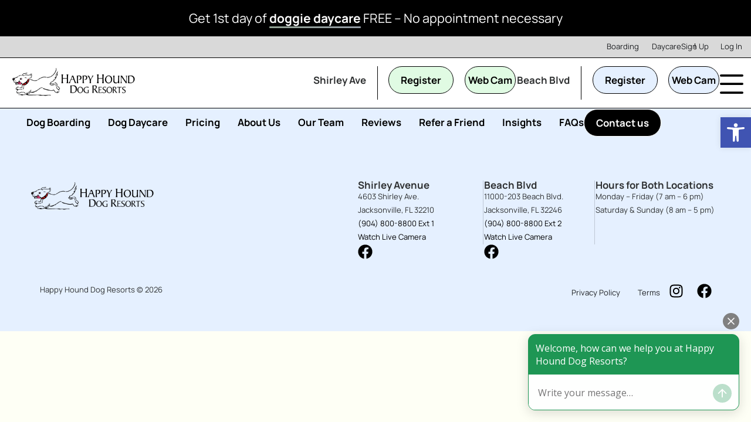

--- FILE ---
content_type: text/html; charset=UTF-8
request_url: https://www.happyhounddogresorts.com/tag/were-not-paradise/
body_size: 20928
content:
<!doctype html>
<html lang="en-US">
<head>
	<meta charset="UTF-8">
	<meta name="viewport" content="width=device-width, initial-scale=1">
	<link rel="profile" href="https://gmpg.org/xfn/11">
	<script data-mp=true data-cfasync=false>window.MOTIONPAGE_FRONT={version:"2.2.2"}</script><style>body{visibility:hidden;}</style>
<script data-mp=true data-cfasync=false>document.addEventListener("DOMContentLoaded",()=>(document.body.style.visibility="inherit"));</script>
<noscript><style>body{visibility:inherit;}</style></noscript><meta name='robots' content='index, follow, max-image-preview:large, max-snippet:-1, max-video-preview:-1' />

	<!-- This site is optimized with the Yoast SEO Premium plugin v26.6 (Yoast SEO v26.6) - https://yoast.com/wordpress/plugins/seo/ -->
	<title>We&#039;re not paradise Archives - Happy Hound Dog Resorts</title>
	<link rel="canonical" href="https://www.happyhounddogresorts.com/tag/were-not-paradise/" />
	<meta property="og:locale" content="en_US" />
	<meta property="og:type" content="article" />
	<meta property="og:title" content="We&#039;re not paradise Archives" />
	<meta property="og:url" content="https://www.happyhounddogresorts.com/tag/were-not-paradise/" />
	<meta property="og:site_name" content="Happy Hound Dog Resorts" />
	<meta name="twitter:card" content="summary_large_image" />
	<meta name="twitter:site" content="@HappyHoundDogs" />
	<script type="application/ld+json" class="yoast-schema-graph">{"@context":"https://schema.org","@graph":[{"@type":"CollectionPage","@id":"https://www.happyhounddogresorts.com/tag/were-not-paradise/","url":"https://www.happyhounddogresorts.com/tag/were-not-paradise/","name":"We're not paradise Archives - Happy Hound Dog Resorts","isPartOf":{"@id":"https://www.happyhounddogresorts.com/#website"},"breadcrumb":{"@id":"https://www.happyhounddogresorts.com/tag/were-not-paradise/#breadcrumb"},"inLanguage":"en-US"},{"@type":"BreadcrumbList","@id":"https://www.happyhounddogresorts.com/tag/were-not-paradise/#breadcrumb","itemListElement":[{"@type":"ListItem","position":1,"name":"Home","item":"https://www.happyhounddogresorts.com/"},{"@type":"ListItem","position":2,"name":"We're not paradise"}]},{"@type":"WebSite","@id":"https://www.happyhounddogresorts.com/#website","url":"https://www.happyhounddogresorts.com/","name":"Happy Hound Dog Resorts","description":"Doggy Daycare - Jacksonville, Florida","publisher":{"@id":"https://www.happyhounddogresorts.com/#organization"},"potentialAction":[{"@type":"SearchAction","target":{"@type":"EntryPoint","urlTemplate":"https://www.happyhounddogresorts.com/?s={search_term_string}"},"query-input":{"@type":"PropertyValueSpecification","valueRequired":true,"valueName":"search_term_string"}}],"inLanguage":"en-US"},{"@type":"Organization","@id":"https://www.happyhounddogresorts.com/#organization","name":"Happy Hound Dog Resorts","url":"https://www.happyhounddogresorts.com/","logo":{"@type":"ImageObject","inLanguage":"en-US","@id":"https://www.happyhounddogresorts.com/#/schema/logo/image/","url":"https://www.happyhounddogresorts.com/wp-content/uploads/2025/02/Happy-Hounds-Dog-Resort-Logo.webp","contentUrl":"https://www.happyhounddogresorts.com/wp-content/uploads/2025/02/Happy-Hounds-Dog-Resort-Logo.webp","width":642,"height":162,"caption":"Happy Hound Dog Resorts"},"image":{"@id":"https://www.happyhounddogresorts.com/#/schema/logo/image/"},"sameAs":["https://www.facebook.com/Happyhounddogresorts","https://x.com/HappyHoundDogs","https://www.instagram.com/happyhounddogresorts/"]}]}</script>
	<!-- / Yoast SEO Premium plugin. -->


<link rel="alternate" type="application/rss+xml" title="Happy Hound Dog Resorts &raquo; Feed" href="https://www.happyhounddogresorts.com/feed/" />
<link rel="alternate" type="application/rss+xml" title="Happy Hound Dog Resorts &raquo; Comments Feed" href="https://www.happyhounddogresorts.com/comments/feed/" />
<link rel="alternate" type="application/rss+xml" title="Happy Hound Dog Resorts &raquo; We&#039;re not paradise Tag Feed" href="https://www.happyhounddogresorts.com/tag/were-not-paradise/feed/" />
<style id='wp-img-auto-sizes-contain-inline-css'>
img:is([sizes=auto i],[sizes^="auto," i]){contain-intrinsic-size:3000px 1500px}
/*# sourceURL=wp-img-auto-sizes-contain-inline-css */
</style>
<link rel='stylesheet' id='wp-block-library-css' href='https://www.happyhounddogresorts.com/wp-includes/css/dist/block-library/style.min.css?ver=20141a3c9b999787501773dbbb09011c' media='all' />
<style id='global-styles-inline-css'>
:root{--wp--preset--aspect-ratio--square: 1;--wp--preset--aspect-ratio--4-3: 4/3;--wp--preset--aspect-ratio--3-4: 3/4;--wp--preset--aspect-ratio--3-2: 3/2;--wp--preset--aspect-ratio--2-3: 2/3;--wp--preset--aspect-ratio--16-9: 16/9;--wp--preset--aspect-ratio--9-16: 9/16;--wp--preset--color--black: #000000;--wp--preset--color--cyan-bluish-gray: #abb8c3;--wp--preset--color--white: #ffffff;--wp--preset--color--pale-pink: #f78da7;--wp--preset--color--vivid-red: #cf2e2e;--wp--preset--color--luminous-vivid-orange: #ff6900;--wp--preset--color--luminous-vivid-amber: #fcb900;--wp--preset--color--light-green-cyan: #7bdcb5;--wp--preset--color--vivid-green-cyan: #00d084;--wp--preset--color--pale-cyan-blue: #8ed1fc;--wp--preset--color--vivid-cyan-blue: #0693e3;--wp--preset--color--vivid-purple: #9b51e0;--wp--preset--gradient--vivid-cyan-blue-to-vivid-purple: linear-gradient(135deg,rgb(6,147,227) 0%,rgb(155,81,224) 100%);--wp--preset--gradient--light-green-cyan-to-vivid-green-cyan: linear-gradient(135deg,rgb(122,220,180) 0%,rgb(0,208,130) 100%);--wp--preset--gradient--luminous-vivid-amber-to-luminous-vivid-orange: linear-gradient(135deg,rgb(252,185,0) 0%,rgb(255,105,0) 100%);--wp--preset--gradient--luminous-vivid-orange-to-vivid-red: linear-gradient(135deg,rgb(255,105,0) 0%,rgb(207,46,46) 100%);--wp--preset--gradient--very-light-gray-to-cyan-bluish-gray: linear-gradient(135deg,rgb(238,238,238) 0%,rgb(169,184,195) 100%);--wp--preset--gradient--cool-to-warm-spectrum: linear-gradient(135deg,rgb(74,234,220) 0%,rgb(151,120,209) 20%,rgb(207,42,186) 40%,rgb(238,44,130) 60%,rgb(251,105,98) 80%,rgb(254,248,76) 100%);--wp--preset--gradient--blush-light-purple: linear-gradient(135deg,rgb(255,206,236) 0%,rgb(152,150,240) 100%);--wp--preset--gradient--blush-bordeaux: linear-gradient(135deg,rgb(254,205,165) 0%,rgb(254,45,45) 50%,rgb(107,0,62) 100%);--wp--preset--gradient--luminous-dusk: linear-gradient(135deg,rgb(255,203,112) 0%,rgb(199,81,192) 50%,rgb(65,88,208) 100%);--wp--preset--gradient--pale-ocean: linear-gradient(135deg,rgb(255,245,203) 0%,rgb(182,227,212) 50%,rgb(51,167,181) 100%);--wp--preset--gradient--electric-grass: linear-gradient(135deg,rgb(202,248,128) 0%,rgb(113,206,126) 100%);--wp--preset--gradient--midnight: linear-gradient(135deg,rgb(2,3,129) 0%,rgb(40,116,252) 100%);--wp--preset--font-size--small: 13px;--wp--preset--font-size--medium: 20px;--wp--preset--font-size--large: 36px;--wp--preset--font-size--x-large: 42px;--wp--preset--spacing--20: 0.44rem;--wp--preset--spacing--30: 0.67rem;--wp--preset--spacing--40: 1rem;--wp--preset--spacing--50: 1.5rem;--wp--preset--spacing--60: 2.25rem;--wp--preset--spacing--70: 3.38rem;--wp--preset--spacing--80: 5.06rem;--wp--preset--shadow--natural: 6px 6px 9px rgba(0, 0, 0, 0.2);--wp--preset--shadow--deep: 12px 12px 50px rgba(0, 0, 0, 0.4);--wp--preset--shadow--sharp: 6px 6px 0px rgba(0, 0, 0, 0.2);--wp--preset--shadow--outlined: 6px 6px 0px -3px rgb(255, 255, 255), 6px 6px rgb(0, 0, 0);--wp--preset--shadow--crisp: 6px 6px 0px rgb(0, 0, 0);}:root { --wp--style--global--content-size: 800px;--wp--style--global--wide-size: 1200px; }:where(body) { margin: 0; }.wp-site-blocks > .alignleft { float: left; margin-right: 2em; }.wp-site-blocks > .alignright { float: right; margin-left: 2em; }.wp-site-blocks > .aligncenter { justify-content: center; margin-left: auto; margin-right: auto; }:where(.wp-site-blocks) > * { margin-block-start: 24px; margin-block-end: 0; }:where(.wp-site-blocks) > :first-child { margin-block-start: 0; }:where(.wp-site-blocks) > :last-child { margin-block-end: 0; }:root { --wp--style--block-gap: 24px; }:root :where(.is-layout-flow) > :first-child{margin-block-start: 0;}:root :where(.is-layout-flow) > :last-child{margin-block-end: 0;}:root :where(.is-layout-flow) > *{margin-block-start: 24px;margin-block-end: 0;}:root :where(.is-layout-constrained) > :first-child{margin-block-start: 0;}:root :where(.is-layout-constrained) > :last-child{margin-block-end: 0;}:root :where(.is-layout-constrained) > *{margin-block-start: 24px;margin-block-end: 0;}:root :where(.is-layout-flex){gap: 24px;}:root :where(.is-layout-grid){gap: 24px;}.is-layout-flow > .alignleft{float: left;margin-inline-start: 0;margin-inline-end: 2em;}.is-layout-flow > .alignright{float: right;margin-inline-start: 2em;margin-inline-end: 0;}.is-layout-flow > .aligncenter{margin-left: auto !important;margin-right: auto !important;}.is-layout-constrained > .alignleft{float: left;margin-inline-start: 0;margin-inline-end: 2em;}.is-layout-constrained > .alignright{float: right;margin-inline-start: 2em;margin-inline-end: 0;}.is-layout-constrained > .aligncenter{margin-left: auto !important;margin-right: auto !important;}.is-layout-constrained > :where(:not(.alignleft):not(.alignright):not(.alignfull)){max-width: var(--wp--style--global--content-size);margin-left: auto !important;margin-right: auto !important;}.is-layout-constrained > .alignwide{max-width: var(--wp--style--global--wide-size);}body .is-layout-flex{display: flex;}.is-layout-flex{flex-wrap: wrap;align-items: center;}.is-layout-flex > :is(*, div){margin: 0;}body .is-layout-grid{display: grid;}.is-layout-grid > :is(*, div){margin: 0;}body{padding-top: 0px;padding-right: 0px;padding-bottom: 0px;padding-left: 0px;}a:where(:not(.wp-element-button)){text-decoration: underline;}:root :where(.wp-element-button, .wp-block-button__link){background-color: #32373c;border-width: 0;color: #fff;font-family: inherit;font-size: inherit;font-style: inherit;font-weight: inherit;letter-spacing: inherit;line-height: inherit;padding-top: calc(0.667em + 2px);padding-right: calc(1.333em + 2px);padding-bottom: calc(0.667em + 2px);padding-left: calc(1.333em + 2px);text-decoration: none;text-transform: inherit;}.has-black-color{color: var(--wp--preset--color--black) !important;}.has-cyan-bluish-gray-color{color: var(--wp--preset--color--cyan-bluish-gray) !important;}.has-white-color{color: var(--wp--preset--color--white) !important;}.has-pale-pink-color{color: var(--wp--preset--color--pale-pink) !important;}.has-vivid-red-color{color: var(--wp--preset--color--vivid-red) !important;}.has-luminous-vivid-orange-color{color: var(--wp--preset--color--luminous-vivid-orange) !important;}.has-luminous-vivid-amber-color{color: var(--wp--preset--color--luminous-vivid-amber) !important;}.has-light-green-cyan-color{color: var(--wp--preset--color--light-green-cyan) !important;}.has-vivid-green-cyan-color{color: var(--wp--preset--color--vivid-green-cyan) !important;}.has-pale-cyan-blue-color{color: var(--wp--preset--color--pale-cyan-blue) !important;}.has-vivid-cyan-blue-color{color: var(--wp--preset--color--vivid-cyan-blue) !important;}.has-vivid-purple-color{color: var(--wp--preset--color--vivid-purple) !important;}.has-black-background-color{background-color: var(--wp--preset--color--black) !important;}.has-cyan-bluish-gray-background-color{background-color: var(--wp--preset--color--cyan-bluish-gray) !important;}.has-white-background-color{background-color: var(--wp--preset--color--white) !important;}.has-pale-pink-background-color{background-color: var(--wp--preset--color--pale-pink) !important;}.has-vivid-red-background-color{background-color: var(--wp--preset--color--vivid-red) !important;}.has-luminous-vivid-orange-background-color{background-color: var(--wp--preset--color--luminous-vivid-orange) !important;}.has-luminous-vivid-amber-background-color{background-color: var(--wp--preset--color--luminous-vivid-amber) !important;}.has-light-green-cyan-background-color{background-color: var(--wp--preset--color--light-green-cyan) !important;}.has-vivid-green-cyan-background-color{background-color: var(--wp--preset--color--vivid-green-cyan) !important;}.has-pale-cyan-blue-background-color{background-color: var(--wp--preset--color--pale-cyan-blue) !important;}.has-vivid-cyan-blue-background-color{background-color: var(--wp--preset--color--vivid-cyan-blue) !important;}.has-vivid-purple-background-color{background-color: var(--wp--preset--color--vivid-purple) !important;}.has-black-border-color{border-color: var(--wp--preset--color--black) !important;}.has-cyan-bluish-gray-border-color{border-color: var(--wp--preset--color--cyan-bluish-gray) !important;}.has-white-border-color{border-color: var(--wp--preset--color--white) !important;}.has-pale-pink-border-color{border-color: var(--wp--preset--color--pale-pink) !important;}.has-vivid-red-border-color{border-color: var(--wp--preset--color--vivid-red) !important;}.has-luminous-vivid-orange-border-color{border-color: var(--wp--preset--color--luminous-vivid-orange) !important;}.has-luminous-vivid-amber-border-color{border-color: var(--wp--preset--color--luminous-vivid-amber) !important;}.has-light-green-cyan-border-color{border-color: var(--wp--preset--color--light-green-cyan) !important;}.has-vivid-green-cyan-border-color{border-color: var(--wp--preset--color--vivid-green-cyan) !important;}.has-pale-cyan-blue-border-color{border-color: var(--wp--preset--color--pale-cyan-blue) !important;}.has-vivid-cyan-blue-border-color{border-color: var(--wp--preset--color--vivid-cyan-blue) !important;}.has-vivid-purple-border-color{border-color: var(--wp--preset--color--vivid-purple) !important;}.has-vivid-cyan-blue-to-vivid-purple-gradient-background{background: var(--wp--preset--gradient--vivid-cyan-blue-to-vivid-purple) !important;}.has-light-green-cyan-to-vivid-green-cyan-gradient-background{background: var(--wp--preset--gradient--light-green-cyan-to-vivid-green-cyan) !important;}.has-luminous-vivid-amber-to-luminous-vivid-orange-gradient-background{background: var(--wp--preset--gradient--luminous-vivid-amber-to-luminous-vivid-orange) !important;}.has-luminous-vivid-orange-to-vivid-red-gradient-background{background: var(--wp--preset--gradient--luminous-vivid-orange-to-vivid-red) !important;}.has-very-light-gray-to-cyan-bluish-gray-gradient-background{background: var(--wp--preset--gradient--very-light-gray-to-cyan-bluish-gray) !important;}.has-cool-to-warm-spectrum-gradient-background{background: var(--wp--preset--gradient--cool-to-warm-spectrum) !important;}.has-blush-light-purple-gradient-background{background: var(--wp--preset--gradient--blush-light-purple) !important;}.has-blush-bordeaux-gradient-background{background: var(--wp--preset--gradient--blush-bordeaux) !important;}.has-luminous-dusk-gradient-background{background: var(--wp--preset--gradient--luminous-dusk) !important;}.has-pale-ocean-gradient-background{background: var(--wp--preset--gradient--pale-ocean) !important;}.has-electric-grass-gradient-background{background: var(--wp--preset--gradient--electric-grass) !important;}.has-midnight-gradient-background{background: var(--wp--preset--gradient--midnight) !important;}.has-small-font-size{font-size: var(--wp--preset--font-size--small) !important;}.has-medium-font-size{font-size: var(--wp--preset--font-size--medium) !important;}.has-large-font-size{font-size: var(--wp--preset--font-size--large) !important;}.has-x-large-font-size{font-size: var(--wp--preset--font-size--x-large) !important;}
:root :where(.wp-block-pullquote){font-size: 1.5em;line-height: 1.6;}
/*# sourceURL=global-styles-inline-css */
</style>
<link rel='stylesheet' id='pojo-a11y-css' href='https://www.happyhounddogresorts.com/wp-content/plugins/pojo-accessibility/modules/legacy/assets/css/style.min.css?ver=1.0.0' media='all' />
<link rel='stylesheet' id='hello-elementor-css' href='https://www.happyhounddogresorts.com/wp-content/themes/hello-elementor/assets/css/reset.css?ver=3.4.4' media='all' />
<link rel='stylesheet' id='hello-elementor-theme-style-css' href='https://www.happyhounddogresorts.com/wp-content/themes/hello-elementor/assets/css/theme.css?ver=3.4.4' media='all' />
<link rel='stylesheet' id='hello-elementor-header-footer-css' href='https://www.happyhounddogresorts.com/wp-content/themes/hello-elementor/assets/css/header-footer.css?ver=3.4.4' media='all' />
<link rel='stylesheet' id='elementor-frontend-css' href='https://www.happyhounddogresorts.com/wp-content/uploads/elementor/css/custom-frontend.min.css?ver=1765823513' media='all' />
<link rel='stylesheet' id='elementor-post-9-css' href='https://www.happyhounddogresorts.com/wp-content/uploads/elementor/css/post-9.css?ver=1765823513' media='all' />
<link rel='stylesheet' id='eael-general-css' href='https://www.happyhounddogresorts.com/wp-content/plugins/essential-addons-for-elementor-lite/assets/front-end/css/view/general.min.css?ver=6.5.4' media='all' />
<link rel='stylesheet' id='eael-86-css' href='https://www.happyhounddogresorts.com/wp-content/uploads/essential-addons-elementor/eael-86.css?ver=20141a3c9b999787501773dbbb09011c' media='all' />
<link rel='stylesheet' id='widget-mega-menu-css' href='https://www.happyhounddogresorts.com/wp-content/uploads/elementor/css/custom-pro-widget-mega-menu.min.css?ver=1765823513' media='all' />
<link rel='stylesheet' id='widget-image-css' href='https://www.happyhounddogresorts.com/wp-content/plugins/elementor/assets/css/widget-image.min.css?ver=3.33.4' media='all' />
<link rel='stylesheet' id='widget-heading-css' href='https://www.happyhounddogresorts.com/wp-content/plugins/elementor/assets/css/widget-heading.min.css?ver=3.33.4' media='all' />
<link rel='stylesheet' id='e-animation-grow-css' href='https://www.happyhounddogresorts.com/wp-content/plugins/elementor/assets/lib/animations/styles/e-animation-grow.min.css?ver=3.33.4' media='all' />
<link rel='stylesheet' id='widget-nav-menu-css' href='https://www.happyhounddogresorts.com/wp-content/uploads/elementor/css/custom-pro-widget-nav-menu.min.css?ver=1765823513' media='all' />
<link rel='stylesheet' id='widget-icon-list-css' href='https://www.happyhounddogresorts.com/wp-content/uploads/elementor/css/custom-widget-icon-list.min.css?ver=1765823513' media='all' />
<link rel='stylesheet' id='e-animation-fadeInRight-css' href='https://www.happyhounddogresorts.com/wp-content/plugins/elementor/assets/lib/animations/styles/fadeInRight.min.css?ver=3.33.4' media='all' />
<link rel='stylesheet' id='widget-off-canvas-css' href='https://www.happyhounddogresorts.com/wp-content/plugins/elementor-pro/assets/css/widget-off-canvas.min.css?ver=3.33.2' media='all' />
<link rel='stylesheet' id='widget-social-icons-css' href='https://www.happyhounddogresorts.com/wp-content/plugins/elementor/assets/css/widget-social-icons.min.css?ver=3.33.4' media='all' />
<link rel='stylesheet' id='e-apple-webkit-css' href='https://www.happyhounddogresorts.com/wp-content/uploads/elementor/css/custom-apple-webkit.min.css?ver=1765823513' media='all' />
<link rel='stylesheet' id='widget-nested-tabs-css' href='https://www.happyhounddogresorts.com/wp-content/uploads/elementor/css/custom-widget-nested-tabs.min.css?ver=1765823513' media='all' />
<link rel='stylesheet' id='e-popup-css' href='https://www.happyhounddogresorts.com/wp-content/plugins/elementor-pro/assets/css/conditionals/popup.min.css?ver=3.33.2' media='all' />
<link rel='stylesheet' id='elementor-post-86-css' href='https://www.happyhounddogresorts.com/wp-content/uploads/elementor/css/post-86.css?ver=1765823517' media='all' />
<link rel='stylesheet' id='elementor-post-204-css' href='https://www.happyhounddogresorts.com/wp-content/uploads/elementor/css/post-204.css?ver=1765823518' media='all' />
<link rel='stylesheet' id='elementor-post-2024-css' href='https://www.happyhounddogresorts.com/wp-content/uploads/elementor/css/post-2024.css?ver=1765823519' media='all' />
<link rel='stylesheet' id='hello-elementor-child-style-css' href='https://www.happyhounddogresorts.com/wp-content/themes/hello-theme-child-master/style.css?ver=2.0.0' media='all' />
<link rel='stylesheet' id='elementor-gf-local-fredokaone-css' href='https://www.happyhounddogresorts.com/wp-content/uploads/elementor/google-fonts/css/fredokaone.css?ver=1753420503' media='all' />
<link rel='stylesheet' id='elementor-gf-local-manrope-css' href='https://www.happyhounddogresorts.com/wp-content/uploads/elementor/google-fonts/css/manrope.css?ver=1753420506' media='all' />
<script src="https://www.happyhounddogresorts.com/wp-includes/js/jquery/jquery.min.js?ver=3.7.1" id="jquery-core-js"></script>
<script src="https://www.happyhounddogresorts.com/wp-includes/js/jquery/jquery-migrate.min.js?ver=3.4.1" id="jquery-migrate-js"></script>
<link rel="https://api.w.org/" href="https://www.happyhounddogresorts.com/wp-json/" /><link rel="alternate" title="JSON" type="application/json" href="https://www.happyhounddogresorts.com/wp-json/wp/v2/tags/66" /><link rel="EditURI" type="application/rsd+xml" title="RSD" href="https://www.happyhounddogresorts.com/xmlrpc.php?rsd" />

<script>  window.broadlyChat = {    id: "5cffe9f5db462d0015fb9925",    plugin: "3.0.2"  };</script><script src="https://chat.broadly.com/javascript/chat.js" async></script><style type="text/css">
#pojo-a11y-toolbar .pojo-a11y-toolbar-toggle a{ background-color: #4054b2;	color: #ffffff;}
#pojo-a11y-toolbar .pojo-a11y-toolbar-overlay, #pojo-a11y-toolbar .pojo-a11y-toolbar-overlay ul.pojo-a11y-toolbar-items.pojo-a11y-links{ border-color: #4054b2;}
body.pojo-a11y-focusable a:focus{ outline-style: solid !important;	outline-width: 1px !important;	outline-color: #FF0000 !important;}
#pojo-a11y-toolbar{ top: 200px !important;}
#pojo-a11y-toolbar .pojo-a11y-toolbar-overlay{ background-color: #ffffff;}
#pojo-a11y-toolbar .pojo-a11y-toolbar-overlay ul.pojo-a11y-toolbar-items li.pojo-a11y-toolbar-item a, #pojo-a11y-toolbar .pojo-a11y-toolbar-overlay p.pojo-a11y-toolbar-title{ color: #333333;}
#pojo-a11y-toolbar .pojo-a11y-toolbar-overlay ul.pojo-a11y-toolbar-items li.pojo-a11y-toolbar-item a.active{ background-color: #4054b2;	color: #ffffff;}
@media (max-width: 767px) { #pojo-a11y-toolbar { top: 230px !important; } }</style><meta name="generator" content="Elementor 3.33.4; features: e_font_icon_svg, additional_custom_breakpoints; settings: css_print_method-external, google_font-enabled, font_display-swap">
<!-- Google Tag Manager -->
<script>
(function(w,d,s,l,i){w[l]=w[l]||[];w[l].push({'gtm.start':
new Date().getTime(),event:'gtm.js'});var f=d.getElementsByTagName(s)[0],
j=d.createElement(s),dl=l!='dataLayer'?'&l='+l:'';j.async=true;j.src=
'https://www.googletagmanager.com/gtm.js?id='+i+dl;f.parentNode.insertBefore(j,f);
})(window,document,'script','dataLayer','GTM-5Z4N6Q');
</script>
<!-- End Google Tag Manager -->

<link rel="icon" href="https://www.happyhounddogresorts.com/wp-content/uploads/2025/02/cropped-Happy-Hounds-Favicon-32x32.png" sizes="32x32" />
<link rel="icon" href="https://www.happyhounddogresorts.com/wp-content/uploads/2025/02/cropped-Happy-Hounds-Favicon-192x192.png" sizes="192x192" />
<link rel="apple-touch-icon" href="https://www.happyhounddogresorts.com/wp-content/uploads/2025/02/cropped-Happy-Hounds-Favicon-180x180.png" />
<meta name="msapplication-TileImage" content="https://www.happyhounddogresorts.com/wp-content/uploads/2025/02/cropped-Happy-Hounds-Favicon-270x270.png" />
		<style id="wp-custom-css">
			@media (max-width: 1460px) and (min-width: 1025px) {
    :root {
        font-size: 15px;
    }
}

.elementor-widget-html.video-embed {
  aspect-ratio: 16/9;
  width: 100%;
}

.elementor-widget-html.video-embed iframe {
  width: 100%;
  height: 100%;
  border: 0;
}		</style>
		</head>
<body class="archive tag tag-were-not-paradise tag-66 wp-custom-logo wp-embed-responsive wp-theme-hello-elementor wp-child-theme-hello-theme-child-master hello-elementor-default elementor-default elementor-kit-9">

<!-- Google Tag Manager (noscript) -->
<noscript>
<iframe src="https://www.googletagmanager.com/ns.html?id=GTM-5Z4N6Q"
  height="0" width="0" style="display:none;visibility:hidden"></iframe>
</noscript>
<!-- End Google Tag Manager (noscript) -->


<a class="skip-link screen-reader-text" href="#content">Skip to content</a>

		<header data-elementor-type="header" data-elementor-id="86" class="elementor elementor-86 elementor-location-header" data-elementor-post-type="elementor_library">
			<div class="elementor-element elementor-element-a7f7f3f e-con-full e-flex e-con e-parent" data-id="a7f7f3f" data-element_type="container" id="site-header" data-settings="{&quot;background_background&quot;:&quot;classic&quot;,&quot;position&quot;:&quot;fixed&quot;}">
		<div class="elementor-element elementor-element-a92bc69 e-flex e-con-boxed e-con e-child" data-id="a92bc69" data-element_type="container" data-settings="{&quot;background_background&quot;:&quot;classic&quot;}">
					<div class="e-con-inner">
		<a class="eael-wrapper-link-60b4f29 --eael-wrapper-link-tag" href="https://www.happyhounddogresorts.com/dog-daycare/"></a>		<div data-eael-wrapper-link="eael-wrapper-link-60b4f29" class="elementor-element elementor-element-60b4f29 freeBar elementor-widget elementor-widget-text-editor" data-id="60b4f29" data-element_type="widget" data-widget_type="text-editor.default">
									Get 1st day of <a class="gradient-underline" href="/doggie-daycare" aria-label="Get first day of doggie daycare free. No appointment necessary.">doggie daycare</a> FREE &#8211; No appointment necessary								</div>
					</div>
				</div>
		<div class="elementor-element elementor-element-f1c9afc e-flex e-con-boxed e-con e-child" data-id="f1c9afc" data-element_type="container" data-settings="{&quot;background_background&quot;:&quot;classic&quot;}">
					<div class="e-con-inner">
				<div class="elementor-element elementor-element-4659f41 e-n-menu-none e-full_width e-n-menu-layout-horizontal elementor-widget elementor-widget-n-menu" data-id="4659f41" data-element_type="widget" data-settings="{&quot;menu_items&quot;:[{&quot;item_title&quot;:&quot;Boarding&quot;,&quot;_id&quot;:&quot;6cea190&quot;,&quot;item_link&quot;:{&quot;url&quot;:&quot;\/dog-boarding\/&quot;,&quot;is_external&quot;:&quot;&quot;,&quot;nofollow&quot;:&quot;&quot;,&quot;custom_attributes&quot;:&quot;&quot;},&quot;item_dropdown_content&quot;:&quot;no&quot;,&quot;item_icon&quot;:{&quot;value&quot;:&quot;&quot;,&quot;library&quot;:&quot;&quot;},&quot;item_icon_active&quot;:null,&quot;element_id&quot;:&quot;&quot;},{&quot;item_title&quot;:&quot;Daycare&quot;,&quot;_id&quot;:&quot;c5bd194&quot;,&quot;item_link&quot;:{&quot;url&quot;:&quot;\/dog-daycare\/&quot;,&quot;is_external&quot;:&quot;&quot;,&quot;nofollow&quot;:&quot;&quot;,&quot;custom_attributes&quot;:&quot;&quot;},&quot;item_dropdown_content&quot;:&quot;no&quot;,&quot;item_icon&quot;:{&quot;value&quot;:&quot;&quot;,&quot;library&quot;:&quot;&quot;},&quot;item_icon_active&quot;:null,&quot;element_id&quot;:&quot;&quot;}],&quot;item_position_horizontal&quot;:&quot;stretch&quot;,&quot;breakpoint_selector&quot;:&quot;none&quot;,&quot;content_width&quot;:&quot;full_width&quot;,&quot;item_layout&quot;:&quot;horizontal&quot;,&quot;open_on&quot;:&quot;hover&quot;,&quot;horizontal_scroll&quot;:&quot;disable&quot;,&quot;menu_item_title_distance_from_content&quot;:{&quot;unit&quot;:&quot;px&quot;,&quot;size&quot;:0,&quot;sizes&quot;:[]},&quot;menu_item_title_distance_from_content_laptop&quot;:{&quot;unit&quot;:&quot;px&quot;,&quot;size&quot;:&quot;&quot;,&quot;sizes&quot;:[]},&quot;menu_item_title_distance_from_content_tablet&quot;:{&quot;unit&quot;:&quot;px&quot;,&quot;size&quot;:&quot;&quot;,&quot;sizes&quot;:[]},&quot;menu_item_title_distance_from_content_mobile_extra&quot;:{&quot;unit&quot;:&quot;px&quot;,&quot;size&quot;:&quot;&quot;,&quot;sizes&quot;:[]},&quot;menu_item_title_distance_from_content_mobile&quot;:{&quot;unit&quot;:&quot;px&quot;,&quot;size&quot;:&quot;&quot;,&quot;sizes&quot;:[]}}" data-widget_type="mega-menu.default">
							<nav class="e-n-menu" data-widget-number="737" aria-label="Menu">
					<button class="e-n-menu-toggle" id="menu-toggle-737" aria-haspopup="true" aria-expanded="false" aria-controls="menubar-737" aria-label="Menu Toggle">
			<span class="e-n-menu-toggle-icon e-open">
				<svg class="e-font-icon-svg e-eicon-menu-bar" viewBox="0 0 1000 1000" xmlns="http://www.w3.org/2000/svg"><path d="M104 333H896C929 333 958 304 958 271S929 208 896 208H104C71 208 42 237 42 271S71 333 104 333ZM104 583H896C929 583 958 554 958 521S929 458 896 458H104C71 458 42 487 42 521S71 583 104 583ZM104 833H896C929 833 958 804 958 771S929 708 896 708H104C71 708 42 737 42 771S71 833 104 833Z"></path></svg>			</span>
			<span class="e-n-menu-toggle-icon e-close">
				<svg class="e-font-icon-svg e-eicon-close" viewBox="0 0 1000 1000" xmlns="http://www.w3.org/2000/svg"><path d="M742 167L500 408 258 167C246 154 233 150 217 150 196 150 179 158 167 167 154 179 150 196 150 212 150 229 154 242 171 254L408 500 167 742C138 771 138 800 167 829 196 858 225 858 254 829L496 587 738 829C750 842 767 846 783 846 800 846 817 842 829 829 842 817 846 804 846 783 846 767 842 750 829 737L588 500 833 258C863 229 863 200 833 171 804 137 775 137 742 167Z"></path></svg>			</span>
		</button>
					<div class="e-n-menu-wrapper" id="menubar-737" aria-labelledby="menu-toggle-737">
				<ul class="e-n-menu-heading">
								<li class="e-n-menu-item">
				<div id="e-n-menu-title-7371" class="e-n-menu-title">
					<a class="e-n-menu-title-container e-focus e-link" href="/dog-boarding/">												<span class="e-n-menu-title-text">
							Boarding						</span>
					</a>									</div>
							</li>
					<li class="e-n-menu-item">
				<div id="e-n-menu-title-7372" class="e-n-menu-title">
					<a class="e-n-menu-title-container e-focus e-link" href="/dog-daycare/">												<span class="e-n-menu-title-text">
							Daycare						</span>
					</a>									</div>
							</li>
						</ul>
			</div>
		</nav>
						</div>
				<div class="elementor-element elementor-element-6dcaee4 e-n-menu-none e-full_width e-n-menu-layout-horizontal elementor-widget elementor-widget-n-menu" data-id="6dcaee4" data-element_type="widget" data-settings="{&quot;menu_items&quot;:[{&quot;item_title&quot;:&quot;Sign Up&quot;,&quot;_id&quot;:&quot;c5bd194&quot;,&quot;item_link&quot;:{&quot;url&quot;:&quot;#elementor-action%3Aaction%3Dpopup%3Aopen%26settings%3DeyJpZCI6IjIwMzYiLCJ0b2dnbGUiOmZhbHNlfQ%3D%3D&quot;,&quot;is_external&quot;:&quot;&quot;,&quot;nofollow&quot;:&quot;&quot;,&quot;custom_attributes&quot;:&quot;&quot;},&quot;__dynamic__&quot;:{&quot;item_link&quot;:&quot;[elementor-tag id=\&quot;2a68063\&quot; name=\&quot;popup\&quot; settings=\&quot;%7B%22popup%22%3A%222036%22%7D\&quot;]&quot;},&quot;item_dropdown_content&quot;:&quot;no&quot;,&quot;item_icon&quot;:{&quot;value&quot;:&quot;&quot;,&quot;library&quot;:&quot;&quot;},&quot;item_icon_active&quot;:null,&quot;element_id&quot;:&quot;&quot;},{&quot;item_title&quot;:&quot;Log In&quot;,&quot;_id&quot;:&quot;6cea190&quot;,&quot;item_link&quot;:{&quot;url&quot;:&quot;https:\/\/secure.petexec.net\/login.php&quot;,&quot;is_external&quot;:&quot;on&quot;,&quot;nofollow&quot;:&quot;&quot;,&quot;custom_attributes&quot;:&quot;&quot;},&quot;__dynamic__&quot;:[],&quot;item_dropdown_content&quot;:&quot;no&quot;,&quot;item_icon&quot;:{&quot;value&quot;:&quot;&quot;,&quot;library&quot;:&quot;&quot;},&quot;item_icon_active&quot;:null,&quot;element_id&quot;:&quot;&quot;}],&quot;item_position_horizontal&quot;:&quot;stretch&quot;,&quot;breakpoint_selector&quot;:&quot;none&quot;,&quot;content_width&quot;:&quot;full_width&quot;,&quot;item_layout&quot;:&quot;horizontal&quot;,&quot;open_on&quot;:&quot;hover&quot;,&quot;horizontal_scroll&quot;:&quot;disable&quot;,&quot;menu_item_title_distance_from_content&quot;:{&quot;unit&quot;:&quot;px&quot;,&quot;size&quot;:0,&quot;sizes&quot;:[]},&quot;menu_item_title_distance_from_content_laptop&quot;:{&quot;unit&quot;:&quot;px&quot;,&quot;size&quot;:&quot;&quot;,&quot;sizes&quot;:[]},&quot;menu_item_title_distance_from_content_tablet&quot;:{&quot;unit&quot;:&quot;px&quot;,&quot;size&quot;:&quot;&quot;,&quot;sizes&quot;:[]},&quot;menu_item_title_distance_from_content_mobile_extra&quot;:{&quot;unit&quot;:&quot;px&quot;,&quot;size&quot;:&quot;&quot;,&quot;sizes&quot;:[]},&quot;menu_item_title_distance_from_content_mobile&quot;:{&quot;unit&quot;:&quot;px&quot;,&quot;size&quot;:&quot;&quot;,&quot;sizes&quot;:[]}}" data-widget_type="mega-menu.default">
							<nav class="e-n-menu" data-widget-number="115" aria-label="Menu">
					<button class="e-n-menu-toggle" id="menu-toggle-115" aria-haspopup="true" aria-expanded="false" aria-controls="menubar-115" aria-label="Menu Toggle">
			<span class="e-n-menu-toggle-icon e-open">
				<svg class="e-font-icon-svg e-eicon-menu-bar" viewBox="0 0 1000 1000" xmlns="http://www.w3.org/2000/svg"><path d="M104 333H896C929 333 958 304 958 271S929 208 896 208H104C71 208 42 237 42 271S71 333 104 333ZM104 583H896C929 583 958 554 958 521S929 458 896 458H104C71 458 42 487 42 521S71 583 104 583ZM104 833H896C929 833 958 804 958 771S929 708 896 708H104C71 708 42 737 42 771S71 833 104 833Z"></path></svg>			</span>
			<span class="e-n-menu-toggle-icon e-close">
				<svg class="e-font-icon-svg e-eicon-close" viewBox="0 0 1000 1000" xmlns="http://www.w3.org/2000/svg"><path d="M742 167L500 408 258 167C246 154 233 150 217 150 196 150 179 158 167 167 154 179 150 196 150 212 150 229 154 242 171 254L408 500 167 742C138 771 138 800 167 829 196 858 225 858 254 829L496 587 738 829C750 842 767 846 783 846 800 846 817 842 829 829 842 817 846 804 846 783 846 767 842 750 829 737L588 500 833 258C863 229 863 200 833 171 804 137 775 137 742 167Z"></path></svg>			</span>
		</button>
					<div class="e-n-menu-wrapper" id="menubar-115" aria-labelledby="menu-toggle-115">
				<ul class="e-n-menu-heading">
								<li class="e-n-menu-item">
				<div id="e-n-menu-title-1151" class="e-n-menu-title e-anchor">
					<a class="e-n-menu-title-container e-focus e-link" href="#elementor-action%3Aaction%3Dpopup%3Aopen%26settings%3DeyJpZCI6IjIwMzYiLCJ0b2dnbGUiOmZhbHNlfQ%3D%3D" aria-current="page">												<span class="e-n-menu-title-text">
							Sign Up						</span>
					</a>									</div>
							</li>
					<li class="e-n-menu-item">
				<div id="e-n-menu-title-1152" class="e-n-menu-title">
					<a class="e-n-menu-title-container e-focus e-link" href="https://secure.petexec.net/login.php" target="_blank">												<span class="e-n-menu-title-text">
							Log In						</span>
					</a>									</div>
							</li>
						</ul>
			</div>
		</nav>
						</div>
					</div>
				</div>
		<div class="elementor-element elementor-element-045610d e-flex e-con-boxed e-con e-child" data-id="045610d" data-element_type="container" data-settings="{&quot;background_background&quot;:&quot;classic&quot;}">
					<div class="e-con-inner">
				<div class="elementor-element elementor-element-fe396ca elementor-widget-mobile_extra__width-initial elementor-widget elementor-widget-theme-site-logo elementor-widget-image" data-id="fe396ca" data-element_type="widget" data-widget_type="theme-site-logo.default">
											<a href="https://www.happyhounddogresorts.com">
			<img fetchpriority="high" width="642" height="162" src="https://www.happyhounddogresorts.com/wp-content/uploads/2025/02/Happy-Hounds-Dog-Resort-Logo.webp" class="attachment-full size-full wp-image-36" alt="Happy Hounds Dog Resort Logo" srcset="https://www.happyhounddogresorts.com/wp-content/uploads/2025/02/Happy-Hounds-Dog-Resort-Logo.webp 642w, https://www.happyhounddogresorts.com/wp-content/uploads/2025/02/Happy-Hounds-Dog-Resort-Logo-300x76.webp 300w" sizes="(max-width: 642px) 100vw, 642px" />				</a>
											</div>
		<div class="elementor-element elementor-element-57253b5 e-con-full e-flex e-con e-child" data-id="57253b5" data-element_type="container">
		<div class="elementor-element elementor-element-b6099e3 e-con-full elementor-hidden-tablet elementor-hidden-mobile_extra elementor-hidden-mobile e-flex e-con e-child" data-id="b6099e3" data-element_type="container">
				<div class="elementor-element elementor-element-bb9bf6b elementor-widget__width-initial elementor-widget elementor-widget-heading" data-id="bb9bf6b" data-element_type="widget" data-widget_type="heading.default">
					<span class="elementor-heading-title elementor-size-default">Shirley Ave</span>				</div>
				<div class="elementor-element elementor-element-dfb835a elementor-widget elementor-widget-button" data-id="dfb835a" data-element_type="widget" data-widget_type="button.default">
										<a class="elementor-button elementor-button-link elementor-size-sm" href="https://secure.petexec.net/newOwner.php?x=HgfzkC5bBlg=" target="_blank">
						<span class="elementor-button-content-wrapper">
									<span class="elementor-button-text">Register</span>
					</span>
					</a>
								</div>
				<div class="elementor-element elementor-element-110082e webcamButton elementor-widget elementor-widget-button" data-id="110082e" data-element_type="widget" data-widget_type="button.default">
										<a class="elementor-button elementor-button-link elementor-size-sm" href="#elementor-action%3Aaction%3Dpopup%3Aopen%26settings%3DeyJpZCI6IjIwMjQiLCJ0b2dnbGUiOmZhbHNlfQ%3D%3D">
						<span class="elementor-button-content-wrapper">
									<span class="elementor-button-text">Web Cam </span>
					</span>
					</a>
								</div>
				</div>
		<div class="elementor-element elementor-element-269badd e-con-full elementor-hidden-tablet elementor-hidden-mobile_extra elementor-hidden-mobile e-flex e-con e-child" data-id="269badd" data-element_type="container">
				<div class="elementor-element elementor-element-5f9b30d elementor-widget__width-initial elementor-widget elementor-widget-heading" data-id="5f9b30d" data-element_type="widget" data-widget_type="heading.default">
					<span class="elementor-heading-title elementor-size-default">Beach Blvd</span>				</div>
				<div class="elementor-element elementor-element-b5c65b9 elementor-widget elementor-widget-button" data-id="b5c65b9" data-element_type="widget" data-widget_type="button.default">
										<a class="elementor-button elementor-button-link elementor-size-sm" href="https://secure.petexec.net/newOwner.php?x=B9anCQK0Kx8=" target="_blank">
						<span class="elementor-button-content-wrapper">
									<span class="elementor-button-text">Register</span>
					</span>
					</a>
								</div>
				<div class="elementor-element elementor-element-28b5798 webcamButton elementor-widget elementor-widget-button" data-id="28b5798" data-element_type="widget" data-widget_type="button.default">
										<a class="elementor-button elementor-button-link elementor-size-sm" href="#elementor-action%3Aaction%3Dpopup%3Aopen%26settings%3DeyJpZCI6IjIwMjgiLCJ0b2dnbGUiOmZhbHNlfQ%3D%3D">
						<span class="elementor-button-content-wrapper">
									<span class="elementor-button-text">Web Cam </span>
					</span>
					</a>
								</div>
				</div>
				<div class="elementor-element elementor-element-4ae475a elementor-widget elementor-widget-off-canvas" data-id="4ae475a" data-element_type="widget" data-settings="{&quot;entrance_animation&quot;:&quot;fadeInRight&quot;,&quot;exit_animation&quot;:&quot;fadeInRight&quot;,&quot;prevent_scroll&quot;:&quot;yes&quot;}" data-widget_type="off-canvas.default">
							<div id="off-canvas-4ae475a" class="e-off-canvas" role="dialog" aria-hidden="true" aria-label="Off-Canvas" aria-modal="true" inert="" data-delay-child-handlers="true">
			<div class="e-off-canvas__overlay"></div>
			<div class="e-off-canvas__main">
				<div class="e-off-canvas__content">
					<div class="elementor-element elementor-element-cc47895 e-con-full e-flex e-con e-child" data-id="cc47895" data-element_type="container">
				<div class="elementor-element elementor-element-4427c78 elementor-absolute oc-close-icon elementor-view-default elementor-widget elementor-widget-icon" data-id="4427c78" data-element_type="widget" data-settings="{&quot;_position&quot;:&quot;absolute&quot;}" data-widget_type="icon.default">
							<div class="elementor-icon-wrapper">
			<a class="elementor-icon" href="#elementor-action%3Aaction%3Doff_canvas%3Atoggle%26settings%3DeyJpZCI6IjRhZTQ3NWEiLCJkaXNwbGF5TW9kZSI6InRvZ2dsZSJ9">
			<svg xmlns="http://www.w3.org/2000/svg" id="uuid-287bd5f9-28ff-4aa1-acbe-feb27de58a23" viewBox="0 0 15.49 19"><g id="uuid-3c4345e1-2da9-4820-8061-fde22174adc8"><line x1="14.88" y1="2.36" x2=".61" y2="16.64" style="fill:none; stroke:#231f20; stroke-linecap:round; stroke-miterlimit:10;"></line><line x1="14.88" y1="16.64" x2=".61" y2="2.36" style="fill:none; stroke:#231f20; stroke-linecap:round; stroke-miterlimit:10;"></line><rect width="15.49" height="19" style="fill:none;"></rect></g></svg>			</a>
		</div>
						</div>
				<div class="elementor-element elementor-element-a51e405 elementor-widget elementor-widget-theme-site-logo elementor-widget-image" data-id="a51e405" data-element_type="widget" data-widget_type="theme-site-logo.default">
											<a href="https://www.happyhounddogresorts.com">
			<img fetchpriority="high" width="642" height="162" src="https://www.happyhounddogresorts.com/wp-content/uploads/2025/02/Happy-Hounds-Dog-Resort-Logo.webp" class="attachment-full size-full wp-image-36" alt="Happy Hounds Dog Resort Logo" srcset="https://www.happyhounddogresorts.com/wp-content/uploads/2025/02/Happy-Hounds-Dog-Resort-Logo.webp 642w, https://www.happyhounddogresorts.com/wp-content/uploads/2025/02/Happy-Hounds-Dog-Resort-Logo-300x76.webp 300w" sizes="(max-width: 642px) 100vw, 642px" />				</a>
											</div>
				<div class="elementor-element elementor-element-43b2174 elementor-nav-menu__align-center elementor-nav-menu--dropdown-none elementor-widget elementor-widget-nav-menu" data-id="43b2174" data-element_type="widget" data-settings="{&quot;layout&quot;:&quot;vertical&quot;,&quot;toggle_icon_hover_animation&quot;:&quot;grow&quot;,&quot;submenu_icon&quot;:{&quot;value&quot;:&quot;&lt;svg aria-hidden=\&quot;true\&quot; class=\&quot;e-font-icon-svg e-fas-caret-down\&quot; viewBox=\&quot;0 0 320 512\&quot; xmlns=\&quot;http:\/\/www.w3.org\/2000\/svg\&quot;&gt;&lt;path d=\&quot;M31.3 192h257.3c17.8 0 26.7 21.5 14.1 34.1L174.1 354.8c-7.8 7.8-20.5 7.8-28.3 0L17.2 226.1C4.6 213.5 13.5 192 31.3 192z\&quot;&gt;&lt;\/path&gt;&lt;\/svg&gt;&quot;,&quot;library&quot;:&quot;fa-solid&quot;}}" data-widget_type="nav-menu.default">
								<nav aria-label="Menu" class="elementor-nav-menu--main elementor-nav-menu__container elementor-nav-menu--layout-vertical e--pointer-underline e--animation-slide">
				<ul id="menu-1-43b2174" class="elementor-nav-menu sm-vertical"><li class="menu-item menu-item-type-post_type menu-item-object-page menu-item-1566"><a href="https://www.happyhounddogresorts.com/dog-boarding/" class="elementor-item">Dog Boarding</a></li>
<li class="menu-item menu-item-type-post_type menu-item-object-page menu-item-1565"><a href="https://www.happyhounddogresorts.com/dog-daycare/" class="elementor-item">Dog Daycare</a></li>
<li class="menu-item menu-item-type-post_type menu-item-object-page menu-item-2797"><a href="https://www.happyhounddogresorts.com/pet-pricing-boarding-and-daycare/" class="elementor-item">Pricing</a></li>
<li class="menu-item menu-item-type-post_type menu-item-object-page menu-item-1568"><a href="https://www.happyhounddogresorts.com/about-happy-hound-pet-resort-dog-boarding-dog-daycare-jacksonville/" class="elementor-item">About Us</a></li>
<li class="menu-item menu-item-type-post_type menu-item-object-page menu-item-2744"><a href="https://www.happyhounddogresorts.com/our-team/" class="elementor-item">Our Team</a></li>
<li class="menu-item menu-item-type-post_type menu-item-object-page menu-item-1567"><a href="https://www.happyhounddogresorts.com/reviews/" class="elementor-item">Reviews</a></li>
<li class="menu-item menu-item-type-post_type menu-item-object-page menu-item-2073"><a href="https://www.happyhounddogresorts.com/refer-a-friend/" class="elementor-item">Refer a Friend</a></li>
<li class="menu-item menu-item-type-post_type menu-item-object-page menu-item-1564"><a href="https://www.happyhounddogresorts.com/insights/" class="elementor-item">Insights</a></li>
<li class="menu-item menu-item-type-post_type menu-item-object-page menu-item-1563"><a href="https://www.happyhounddogresorts.com/faqs/" class="elementor-item">FAQs</a></li>
</ul>			</nav>
						<nav class="elementor-nav-menu--dropdown elementor-nav-menu__container" aria-hidden="true">
				<ul id="menu-2-43b2174" class="elementor-nav-menu sm-vertical"><li class="menu-item menu-item-type-post_type menu-item-object-page menu-item-1566"><a href="https://www.happyhounddogresorts.com/dog-boarding/" class="elementor-item" tabindex="-1">Dog Boarding</a></li>
<li class="menu-item menu-item-type-post_type menu-item-object-page menu-item-1565"><a href="https://www.happyhounddogresorts.com/dog-daycare/" class="elementor-item" tabindex="-1">Dog Daycare</a></li>
<li class="menu-item menu-item-type-post_type menu-item-object-page menu-item-2797"><a href="https://www.happyhounddogresorts.com/pet-pricing-boarding-and-daycare/" class="elementor-item" tabindex="-1">Pricing</a></li>
<li class="menu-item menu-item-type-post_type menu-item-object-page menu-item-1568"><a href="https://www.happyhounddogresorts.com/about-happy-hound-pet-resort-dog-boarding-dog-daycare-jacksonville/" class="elementor-item" tabindex="-1">About Us</a></li>
<li class="menu-item menu-item-type-post_type menu-item-object-page menu-item-2744"><a href="https://www.happyhounddogresorts.com/our-team/" class="elementor-item" tabindex="-1">Our Team</a></li>
<li class="menu-item menu-item-type-post_type menu-item-object-page menu-item-1567"><a href="https://www.happyhounddogresorts.com/reviews/" class="elementor-item" tabindex="-1">Reviews</a></li>
<li class="menu-item menu-item-type-post_type menu-item-object-page menu-item-2073"><a href="https://www.happyhounddogresorts.com/refer-a-friend/" class="elementor-item" tabindex="-1">Refer a Friend</a></li>
<li class="menu-item menu-item-type-post_type menu-item-object-page menu-item-1564"><a href="https://www.happyhounddogresorts.com/insights/" class="elementor-item" tabindex="-1">Insights</a></li>
<li class="menu-item menu-item-type-post_type menu-item-object-page menu-item-1563"><a href="https://www.happyhounddogresorts.com/faqs/" class="elementor-item" tabindex="-1">FAQs</a></li>
</ul>			</nav>
						</div>
		<div class="elementor-element elementor-element-da0d1a7 e-flex e-con-boxed e-con e-child" data-id="da0d1a7" data-element_type="container">
					<div class="e-con-inner">
		<div class="elementor-element elementor-element-7dd649c e-con-full e-flex e-con e-child" data-id="7dd649c" data-element_type="container">
				<div class="elementor-element elementor-element-68a6ef9 elementor-widget__width-initial elementor-widget elementor-widget-heading" data-id="68a6ef9" data-element_type="widget" data-widget_type="heading.default">
					<span class="elementor-heading-title elementor-size-default">Shirley Ave</span>				</div>
		<div class="elementor-element elementor-element-fc68ebd e-con-full e-flex e-con e-child" data-id="fc68ebd" data-element_type="container">
				<div class="elementor-element elementor-element-c0a63ea elementor-icon-list--layout-inline elementor-align-center elementor-list-item-link-full_width elementor-widget elementor-widget-icon-list" data-id="c0a63ea" data-element_type="widget" data-widget_type="icon-list.default">
							<ul class="elementor-icon-list-items elementor-inline-items">
							<li class="elementor-icon-list-item elementor-inline-item">
											<a href="tel:(904)800-8800;1">

												<span class="elementor-icon-list-icon">
							<svg aria-hidden="true" class="e-font-icon-svg e-fas-phone-volume" viewBox="0 0 384 512" xmlns="http://www.w3.org/2000/svg"><path d="M97.333 506.966c-129.874-129.874-129.681-340.252 0-469.933 5.698-5.698 14.527-6.632 21.263-2.422l64.817 40.513a17.187 17.187 0 0 1 6.849 20.958l-32.408 81.021a17.188 17.188 0 0 1-17.669 10.719l-55.81-5.58c-21.051 58.261-20.612 122.471 0 179.515l55.811-5.581a17.188 17.188 0 0 1 17.669 10.719l32.408 81.022a17.188 17.188 0 0 1-6.849 20.958l-64.817 40.513a17.19 17.19 0 0 1-21.264-2.422zM247.126 95.473c11.832 20.047 11.832 45.008 0 65.055-3.95 6.693-13.108 7.959-18.718 2.581l-5.975-5.726c-3.911-3.748-4.793-9.622-2.261-14.41a32.063 32.063 0 0 0 0-29.945c-2.533-4.788-1.65-10.662 2.261-14.41l5.975-5.726c5.61-5.378 14.768-4.112 18.718 2.581zm91.787-91.187c60.14 71.604 60.092 175.882 0 247.428-4.474 5.327-12.53 5.746-17.552.933l-5.798-5.557c-4.56-4.371-4.977-11.529-.93-16.379 49.687-59.538 49.646-145.933 0-205.422-4.047-4.85-3.631-12.008.93-16.379l5.798-5.557c5.022-4.813 13.078-4.394 17.552.933zm-45.972 44.941c36.05 46.322 36.108 111.149 0 157.546-4.39 5.641-12.697 6.251-17.856 1.304l-5.818-5.579c-4.4-4.219-4.998-11.095-1.285-15.931 26.536-34.564 26.534-82.572 0-117.134-3.713-4.836-3.115-11.711 1.285-15.931l5.818-5.579c5.159-4.947 13.466-4.337 17.856 1.304z"></path></svg>						</span>
										<span class="elementor-icon-list-text"></span>
											</a>
									</li>
								<li class="elementor-icon-list-item elementor-inline-item">
											<a href="https://www.google.com/maps/dir//Happy+Hound+Dog+Resorts,+4603+Shirley+Ave,+Jacksonville,+FL+32210/@30.2846896,-81.7244254,2810m/data=!3m1!1e3!4m9!4m8!1m0!1m5!1m1!1s0x88e5b86602d878f7:0xa32d9f3b72a73eba!2m2!1d-81.7244254!2d30.2846896!3e0?entry=ttu&#038;g_ep=EgoyMDI1MDMwMy4wIKXMDSoASAFQAw%3D%3D">

												<span class="elementor-icon-list-icon">
							<svg xmlns="http://www.w3.org/2000/svg" width="37" height="50" viewBox="0 0 37 50" fill="none"><g clip-path="url(#clip0_315_2375)"><path d="M18.5003 7.58249C12.4845 7.58249 7.59058 12.4712 7.59058 18.4806C7.59058 24.49 12.4852 29.3787 18.5003 29.3787C24.5155 29.3787 29.41 24.49 29.41 18.4806C29.41 12.4712 24.5155 7.58249 18.5003 7.58249ZM18.5003 26.4475C14.1025 26.4475 10.5249 22.8737 10.5249 18.4806C10.5249 14.0875 14.1031 10.5137 18.5003 10.5137C22.8975 10.5137 26.4757 14.0875 26.4757 18.4806C26.4757 22.8737 22.8981 26.4475 18.5003 26.4475Z" fill="#000002"></path><path d="M18.5003 0C8.29883 0 0 8.29 0 18.4806C0 24.3575 4.934 33.1131 7.87463 37.8088C9.80981 40.8981 11.8889 43.8387 13.7296 46.0881C16.684 49.6981 17.7414 50.0006 18.5003 50.0006C19.2592 50.0006 20.2691 49.6981 23.2141 46.0863C25.0585 43.8237 27.1389 40.885 29.0722 37.8119C32.0335 33.1044 37.0006 24.3331 37.0006 18.4813C37 8.29 28.7012 0 18.5003 0ZM27.0375 35.5281C23.2429 41.6806 19.7598 45.8381 18.4828 46.8994C17.1996 45.8706 13.7722 41.8119 9.92494 35.5475C5.48271 28.3138 2.935 22.0931 2.935 18.48C2.935 9.90625 9.91743 2.93125 18.5003 2.93125C27.0832 2.93125 34.0656 9.90625 34.0656 18.48C34.0656 22.0725 31.5042 28.2856 27.0375 35.5281Z" fill="#000002"></path></g><defs><clipPath id="clip0_315_2375"><rect width="37" height="50" fill="white"></rect></clipPath></defs></svg>						</span>
										<span class="elementor-icon-list-text"></span>
											</a>
									</li>
						</ul>
						</div>
				</div>
				<div class="elementor-element elementor-element-383b300 elementor-widget elementor-widget-button" data-id="383b300" data-element_type="widget" data-widget_type="button.default">
										<a class="elementor-button elementor-button-link elementor-size-sm" href="https://secure.petexec.net/newOwner.php?x=HgfzkC5bBlg=" target="_blank">
						<span class="elementor-button-content-wrapper">
									<span class="elementor-button-text">Register</span>
					</span>
					</a>
								</div>
				<div class="elementor-element elementor-element-7560671 elementor-widget elementor-widget-button" data-id="7560671" data-element_type="widget" data-widget_type="button.default">
										<a class="elementor-button elementor-button-link elementor-size-sm" href="#elementor-action%3Aaction%3Dpopup%3Aopen%26settings%3DeyJpZCI6IjIwMjQiLCJ0b2dnbGUiOmZhbHNlfQ%3D%3D">
						<span class="elementor-button-content-wrapper">
									<span class="elementor-button-text">Web Cam</span>
					</span>
					</a>
								</div>
				</div>
		<div class="elementor-element elementor-element-dca67b2 e-con-full e-flex e-con e-child" data-id="dca67b2" data-element_type="container">
				<div class="elementor-element elementor-element-51fb23f elementor-widget__width-initial elementor-widget elementor-widget-heading" data-id="51fb23f" data-element_type="widget" data-widget_type="heading.default">
					<span class="elementor-heading-title elementor-size-default">Beach Blvd</span>				</div>
		<div class="elementor-element elementor-element-667bc1d e-con-full e-flex e-con e-child" data-id="667bc1d" data-element_type="container">
				<div class="elementor-element elementor-element-7e078a9 elementor-icon-list--layout-inline elementor-align-center elementor-list-item-link-full_width elementor-widget elementor-widget-icon-list" data-id="7e078a9" data-element_type="widget" data-widget_type="icon-list.default">
							<ul class="elementor-icon-list-items elementor-inline-items">
							<li class="elementor-icon-list-item elementor-inline-item">
											<a href="tel:(904)800-8800;2">

												<span class="elementor-icon-list-icon">
							<svg aria-hidden="true" class="e-font-icon-svg e-fas-phone-volume" viewBox="0 0 384 512" xmlns="http://www.w3.org/2000/svg"><path d="M97.333 506.966c-129.874-129.874-129.681-340.252 0-469.933 5.698-5.698 14.527-6.632 21.263-2.422l64.817 40.513a17.187 17.187 0 0 1 6.849 20.958l-32.408 81.021a17.188 17.188 0 0 1-17.669 10.719l-55.81-5.58c-21.051 58.261-20.612 122.471 0 179.515l55.811-5.581a17.188 17.188 0 0 1 17.669 10.719l32.408 81.022a17.188 17.188 0 0 1-6.849 20.958l-64.817 40.513a17.19 17.19 0 0 1-21.264-2.422zM247.126 95.473c11.832 20.047 11.832 45.008 0 65.055-3.95 6.693-13.108 7.959-18.718 2.581l-5.975-5.726c-3.911-3.748-4.793-9.622-2.261-14.41a32.063 32.063 0 0 0 0-29.945c-2.533-4.788-1.65-10.662 2.261-14.41l5.975-5.726c5.61-5.378 14.768-4.112 18.718 2.581zm91.787-91.187c60.14 71.604 60.092 175.882 0 247.428-4.474 5.327-12.53 5.746-17.552.933l-5.798-5.557c-4.56-4.371-4.977-11.529-.93-16.379 49.687-59.538 49.646-145.933 0-205.422-4.047-4.85-3.631-12.008.93-16.379l5.798-5.557c5.022-4.813 13.078-4.394 17.552.933zm-45.972 44.941c36.05 46.322 36.108 111.149 0 157.546-4.39 5.641-12.697 6.251-17.856 1.304l-5.818-5.579c-4.4-4.219-4.998-11.095-1.285-15.931 26.536-34.564 26.534-82.572 0-117.134-3.713-4.836-3.115-11.711 1.285-15.931l5.818-5.579c5.159-4.947 13.466-4.337 17.856 1.304z"></path></svg>						</span>
										<span class="elementor-icon-list-text"></span>
											</a>
									</li>
								<li class="elementor-icon-list-item elementor-inline-item">
											<a href="https://www.google.com/maps/dir//11000+Beach+Blvd+STE+203,+Jacksonville,+FL+32246/@30.2862571,-81.6147126,40910m/data=!3m1!1e3!4m8!4m7!1m0!1m5!1m1!1s0x88e5b53c81a83dcf:0x5c1c1abe80ab9101!2m2!1d-81.5323113!2d30.2862829?entry=ttu&#038;g_ep=EgoyMDI1MDMwMy4wIKXMDSoASAFQAw%3D%3D">

												<span class="elementor-icon-list-icon">
							<svg xmlns="http://www.w3.org/2000/svg" width="37" height="50" viewBox="0 0 37 50" fill="none"><g clip-path="url(#clip0_315_2375)"><path d="M18.5003 7.58249C12.4845 7.58249 7.59058 12.4712 7.59058 18.4806C7.59058 24.49 12.4852 29.3787 18.5003 29.3787C24.5155 29.3787 29.41 24.49 29.41 18.4806C29.41 12.4712 24.5155 7.58249 18.5003 7.58249ZM18.5003 26.4475C14.1025 26.4475 10.5249 22.8737 10.5249 18.4806C10.5249 14.0875 14.1031 10.5137 18.5003 10.5137C22.8975 10.5137 26.4757 14.0875 26.4757 18.4806C26.4757 22.8737 22.8981 26.4475 18.5003 26.4475Z" fill="#000002"></path><path d="M18.5003 0C8.29883 0 0 8.29 0 18.4806C0 24.3575 4.934 33.1131 7.87463 37.8088C9.80981 40.8981 11.8889 43.8387 13.7296 46.0881C16.684 49.6981 17.7414 50.0006 18.5003 50.0006C19.2592 50.0006 20.2691 49.6981 23.2141 46.0863C25.0585 43.8237 27.1389 40.885 29.0722 37.8119C32.0335 33.1044 37.0006 24.3331 37.0006 18.4813C37 8.29 28.7012 0 18.5003 0ZM27.0375 35.5281C23.2429 41.6806 19.7598 45.8381 18.4828 46.8994C17.1996 45.8706 13.7722 41.8119 9.92494 35.5475C5.48271 28.3138 2.935 22.0931 2.935 18.48C2.935 9.90625 9.91743 2.93125 18.5003 2.93125C27.0832 2.93125 34.0656 9.90625 34.0656 18.48C34.0656 22.0725 31.5042 28.2856 27.0375 35.5281Z" fill="#000002"></path></g><defs><clipPath id="clip0_315_2375"><rect width="37" height="50" fill="white"></rect></clipPath></defs></svg>						</span>
										<span class="elementor-icon-list-text"></span>
											</a>
									</li>
						</ul>
						</div>
				</div>
				<div class="elementor-element elementor-element-f6ee83d webcamButton elementor-widget elementor-widget-button" data-id="f6ee83d" data-element_type="widget" data-widget_type="button.default">
										<a class="elementor-button elementor-button-link elementor-size-sm" href="https://secure.petexec.net/newOwner.php?x=B9anCQK0Kx8=" target="_blank">
						<span class="elementor-button-content-wrapper">
									<span class="elementor-button-text">Register</span>
					</span>
					</a>
								</div>
				<div class="elementor-element elementor-element-3ae62b6 webcamButton elementor-widget elementor-widget-button" data-id="3ae62b6" data-element_type="widget" data-widget_type="button.default">
										<a class="elementor-button elementor-button-link elementor-size-sm" href="#elementor-action%3Aaction%3Dpopup%3Aopen%26settings%3DeyJpZCI6IjIwMjgiLCJ0b2dnbGUiOmZhbHNlfQ%3D%3D">
						<span class="elementor-button-content-wrapper">
									<span class="elementor-button-text">Web Cam</span>
					</span>
					</a>
								</div>
				</div>
					</div>
				</div>
				</div>
						</div>
			</div>
		</div>
						</div>
				<div class="elementor-element elementor-element-327f05f oc-open-icon elementor-view-default elementor-widget elementor-widget-icon" data-id="327f05f" data-element_type="widget" data-widget_type="icon.default">
							<div class="elementor-icon-wrapper">
			<a class="elementor-icon" href="#elementor-action%3Aaction%3Doff_canvas%3Aopen%26settings%3DeyJpZCI6IjRhZTQ3NWEiLCJkaXNwbGF5TW9kZSI6Im9wZW4ifQ%3D%3D">
			<svg xmlns="http://www.w3.org/2000/svg" width="42" height="35" viewBox="0 0 42 35" fill="none"><g id="Group 68"><line id="Line 1" x1="2" y1="2" x2="40" y2="2" stroke="black" stroke-width="4" stroke-linecap="round"></line><line id="Line 2" x1="2" y1="17" x2="40" y2="17" stroke="black" stroke-width="4" stroke-linecap="round"></line><line id="Line 3" x1="2" y1="33" x2="40" y2="33" stroke="black" stroke-width="4" stroke-linecap="round"></line></g></svg>			</a>
		</div>
						</div>
				</div>
					</div>
				</div>
				</div>
				</header>
		<main id="content" class="site-main">

	
	<div class="page-content">
			</div>

	
</main>
		<footer data-elementor-type="footer" data-elementor-id="204" class="elementor elementor-204 elementor-location-footer" data-elementor-post-type="elementor_library">
			<div class="elementor-element elementor-element-2f56f74 e-flex e-con-boxed e-con e-parent" data-id="2f56f74" data-element_type="container" data-settings="{&quot;background_background&quot;:&quot;classic&quot;}">
					<div class="e-con-inner">
		<div class="elementor-element elementor-element-af8e602 e-con-full e-flex e-con e-child" data-id="af8e602" data-element_type="container">
				<div class="elementor-element elementor-element-2847ec0 elementor-nav-menu--dropdown-none elementor-hidden-mobile_extra elementor-hidden-mobile elementor-widget elementor-widget-nav-menu" data-id="2847ec0" data-element_type="widget" data-settings="{&quot;layout&quot;:&quot;horizontal&quot;,&quot;submenu_icon&quot;:{&quot;value&quot;:&quot;&lt;svg aria-hidden=\&quot;true\&quot; class=\&quot;e-font-icon-svg e-fas-caret-down\&quot; viewBox=\&quot;0 0 320 512\&quot; xmlns=\&quot;http:\/\/www.w3.org\/2000\/svg\&quot;&gt;&lt;path d=\&quot;M31.3 192h257.3c17.8 0 26.7 21.5 14.1 34.1L174.1 354.8c-7.8 7.8-20.5 7.8-28.3 0L17.2 226.1C4.6 213.5 13.5 192 31.3 192z\&quot;&gt;&lt;\/path&gt;&lt;\/svg&gt;&quot;,&quot;library&quot;:&quot;fa-solid&quot;}}" data-widget_type="nav-menu.default">
								<nav aria-label="Menu" class="elementor-nav-menu--main elementor-nav-menu__container elementor-nav-menu--layout-horizontal e--pointer-none">
				<ul id="menu-1-2847ec0" class="elementor-nav-menu"><li class="menu-item menu-item-type-post_type menu-item-object-page menu-item-1566"><a href="https://www.happyhounddogresorts.com/dog-boarding/" class="elementor-item">Dog Boarding</a></li>
<li class="menu-item menu-item-type-post_type menu-item-object-page menu-item-1565"><a href="https://www.happyhounddogresorts.com/dog-daycare/" class="elementor-item">Dog Daycare</a></li>
<li class="menu-item menu-item-type-post_type menu-item-object-page menu-item-2797"><a href="https://www.happyhounddogresorts.com/pet-pricing-boarding-and-daycare/" class="elementor-item">Pricing</a></li>
<li class="menu-item menu-item-type-post_type menu-item-object-page menu-item-1568"><a href="https://www.happyhounddogresorts.com/about-happy-hound-pet-resort-dog-boarding-dog-daycare-jacksonville/" class="elementor-item">About Us</a></li>
<li class="menu-item menu-item-type-post_type menu-item-object-page menu-item-2744"><a href="https://www.happyhounddogresorts.com/our-team/" class="elementor-item">Our Team</a></li>
<li class="menu-item menu-item-type-post_type menu-item-object-page menu-item-1567"><a href="https://www.happyhounddogresorts.com/reviews/" class="elementor-item">Reviews</a></li>
<li class="menu-item menu-item-type-post_type menu-item-object-page menu-item-2073"><a href="https://www.happyhounddogresorts.com/refer-a-friend/" class="elementor-item">Refer a Friend</a></li>
<li class="menu-item menu-item-type-post_type menu-item-object-page menu-item-1564"><a href="https://www.happyhounddogresorts.com/insights/" class="elementor-item">Insights</a></li>
<li class="menu-item menu-item-type-post_type menu-item-object-page menu-item-1563"><a href="https://www.happyhounddogresorts.com/faqs/" class="elementor-item">FAQs</a></li>
</ul>			</nav>
						<nav class="elementor-nav-menu--dropdown elementor-nav-menu__container" aria-hidden="true">
				<ul id="menu-2-2847ec0" class="elementor-nav-menu"><li class="menu-item menu-item-type-post_type menu-item-object-page menu-item-1566"><a href="https://www.happyhounddogresorts.com/dog-boarding/" class="elementor-item" tabindex="-1">Dog Boarding</a></li>
<li class="menu-item menu-item-type-post_type menu-item-object-page menu-item-1565"><a href="https://www.happyhounddogresorts.com/dog-daycare/" class="elementor-item" tabindex="-1">Dog Daycare</a></li>
<li class="menu-item menu-item-type-post_type menu-item-object-page menu-item-2797"><a href="https://www.happyhounddogresorts.com/pet-pricing-boarding-and-daycare/" class="elementor-item" tabindex="-1">Pricing</a></li>
<li class="menu-item menu-item-type-post_type menu-item-object-page menu-item-1568"><a href="https://www.happyhounddogresorts.com/about-happy-hound-pet-resort-dog-boarding-dog-daycare-jacksonville/" class="elementor-item" tabindex="-1">About Us</a></li>
<li class="menu-item menu-item-type-post_type menu-item-object-page menu-item-2744"><a href="https://www.happyhounddogresorts.com/our-team/" class="elementor-item" tabindex="-1">Our Team</a></li>
<li class="menu-item menu-item-type-post_type menu-item-object-page menu-item-1567"><a href="https://www.happyhounddogresorts.com/reviews/" class="elementor-item" tabindex="-1">Reviews</a></li>
<li class="menu-item menu-item-type-post_type menu-item-object-page menu-item-2073"><a href="https://www.happyhounddogresorts.com/refer-a-friend/" class="elementor-item" tabindex="-1">Refer a Friend</a></li>
<li class="menu-item menu-item-type-post_type menu-item-object-page menu-item-1564"><a href="https://www.happyhounddogresorts.com/insights/" class="elementor-item" tabindex="-1">Insights</a></li>
<li class="menu-item menu-item-type-post_type menu-item-object-page menu-item-1563"><a href="https://www.happyhounddogresorts.com/faqs/" class="elementor-item" tabindex="-1">FAQs</a></li>
</ul>			</nav>
						</div>
				<div class="elementor-element elementor-element-bb0396e elementor-nav-menu--dropdown-none elementor-hidden-desktop elementor-hidden-laptop elementor-hidden-tablet elementor-widget elementor-widget-nav-menu" data-id="bb0396e" data-element_type="widget" data-settings="{&quot;layout&quot;:&quot;vertical&quot;,&quot;submenu_icon&quot;:{&quot;value&quot;:&quot;&lt;svg aria-hidden=\&quot;true\&quot; class=\&quot;e-font-icon-svg e-fas-caret-down\&quot; viewBox=\&quot;0 0 320 512\&quot; xmlns=\&quot;http:\/\/www.w3.org\/2000\/svg\&quot;&gt;&lt;path d=\&quot;M31.3 192h257.3c17.8 0 26.7 21.5 14.1 34.1L174.1 354.8c-7.8 7.8-20.5 7.8-28.3 0L17.2 226.1C4.6 213.5 13.5 192 31.3 192z\&quot;&gt;&lt;\/path&gt;&lt;\/svg&gt;&quot;,&quot;library&quot;:&quot;fa-solid&quot;}}" data-widget_type="nav-menu.default">
								<nav aria-label="Menu" class="elementor-nav-menu--main elementor-nav-menu__container elementor-nav-menu--layout-vertical e--pointer-none">
				<ul id="menu-1-bb0396e" class="elementor-nav-menu sm-vertical"><li class="menu-item menu-item-type-post_type menu-item-object-page menu-item-1566"><a href="https://www.happyhounddogresorts.com/dog-boarding/" class="elementor-item">Dog Boarding</a></li>
<li class="menu-item menu-item-type-post_type menu-item-object-page menu-item-1565"><a href="https://www.happyhounddogresorts.com/dog-daycare/" class="elementor-item">Dog Daycare</a></li>
<li class="menu-item menu-item-type-post_type menu-item-object-page menu-item-2797"><a href="https://www.happyhounddogresorts.com/pet-pricing-boarding-and-daycare/" class="elementor-item">Pricing</a></li>
<li class="menu-item menu-item-type-post_type menu-item-object-page menu-item-1568"><a href="https://www.happyhounddogresorts.com/about-happy-hound-pet-resort-dog-boarding-dog-daycare-jacksonville/" class="elementor-item">About Us</a></li>
<li class="menu-item menu-item-type-post_type menu-item-object-page menu-item-2744"><a href="https://www.happyhounddogresorts.com/our-team/" class="elementor-item">Our Team</a></li>
<li class="menu-item menu-item-type-post_type menu-item-object-page menu-item-1567"><a href="https://www.happyhounddogresorts.com/reviews/" class="elementor-item">Reviews</a></li>
<li class="menu-item menu-item-type-post_type menu-item-object-page menu-item-2073"><a href="https://www.happyhounddogresorts.com/refer-a-friend/" class="elementor-item">Refer a Friend</a></li>
<li class="menu-item menu-item-type-post_type menu-item-object-page menu-item-1564"><a href="https://www.happyhounddogresorts.com/insights/" class="elementor-item">Insights</a></li>
<li class="menu-item menu-item-type-post_type menu-item-object-page menu-item-1563"><a href="https://www.happyhounddogresorts.com/faqs/" class="elementor-item">FAQs</a></li>
</ul>			</nav>
						<nav class="elementor-nav-menu--dropdown elementor-nav-menu__container" aria-hidden="true">
				<ul id="menu-2-bb0396e" class="elementor-nav-menu sm-vertical"><li class="menu-item menu-item-type-post_type menu-item-object-page menu-item-1566"><a href="https://www.happyhounddogresorts.com/dog-boarding/" class="elementor-item" tabindex="-1">Dog Boarding</a></li>
<li class="menu-item menu-item-type-post_type menu-item-object-page menu-item-1565"><a href="https://www.happyhounddogresorts.com/dog-daycare/" class="elementor-item" tabindex="-1">Dog Daycare</a></li>
<li class="menu-item menu-item-type-post_type menu-item-object-page menu-item-2797"><a href="https://www.happyhounddogresorts.com/pet-pricing-boarding-and-daycare/" class="elementor-item" tabindex="-1">Pricing</a></li>
<li class="menu-item menu-item-type-post_type menu-item-object-page menu-item-1568"><a href="https://www.happyhounddogresorts.com/about-happy-hound-pet-resort-dog-boarding-dog-daycare-jacksonville/" class="elementor-item" tabindex="-1">About Us</a></li>
<li class="menu-item menu-item-type-post_type menu-item-object-page menu-item-2744"><a href="https://www.happyhounddogresorts.com/our-team/" class="elementor-item" tabindex="-1">Our Team</a></li>
<li class="menu-item menu-item-type-post_type menu-item-object-page menu-item-1567"><a href="https://www.happyhounddogresorts.com/reviews/" class="elementor-item" tabindex="-1">Reviews</a></li>
<li class="menu-item menu-item-type-post_type menu-item-object-page menu-item-2073"><a href="https://www.happyhounddogresorts.com/refer-a-friend/" class="elementor-item" tabindex="-1">Refer a Friend</a></li>
<li class="menu-item menu-item-type-post_type menu-item-object-page menu-item-1564"><a href="https://www.happyhounddogresorts.com/insights/" class="elementor-item" tabindex="-1">Insights</a></li>
<li class="menu-item menu-item-type-post_type menu-item-object-page menu-item-1563"><a href="https://www.happyhounddogresorts.com/faqs/" class="elementor-item" tabindex="-1">FAQs</a></li>
</ul>			</nav>
						</div>
				<div class="elementor-element elementor-element-5f2ac59 elementor-widget elementor-widget-button" data-id="5f2ac59" data-element_type="widget" data-widget_type="button.default">
										<a class="elementor-button elementor-button-link elementor-size-sm" href="/contact-us/">
						<span class="elementor-button-content-wrapper">
									<span class="elementor-button-text">Contact us</span>
					</span>
					</a>
								</div>
				<div class="elementor-element elementor-element-fd3f718 elementor-shape-circle e-grid-align-right elementor-widget__width-initial elementor-hidden-desktop elementor-hidden-laptop elementor-hidden-tablet elementor-grid-0 elementor-widget elementor-widget-social-icons" data-id="fd3f718" data-element_type="widget" data-widget_type="social-icons.default">
							<div class="elementor-social-icons-wrapper elementor-grid" role="list">
							<span class="elementor-grid-item" role="listitem">
					<a class="elementor-icon elementor-social-icon elementor-social-icon-instagram elementor-repeater-item-f536842" href="https://www.instagram.com/happyhounddogresorts/" target="_blank">
						<span class="elementor-screen-only">Instagram</span>
						<svg aria-hidden="true" class="e-font-icon-svg e-fab-instagram" viewBox="0 0 448 512" xmlns="http://www.w3.org/2000/svg"><path d="M224.1 141c-63.6 0-114.9 51.3-114.9 114.9s51.3 114.9 114.9 114.9S339 319.5 339 255.9 287.7 141 224.1 141zm0 189.6c-41.1 0-74.7-33.5-74.7-74.7s33.5-74.7 74.7-74.7 74.7 33.5 74.7 74.7-33.6 74.7-74.7 74.7zm146.4-194.3c0 14.9-12 26.8-26.8 26.8-14.9 0-26.8-12-26.8-26.8s12-26.8 26.8-26.8 26.8 12 26.8 26.8zm76.1 27.2c-1.7-35.9-9.9-67.7-36.2-93.9-26.2-26.2-58-34.4-93.9-36.2-37-2.1-147.9-2.1-184.9 0-35.8 1.7-67.6 9.9-93.9 36.1s-34.4 58-36.2 93.9c-2.1 37-2.1 147.9 0 184.9 1.7 35.9 9.9 67.7 36.2 93.9s58 34.4 93.9 36.2c37 2.1 147.9 2.1 184.9 0 35.9-1.7 67.7-9.9 93.9-36.2 26.2-26.2 34.4-58 36.2-93.9 2.1-37 2.1-147.8 0-184.8zM398.8 388c-7.8 19.6-22.9 34.7-42.6 42.6-29.5 11.7-99.5 9-132.1 9s-102.7 2.6-132.1-9c-19.6-7.8-34.7-22.9-42.6-42.6-11.7-29.5-9-99.5-9-132.1s-2.6-102.7 9-132.1c7.8-19.6 22.9-34.7 42.6-42.6 29.5-11.7 99.5-9 132.1-9s102.7-2.6 132.1 9c19.6 7.8 34.7 22.9 42.6 42.6 11.7 29.5 9 99.5 9 132.1s2.7 102.7-9 132.1z"></path></svg>					</a>
				</span>
							<span class="elementor-grid-item" role="listitem">
					<a class="elementor-icon elementor-social-icon elementor-social-icon-facebook elementor-repeater-item-d586397" href="https://www.facebook.com/Happyhounddogresorts" target="_blank">
						<span class="elementor-screen-only">Facebook</span>
						<svg aria-hidden="true" class="e-font-icon-svg e-fab-facebook" viewBox="0 0 512 512" xmlns="http://www.w3.org/2000/svg"><path d="M504 256C504 119 393 8 256 8S8 119 8 256c0 123.78 90.69 226.38 209.25 245V327.69h-63V256h63v-54.64c0-62.15 37-96.48 93.67-96.48 27.14 0 55.52 4.84 55.52 4.84v61h-31.28c-30.8 0-40.41 19.12-40.41 38.73V256h68.78l-11 71.69h-57.78V501C413.31 482.38 504 379.78 504 256z"></path></svg>					</a>
				</span>
					</div>
						</div>
				</div>
		<div class="elementor-element elementor-element-877ddbd e-con-full e-flex e-con e-child" data-id="877ddbd" data-element_type="container">
				<div class="elementor-element elementor-element-61efbb1 elementor-hidden-mobile_extra elementor-hidden-mobile elementor-widget-tablet__width-initial elementor-widget elementor-widget-theme-site-logo elementor-widget-image" data-id="61efbb1" data-element_type="widget" data-widget_type="theme-site-logo.default">
											<a href="https://www.happyhounddogresorts.com">
			<img fetchpriority="high" width="642" height="162" src="https://www.happyhounddogresorts.com/wp-content/uploads/2025/02/Happy-Hounds-Dog-Resort-Logo.webp" class="attachment-full size-full wp-image-36" alt="Happy Hounds Dog Resort Logo" srcset="https://www.happyhounddogresorts.com/wp-content/uploads/2025/02/Happy-Hounds-Dog-Resort-Logo.webp 642w, https://www.happyhounddogresorts.com/wp-content/uploads/2025/02/Happy-Hounds-Dog-Resort-Logo-300x76.webp 300w" sizes="(max-width: 642px) 100vw, 642px" />				</a>
											</div>
		<div class="elementor-element elementor-element-09ec557 e-con-full shirley-footer e-flex e-con e-child" data-id="09ec557" data-element_type="container" data-settings="{&quot;background_background&quot;:&quot;classic&quot;}">
				<div class="elementor-element elementor-element-f02b731 elementor-widget-mobile_extra__width-inherit elementor-widget elementor-widget-heading" data-id="f02b731" data-element_type="widget" data-widget_type="heading.default">
					<h4 class="elementor-heading-title elementor-size-default">Shirley Avenue</h4>				</div>
				<div class="elementor-element elementor-element-7419dd6 elementor-widget elementor-widget-text-editor" data-id="7419dd6" data-element_type="widget" data-widget_type="text-editor.default">
									<p>4603 Shirley Ave.<br />Jacksonville, FL 32210<br /><a style="font-size: inherit; font-weight: inherit; text-decoration: inherit;" href="tel:(904)800-8800;1">(904) 800-8800 Ext 1</a><a style="font-size: inherit; font-weight: inherit; text-decoration: inherit;" href="#elementor-action%3Aaction%3Dpopup%3Aopen%26settings%3DeyJpZCI6IjIwMjQiLCJ0b2dnbGUiOmZhbHNlfQ%3D%3D"><br />Watch Live Camera</a></p>								</div>
				<div class="elementor-element elementor-element-e02a531 elementor-shape-circle elementor-widget__width-initial elementor-hidden-mobile_extra elementor-hidden-mobile elementor-grid-0 elementor-widget elementor-widget-social-icons" data-id="e02a531" data-element_type="widget" data-widget_type="social-icons.default">
							<div class="elementor-social-icons-wrapper elementor-grid">
							<span class="elementor-grid-item">
					<a class="elementor-icon elementor-social-icon elementor-social-icon-facebook elementor-repeater-item-d586397" href="https://www.facebook.com/HHDRShirley" target="_blank" title="Visit Our Shirley Ave. Facebook Page">
						<span class="elementor-screen-only">Facebook</span>
						<svg aria-hidden="true" class="e-font-icon-svg e-fab-facebook" viewBox="0 0 512 512" xmlns="http://www.w3.org/2000/svg"><path d="M504 256C504 119 393 8 256 8S8 119 8 256c0 123.78 90.69 226.38 209.25 245V327.69h-63V256h63v-54.64c0-62.15 37-96.48 93.67-96.48 27.14 0 55.52 4.84 55.52 4.84v61h-31.28c-30.8 0-40.41 19.12-40.41 38.73V256h68.78l-11 71.69h-57.78V501C413.31 482.38 504 379.78 504 256z"></path></svg>					</a>
				</span>
					</div>
						</div>
				</div>
		<div class="elementor-element elementor-element-40072e7 e-con-full e-flex e-con e-child" data-id="40072e7" data-element_type="container" data-settings="{&quot;background_background&quot;:&quot;classic&quot;}">
				<div class="elementor-element elementor-element-7ef0689 elementor-widget elementor-widget-heading" data-id="7ef0689" data-element_type="widget" data-widget_type="heading.default">
					<h4 class="elementor-heading-title elementor-size-default">Beach Blvd</h4>				</div>
				<div class="elementor-element elementor-element-b0c6cdd elementor-widget elementor-widget-text-editor" data-id="b0c6cdd" data-element_type="widget" data-widget_type="text-editor.default">
									<p>11000-203 Beach Blvd. <br />Jacksonville, FL 32246<br /><a style="font-size: inherit; font-weight: inherit; text-decoration: inherit;" href="tel:(904)800-8800;2">(904) 800-8800 Ext 2</a><br /><a style="font-size: inherit; font-weight: inherit; text-decoration: inherit;" href="#elementor-action%3Aaction%3Dpopup%3Aopen%26settings%3DeyJpZCI6IjIwMjgiLCJ0b2dnbGUiOmZhbHNlfQ%3D%3D">Watch Live Camera</a></p>								</div>
				<div class="elementor-element elementor-element-553a9be elementor-shape-circle elementor-widget__width-initial elementor-hidden-mobile_extra elementor-hidden-mobile elementor-grid-0 elementor-widget elementor-widget-social-icons" data-id="553a9be" data-element_type="widget" data-widget_type="social-icons.default">
							<div class="elementor-social-icons-wrapper elementor-grid">
							<span class="elementor-grid-item">
					<a class="elementor-icon elementor-social-icon elementor-social-icon-facebook elementor-repeater-item-d586397" href="https://www.facebook.com/HHDRBeach" target="_blank" title="Visit Our Beach Blvd. Facebook Page">
						<span class="elementor-screen-only">Facebook</span>
						<svg aria-hidden="true" class="e-font-icon-svg e-fab-facebook" viewBox="0 0 512 512" xmlns="http://www.w3.org/2000/svg"><path d="M504 256C504 119 393 8 256 8S8 119 8 256c0 123.78 90.69 226.38 209.25 245V327.69h-63V256h63v-54.64c0-62.15 37-96.48 93.67-96.48 27.14 0 55.52 4.84 55.52 4.84v61h-31.28c-30.8 0-40.41 19.12-40.41 38.73V256h68.78l-11 71.69h-57.78V501C413.31 482.38 504 379.78 504 256z"></path></svg>					</a>
				</span>
					</div>
						</div>
				</div>
		<div class="elementor-element elementor-element-15f65e8 e-con-full e-flex e-con e-child" data-id="15f65e8" data-element_type="container" data-settings="{&quot;background_background&quot;:&quot;classic&quot;}">
				<div class="elementor-element elementor-element-41f0ee0 elementor-widget elementor-widget-heading" data-id="41f0ee0" data-element_type="widget" data-widget_type="heading.default">
					<h4 class="elementor-heading-title elementor-size-default">Hours for Both Locations</h4>				</div>
				<div class="elementor-element elementor-element-4eb5b95 elementor-hidden-mobile_extra elementor-hidden-mobile elementor-widget elementor-widget-text-editor" data-id="4eb5b95" data-element_type="widget" data-widget_type="text-editor.default">
									<p>Monday &#8211; Friday (7 am – 6 pm) </p><p>Saturday &amp; Sunday (8 am – 5 pm)</p>								</div>
				<div class="elementor-element elementor-element-8d7eda1 elementor-hidden-desktop elementor-hidden-laptop elementor-hidden-tablet elementor-widget elementor-widget-text-editor" data-id="8d7eda1" data-element_type="widget" data-widget_type="text-editor.default">
									<p>Monday &#8211; Friday <br />(7 am – 6 pm) </p><p>Saturday &amp; Sunday <br />(8 am – 5 pm)</p>								</div>
				</div>
				</div>
		<div class="elementor-element elementor-element-5e8f62c e-con-full e-flex e-con e-child" data-id="5e8f62c" data-element_type="container">
				<div class="elementor-element elementor-element-374143e elementor-widget-mobile_extra__width-initial elementor-widget elementor-widget-text-editor" data-id="374143e" data-element_type="widget" data-widget_type="text-editor.default">
									Happy Hound Dog Resorts © <span id="currentYear"></span>								</div>
				<div class="elementor-element elementor-element-acfc214 e-n-menu-none elementor-widget__width-initial e-full_width e-n-menu-layout-horizontal elementor-widget elementor-widget-n-menu" data-id="acfc214" data-element_type="widget" data-settings="{&quot;menu_items&quot;:[{&quot;item_title&quot;:&quot;Privacy Policy&quot;,&quot;_id&quot;:&quot;6386c7e&quot;,&quot;item_link&quot;:{&quot;url&quot;:&quot;\/privacy-policy\/&quot;,&quot;is_external&quot;:&quot;&quot;,&quot;nofollow&quot;:&quot;&quot;,&quot;custom_attributes&quot;:&quot;&quot;},&quot;item_dropdown_content&quot;:&quot;no&quot;,&quot;item_icon&quot;:{&quot;value&quot;:&quot;&quot;,&quot;library&quot;:&quot;&quot;},&quot;item_icon_active&quot;:null,&quot;element_id&quot;:&quot;&quot;},{&quot;item_title&quot;:&quot;Terms&quot;,&quot;_id&quot;:&quot;d6defb6&quot;,&quot;item_link&quot;:{&quot;url&quot;:&quot;\/terms&quot;,&quot;is_external&quot;:&quot;&quot;,&quot;nofollow&quot;:&quot;&quot;,&quot;custom_attributes&quot;:&quot;&quot;},&quot;item_dropdown_content&quot;:&quot;no&quot;,&quot;item_icon&quot;:{&quot;value&quot;:&quot;&quot;,&quot;library&quot;:&quot;&quot;},&quot;item_icon_active&quot;:null,&quot;element_id&quot;:&quot;&quot;}],&quot;item_position_horizontal&quot;:&quot;end&quot;,&quot;breakpoint_selector&quot;:&quot;none&quot;,&quot;content_width&quot;:&quot;full_width&quot;,&quot;item_layout&quot;:&quot;horizontal&quot;,&quot;open_on&quot;:&quot;hover&quot;,&quot;horizontal_scroll&quot;:&quot;disable&quot;,&quot;menu_item_title_distance_from_content&quot;:{&quot;unit&quot;:&quot;px&quot;,&quot;size&quot;:0,&quot;sizes&quot;:[]},&quot;menu_item_title_distance_from_content_laptop&quot;:{&quot;unit&quot;:&quot;px&quot;,&quot;size&quot;:&quot;&quot;,&quot;sizes&quot;:[]},&quot;menu_item_title_distance_from_content_tablet&quot;:{&quot;unit&quot;:&quot;px&quot;,&quot;size&quot;:&quot;&quot;,&quot;sizes&quot;:[]},&quot;menu_item_title_distance_from_content_mobile_extra&quot;:{&quot;unit&quot;:&quot;px&quot;,&quot;size&quot;:&quot;&quot;,&quot;sizes&quot;:[]},&quot;menu_item_title_distance_from_content_mobile&quot;:{&quot;unit&quot;:&quot;px&quot;,&quot;size&quot;:&quot;&quot;,&quot;sizes&quot;:[]}}" data-widget_type="mega-menu.default">
							<nav class="e-n-menu" data-widget-number="181" aria-label="Menu">
					<button class="e-n-menu-toggle" id="menu-toggle-181" aria-haspopup="true" aria-expanded="false" aria-controls="menubar-181" aria-label="Menu Toggle">
			<span class="e-n-menu-toggle-icon e-open">
				<svg class="e-font-icon-svg e-eicon-menu-bar" viewBox="0 0 1000 1000" xmlns="http://www.w3.org/2000/svg"><path d="M104 333H896C929 333 958 304 958 271S929 208 896 208H104C71 208 42 237 42 271S71 333 104 333ZM104 583H896C929 583 958 554 958 521S929 458 896 458H104C71 458 42 487 42 521S71 583 104 583ZM104 833H896C929 833 958 804 958 771S929 708 896 708H104C71 708 42 737 42 771S71 833 104 833Z"></path></svg>			</span>
			<span class="e-n-menu-toggle-icon e-close">
				<svg class="e-font-icon-svg e-eicon-close" viewBox="0 0 1000 1000" xmlns="http://www.w3.org/2000/svg"><path d="M742 167L500 408 258 167C246 154 233 150 217 150 196 150 179 158 167 167 154 179 150 196 150 212 150 229 154 242 171 254L408 500 167 742C138 771 138 800 167 829 196 858 225 858 254 829L496 587 738 829C750 842 767 846 783 846 800 846 817 842 829 829 842 817 846 804 846 783 846 767 842 750 829 737L588 500 833 258C863 229 863 200 833 171 804 137 775 137 742 167Z"></path></svg>			</span>
		</button>
					<div class="e-n-menu-wrapper" id="menubar-181" aria-labelledby="menu-toggle-181">
				<ul class="e-n-menu-heading">
								<li class="e-n-menu-item">
				<div id="e-n-menu-title-1811" class="e-n-menu-title elementor-animation-grow">
					<a class="e-n-menu-title-container e-focus e-link" href="/privacy-policy/">												<span class="e-n-menu-title-text">
							Privacy Policy						</span>
					</a>									</div>
							</li>
					<li class="e-n-menu-item">
				<div id="e-n-menu-title-1812" class="e-n-menu-title elementor-animation-grow">
					<a class="e-n-menu-title-container e-focus e-link" href="/terms">												<span class="e-n-menu-title-text">
							Terms						</span>
					</a>									</div>
							</li>
						</ul>
			</div>
		</nav>
						</div>
				<div class="elementor-element elementor-element-540072c elementor-shape-circle e-grid-align-right elementor-widget__width-initial elementor-hidden-mobile_extra elementor-hidden-mobile elementor-grid-0 elementor-widget elementor-widget-social-icons" data-id="540072c" data-element_type="widget" data-widget_type="social-icons.default">
							<div class="elementor-social-icons-wrapper elementor-grid" role="list">
							<span class="elementor-grid-item" role="listitem">
					<a class="elementor-icon elementor-social-icon elementor-social-icon-instagram elementor-repeater-item-f536842" href="https://www.instagram.com/happyhounddogresorts/" target="_blank">
						<span class="elementor-screen-only">Instagram</span>
						<svg aria-hidden="true" class="e-font-icon-svg e-fab-instagram" viewBox="0 0 448 512" xmlns="http://www.w3.org/2000/svg"><path d="M224.1 141c-63.6 0-114.9 51.3-114.9 114.9s51.3 114.9 114.9 114.9S339 319.5 339 255.9 287.7 141 224.1 141zm0 189.6c-41.1 0-74.7-33.5-74.7-74.7s33.5-74.7 74.7-74.7 74.7 33.5 74.7 74.7-33.6 74.7-74.7 74.7zm146.4-194.3c0 14.9-12 26.8-26.8 26.8-14.9 0-26.8-12-26.8-26.8s12-26.8 26.8-26.8 26.8 12 26.8 26.8zm76.1 27.2c-1.7-35.9-9.9-67.7-36.2-93.9-26.2-26.2-58-34.4-93.9-36.2-37-2.1-147.9-2.1-184.9 0-35.8 1.7-67.6 9.9-93.9 36.1s-34.4 58-36.2 93.9c-2.1 37-2.1 147.9 0 184.9 1.7 35.9 9.9 67.7 36.2 93.9s58 34.4 93.9 36.2c37 2.1 147.9 2.1 184.9 0 35.9-1.7 67.7-9.9 93.9-36.2 26.2-26.2 34.4-58 36.2-93.9 2.1-37 2.1-147.8 0-184.8zM398.8 388c-7.8 19.6-22.9 34.7-42.6 42.6-29.5 11.7-99.5 9-132.1 9s-102.7 2.6-132.1-9c-19.6-7.8-34.7-22.9-42.6-42.6-11.7-29.5-9-99.5-9-132.1s-2.6-102.7 9-132.1c7.8-19.6 22.9-34.7 42.6-42.6 29.5-11.7 99.5-9 132.1-9s102.7-2.6 132.1 9c19.6 7.8 34.7 22.9 42.6 42.6 11.7 29.5 9 99.5 9 132.1s2.7 102.7-9 132.1z"></path></svg>					</a>
				</span>
							<span class="elementor-grid-item" role="listitem">
					<a class="elementor-icon elementor-social-icon elementor-social-icon-facebook elementor-repeater-item-d586397" href="https://www.facebook.com/Happyhounddogresorts" target="_blank" title="Visit Our Main Facebook Page">
						<span class="elementor-screen-only">Facebook</span>
						<svg aria-hidden="true" class="e-font-icon-svg e-fab-facebook" viewBox="0 0 512 512" xmlns="http://www.w3.org/2000/svg"><path d="M504 256C504 119 393 8 256 8S8 119 8 256c0 123.78 90.69 226.38 209.25 245V327.69h-63V256h63v-54.64c0-62.15 37-96.48 93.67-96.48 27.14 0 55.52 4.84 55.52 4.84v61h-31.28c-30.8 0-40.41 19.12-40.41 38.73V256h68.78l-11 71.69h-57.78V501C413.31 482.38 504 379.78 504 256z"></path></svg>					</a>
				</span>
					</div>
						</div>
				<div class="elementor-element elementor-element-c173a02 elementor-hidden-desktop elementor-hidden-laptop elementor-hidden-tablet elementor-widget elementor-widget-theme-site-logo elementor-widget-image" data-id="c173a02" data-element_type="widget" data-widget_type="theme-site-logo.default">
											<a href="https://www.happyhounddogresorts.com">
			<img fetchpriority="high" width="642" height="162" src="https://www.happyhounddogresorts.com/wp-content/uploads/2025/02/Happy-Hounds-Dog-Resort-Logo.webp" class="attachment-full size-full wp-image-36" alt="Happy Hounds Dog Resort Logo" srcset="https://www.happyhounddogresorts.com/wp-content/uploads/2025/02/Happy-Hounds-Dog-Resort-Logo.webp 642w, https://www.happyhounddogresorts.com/wp-content/uploads/2025/02/Happy-Hounds-Dog-Resort-Logo-300x76.webp 300w" sizes="(max-width: 642px) 100vw, 642px" />				</a>
											</div>
				</div>
					</div>
				</div>
				</footer>
		
<script type="speculationrules">
{"prefetch":[{"source":"document","where":{"and":[{"href_matches":"/*"},{"not":{"href_matches":["/wp-*.php","/wp-admin/*","/wp-content/uploads/*","/wp-content/*","/wp-content/plugins/*","/wp-content/themes/hello-theme-child-master/*","/wp-content/themes/hello-elementor/*","/*\\?(.+)"]}},{"not":{"selector_matches":"a[rel~=\"nofollow\"]"}},{"not":{"selector_matches":".no-prefetch, .no-prefetch a"}}]},"eagerness":"conservative"}]}
</script>
		<div data-elementor-type="popup" data-elementor-id="2036" class="elementor elementor-2036 elementor-location-popup" data-elementor-settings="{&quot;a11y_navigation&quot;:&quot;yes&quot;,&quot;timing&quot;:[]}" data-elementor-post-type="elementor_library">
			<div class="elementor-element elementor-element-9bee7c6 e-flex e-con-boxed e-con e-parent" data-id="9bee7c6" data-element_type="container">
					<div class="e-con-inner">
		<div class="elementor-element elementor-element-41c560c e-con-full e-flex e-con e-child" data-id="41c560c" data-element_type="container">
				<div class="elementor-element elementor-element-a847f29 elementor-widget elementor-widget-heading" data-id="a847f29" data-element_type="widget" data-widget_type="heading.default">
					<h1 class="elementor-heading-title elementor-size-default">Register</h1>				</div>
				<div class="elementor-element elementor-element-94eca5d elementor-widget elementor-widget-heading" data-id="94eca5d" data-element_type="widget" data-widget_type="heading.default">
					<h2 class="elementor-heading-title elementor-size-default">Select your location</h2>				</div>
		<div class="elementor-element elementor-element-feabdf8 e-con-full e-flex e-con e-child" data-id="feabdf8" data-element_type="container">
				<div class="elementor-element elementor-element-a42284d elementor-widget elementor-widget-button" data-id="a42284d" data-element_type="widget" data-widget_type="button.default">
										<a class="elementor-button elementor-button-link elementor-size-sm" href="https://secure.petexec.net/newOwner.php?x=HgfzkC5bBlg=" target="_blank" rel="nofollow">
						<span class="elementor-button-content-wrapper">
									<span class="elementor-button-text">Shirley Ave</span>
					</span>
					</a>
								</div>
				<div class="elementor-element elementor-element-b35c28c elementor-widget elementor-widget-button" data-id="b35c28c" data-element_type="widget" data-widget_type="button.default">
										<a class="elementor-button elementor-button-link elementor-size-sm" href="https://secure.petexec.net/newOwner.php?x=B9anCQK0Kx8=" target="_blank" rel="nofollow">
						<span class="elementor-button-content-wrapper">
									<span class="elementor-button-text">Beach Blvd</span>
					</span>
					</a>
								</div>
				</div>
				</div>
		<div class="elementor-element elementor-element-628daa0 e-con-full e-flex e-con e-child" data-id="628daa0" data-element_type="container" data-settings="{&quot;background_background&quot;:&quot;classic&quot;}">
				<div class="elementor-element elementor-element-df2917d elementor-widget-tablet__width-initial elementor-widget-mobile_extra__width-inherit elementor-widget elementor-widget-heading" data-id="df2917d" data-element_type="widget" data-widget_type="heading.default">
					<h2 class="elementor-heading-title elementor-size-default">Not sure?</h2>				</div>
				<div class="elementor-element elementor-element-7da21b8 elementor-widget elementor-widget-shortcode" data-id="7da21b8" data-element_type="widget" data-widget_type="shortcode.default">
							<div class="elementor-shortcode">    <div class="hh-location-search">
        <input type="text" id="hh_694362ff758b2_zip" class="hh-zip" placeholder="Enter your zip code">
        <button class="hh-find" data-instance="hh_694362ff758b2">Submit</button>
        <div id="hh_694362ff758b2_result" class="hh-result" style="font-size:1rem; line-height:1.5;margin: 0 1rem;"></div>
    </div>
    </div>
						</div>
				</div>
					</div>
				</div>
				</div>
				<div data-elementor-type="popup" data-elementor-id="2024" class="elementor elementor-2024 elementor-location-popup" data-elementor-settings="{&quot;a11y_navigation&quot;:&quot;yes&quot;,&quot;triggers&quot;:[],&quot;timing&quot;:[]}" data-elementor-post-type="elementor_library">
			<div class="elementor-element elementor-element-05a43a3 e-flex e-con-boxed e-con e-child" data-id="05a43a3" data-element_type="container" data-settings="{&quot;background_background&quot;:&quot;classic&quot;}">
					<div class="e-con-inner">
				<div class="elementor-element elementor-element-e74fcb4 elementor-widget elementor-widget-heading" data-id="e74fcb4" data-element_type="widget" data-widget_type="heading.default">
					<h2 class="elementor-heading-title elementor-size-default">Shirley Ave Webcams</h2>				</div>
				<div class="elementor-element elementor-element-0de8cd6 e-n-tabs-none elementor-widget elementor-widget-n-tabs" data-id="0de8cd6" data-element_type="widget" data-settings="{&quot;horizontal_scroll_mobile&quot;:&quot;disable&quot;,&quot;horizontal_scroll&quot;:&quot;disable&quot;}" data-widget_type="nested-tabs.default">
							<div class="e-n-tabs" data-widget-number="14585046" aria-label="Tabs. Open items with Enter or Space, close with Escape and navigate using the Arrow keys.">
			<div class="e-n-tabs-heading" role="tablist">
					<button id="e-n-tab-title-145850461" data-tab-title-id="e-n-tab-title-145850461" class="e-n-tab-title" aria-selected="true" data-tab-index="1" role="tab" tabindex="0" aria-controls="e-n-tab-content-145850461" style="--n-tabs-title-order: 1;">
						<span class="e-n-tab-title-text">
				Small Dog			</span>
		</button>
				<button id="e-n-tab-title-145850462" data-tab-title-id="e-n-tab-title-145850462" class="e-n-tab-title" aria-selected="false" data-tab-index="2" role="tab" tabindex="-1" aria-controls="e-n-tab-content-145850462" style="--n-tabs-title-order: 2;">
						<span class="e-n-tab-title-text">
				Big Dog			</span>
		</button>
				<button id="e-n-tab-title-145850463" data-tab-title-id="e-n-tab-title-145850463" class="e-n-tab-title" aria-selected="false" data-tab-index="3" role="tab" tabindex="-1" aria-controls="e-n-tab-content-145850463" style="--n-tabs-title-order: 3;">
						<span class="e-n-tab-title-text">
				Senior Dog			</span>
		</button>
				<button id="e-n-tab-title-145850464" data-tab-title-id="e-n-tab-title-145850464" class="e-n-tab-title" aria-selected="false" data-tab-index="4" role="tab" tabindex="-1" aria-controls="e-n-tab-content-145850464" style="--n-tabs-title-order: 4;">
						<span class="e-n-tab-title-text">
				Outdoor			</span>
		</button>
					</div>
			<div class="e-n-tabs-content">
				<div id="e-n-tab-content-145850461" role="tabpanel" aria-labelledby="e-n-tab-title-145850461" data-tab-index="1" style="--n-tabs-title-order: 1;" class="e-active elementor-element elementor-element-9a0c78c e-con-full e-flex e-con e-child" data-id="9a0c78c" data-element_type="container">
				<div class="elementor-element elementor-element-4526a1a elementor-widget elementor-widget-html" data-id="4526a1a" data-element_type="widget" data-widget_type="html.default">
					<div style="position: relative; width: 100%; padding-top: 56.25%; /* 9 / 16 = 56.25% */">
    <iframe src="https://g1.ipcamlive.com/player/player.php?alias=5d9385bf6cf5a" 
        style="position: absolute; top: 0; left: 0; width: 100%; height: 100%;" 
        frameborder="0" allowfullscreen="allowfullscreen">
    </iframe>
</div>
				</div>
				</div>
		<div id="e-n-tab-content-145850462" role="tabpanel" aria-labelledby="e-n-tab-title-145850462" data-tab-index="2" style="--n-tabs-title-order: 2;" class=" elementor-element elementor-element-39ae59c e-con-full e-flex e-con e-child" data-id="39ae59c" data-element_type="container">
				<div class="elementor-element elementor-element-deb4354 elementor-widget elementor-widget-html" data-id="deb4354" data-element_type="widget" data-widget_type="html.default">
					<div style="position: relative; width: 100%; padding-top: 56.25%; /* 9 / 16 = 56.25% */">
    <iframe src="https://g1.ipcamlive.com/player/player.php?alias=5d9ce058a1049" 
        style="position: absolute; top: 0; left: 0; width: 100%; height: 100%;" 
        frameborder="0" allowfullscreen="allowfullscreen">
    </iframe>
</div>

				</div>
				</div>
		<div id="e-n-tab-content-145850463" role="tabpanel" aria-labelledby="e-n-tab-title-145850463" data-tab-index="3" style="--n-tabs-title-order: 3;" class=" elementor-element elementor-element-7103c92 e-con-full e-flex e-con e-child" data-id="7103c92" data-element_type="container">
				<div class="elementor-element elementor-element-adf85c0 elementor-widget elementor-widget-html" data-id="adf85c0" data-element_type="widget" data-widget_type="html.default">
					<div style="position: relative; width: 100%; padding-top: 56.25%; /* 9 / 16 = 56.25% */">
    <iframe src="https://g1.ipcamlive.com/player/player.php?alias=5d9cde4c023b2" 
        style="position: absolute; top: 0; left: 0; width: 100%; height: 100%;" 
        frameborder="0" allowfullscreen="allowfullscreen">
    </iframe>
</div>
				</div>
				</div>
		<div id="e-n-tab-content-145850464" role="tabpanel" aria-labelledby="e-n-tab-title-145850464" data-tab-index="4" style="--n-tabs-title-order: 4;" class=" elementor-element elementor-element-301834e e-con-full e-flex e-con e-child" data-id="301834e" data-element_type="container">
				<div class="elementor-element elementor-element-86dd4a6 elementor-widget elementor-widget-html" data-id="86dd4a6" data-element_type="widget" data-widget_type="html.default">
					<div style="position: relative; width: 100%; padding-top: 56.25%; /* 9 / 16 = 56.25% */">
    <iframe src="https://g1.ipcamlive.com/player/player.php?alias=outside" 
        style="position: absolute; top: 0; left: 0; width: 100%; height: 100%;" 
        frameborder="0" allowfullscreen="allowfullscreen">
    </iframe>
</div>
				</div>
				</div>
					</div>
		</div>
						</div>
					</div>
				</div>
				</div>
				<div data-elementor-type="popup" data-elementor-id="2028" class="elementor elementor-2028 elementor-location-popup" data-elementor-settings="{&quot;a11y_navigation&quot;:&quot;yes&quot;,&quot;timing&quot;:[]}" data-elementor-post-type="elementor_library">
			<div class="elementor-element elementor-element-05a43a3 e-flex e-con-boxed e-con e-child" data-id="05a43a3" data-element_type="container" data-settings="{&quot;background_background&quot;:&quot;classic&quot;}">
					<div class="e-con-inner">
				<div class="elementor-element elementor-element-e74fcb4 elementor-widget elementor-widget-heading" data-id="e74fcb4" data-element_type="widget" data-widget_type="heading.default">
					<h2 class="elementor-heading-title elementor-size-default">Beach Blvd Webcams</h2>				</div>
				<div class="elementor-element elementor-element-7451c8c e-n-tabs-none elementor-widget elementor-widget-n-tabs" data-id="7451c8c" data-element_type="widget" data-settings="{&quot;horizontal_scroll&quot;:&quot;disable&quot;}" data-widget_type="nested-tabs.default">
							<div class="e-n-tabs" data-widget-number="121969804" aria-label="Tabs. Open items with Enter or Space, close with Escape and navigate using the Arrow keys.">
			<div class="e-n-tabs-heading" role="tablist">
					<button id="e-n-tab-title-1219698041" data-tab-title-id="e-n-tab-title-1219698041" class="e-n-tab-title" aria-selected="true" data-tab-index="1" role="tab" tabindex="0" aria-controls="e-n-tab-content-1219698041" style="--n-tabs-title-order: 1;">
						<span class="e-n-tab-title-text">
				Small Dog			</span>
		</button>
				<button id="e-n-tab-title-1219698042" data-tab-title-id="e-n-tab-title-1219698042" class="e-n-tab-title" aria-selected="false" data-tab-index="2" role="tab" tabindex="-1" aria-controls="e-n-tab-content-1219698042" style="--n-tabs-title-order: 2;">
						<span class="e-n-tab-title-text">
				Large Dog 1			</span>
		</button>
				<button id="e-n-tab-title-1219698043" data-tab-title-id="e-n-tab-title-1219698043" class="e-n-tab-title" aria-selected="false" data-tab-index="3" role="tab" tabindex="-1" aria-controls="e-n-tab-content-1219698043" style="--n-tabs-title-order: 3;">
						<span class="e-n-tab-title-text">
				Large Dog 2			</span>
		</button>
				<button id="e-n-tab-title-1219698044" data-tab-title-id="e-n-tab-title-1219698044" class="e-n-tab-title" aria-selected="false" data-tab-index="4" role="tab" tabindex="-1" aria-controls="e-n-tab-content-1219698044" style="--n-tabs-title-order: 4;">
						<span class="e-n-tab-title-text">
				Outdoor			</span>
		</button>
					</div>
			<div class="e-n-tabs-content">
				<div id="e-n-tab-content-1219698041" role="tabpanel" aria-labelledby="e-n-tab-title-1219698041" data-tab-index="1" style="--n-tabs-title-order: 1;" class="e-active elementor-element elementor-element-c2a5b99 e-con-full e-flex e-con e-child" data-id="c2a5b99" data-element_type="container">
				<div class="elementor-element elementor-element-c74fcee elementor-widget elementor-widget-html" data-id="c74fcee" data-element_type="widget" data-widget_type="html.default">
					<div style="position: relative; width: 100%; padding-top: 56.25%; /* 9 / 16 = 56.25% */">
    <iframe src="https://g1.ipcamlive.com/player/player.php?alias=5afc487381a86" 
        style="position: absolute; top: 0; left: 0; width: 100%; height: 100%;" 
        frameborder="0" allowfullscreen="allowfullscreen">
    </iframe>
</div>				</div>
				</div>
		<div id="e-n-tab-content-1219698042" role="tabpanel" aria-labelledby="e-n-tab-title-1219698042" data-tab-index="2" style="--n-tabs-title-order: 2;" class=" elementor-element elementor-element-91cda92 e-con-full e-flex e-con e-child" data-id="91cda92" data-element_type="container">
				<div class="elementor-element elementor-element-6ba2ea7 elementor-widget elementor-widget-html" data-id="6ba2ea7" data-element_type="widget" data-widget_type="html.default">
					<div style="position: relative; width: 100%; padding-top: 56.25%; /* 9 / 16 = 56.25% */">
    <iframe src="https://g1.ipcamlive.com/player/player.php?alias=5afc49166a50b" 
        style="position: absolute; top: 0; left: 0; width: 100%; height: 100%;" 
        frameborder="0" allowfullscreen="allowfullscreen">
    </iframe>
</div>				</div>
				</div>
		<div id="e-n-tab-content-1219698043" role="tabpanel" aria-labelledby="e-n-tab-title-1219698043" data-tab-index="3" style="--n-tabs-title-order: 3;" class=" elementor-element elementor-element-abf646a e-con-full e-flex e-con e-child" data-id="abf646a" data-element_type="container">
				<div class="elementor-element elementor-element-ffa82c7 elementor-widget elementor-widget-html" data-id="ffa82c7" data-element_type="widget" data-widget_type="html.default">
					<div style="position: relative; width: 100%; padding-top: 56.25%; /* 9 / 16 = 56.25% */">
    <iframe src="https://g1.ipcamlive.com/player/player.php?alias=5ba5182ed22c8" 
        style="position: absolute; top: 0; left: 0; width: 100%; height: 100%;" 
        frameborder="0" allowfullscreen="allowfullscreen">
    </iframe>
</div>				</div>
				</div>
		<div id="e-n-tab-content-1219698044" role="tabpanel" aria-labelledby="e-n-tab-title-1219698044" data-tab-index="4" style="--n-tabs-title-order: 4;" class=" elementor-element elementor-element-48a7ee3 e-con-full e-flex e-con e-child" data-id="48a7ee3" data-element_type="container">
				<div class="elementor-element elementor-element-e9675eb elementor-widget elementor-widget-html" data-id="e9675eb" data-element_type="widget" data-widget_type="html.default">
					<div style="position: relative; width: 100%; padding-top: 56.25%; /* 9 / 16 = 56.25% */">
    <iframe src="https://g1.ipcamlive.com/player/player.php?alias=5b6b3985426ae" 
        style="position: absolute; top: 0; left: 0; width: 100%; height: 100%;" 
        frameborder="0" allowfullscreen="allowfullscreen">
    </iframe>
</div>				</div>
				</div>
					</div>
		</div>
						</div>
					</div>
				</div>
				</div>
		<link rel='stylesheet' id='elementor-post-2036-css' href='https://www.happyhounddogresorts.com/wp-content/uploads/elementor/css/post-2036.css?ver=1765823519' media='all' />
<link rel='stylesheet' id='elementor-post-2028-css' href='https://www.happyhounddogresorts.com/wp-content/uploads/elementor/css/post-2028.css?ver=1765823519' media='all' />
<script id="hh-script-js-extra">
var hh_ajax = {"ajax_url":"https://www.happyhounddogresorts.com/wp-admin/admin-ajax.php"};
//# sourceURL=hh-script-js-extra
</script>
<script src="https://www.happyhounddogresorts.com/wp-content/plugins/happy-hound-locator/hh-script.js" id="hh-script-js"></script>
<script id="pojo-a11y-js-extra">
var PojoA11yOptions = {"focusable":"","remove_link_target":"","add_role_links":"","enable_save":"","save_expiration":""};
//# sourceURL=pojo-a11y-js-extra
</script>
<script src="https://www.happyhounddogresorts.com/wp-content/plugins/pojo-accessibility/modules/legacy/assets/js/app.min.js?ver=1.0.0" id="pojo-a11y-js"></script>
<script src="https://www.happyhounddogresorts.com/wp-content/themes/hello-elementor/assets/js/hello-frontend.js?ver=3.4.4" id="hello-theme-frontend-js"></script>
<script id="eael-general-js-extra">
var localize = {"ajaxurl":"https://www.happyhounddogresorts.com/wp-admin/admin-ajax.php","nonce":"4ee284e6cf","i18n":{"added":"Added ","compare":"Compare","loading":"Loading..."},"eael_translate_text":{"required_text":"is a required field","invalid_text":"Invalid","billing_text":"Billing","shipping_text":"Shipping","fg_mfp_counter_text":"of"},"page_permalink":"","cart_redirectition":"","cart_page_url":"","el_breakpoints":{"mobile":{"label":"Mobile Portrait","value":480,"default_value":767,"direction":"max","is_enabled":true},"mobile_extra":{"label":"Mobile Landscape","value":767,"default_value":880,"direction":"max","is_enabled":true},"tablet":{"label":"Tablet Portrait","value":1024,"default_value":1024,"direction":"max","is_enabled":true},"tablet_extra":{"label":"Tablet Landscape","value":1200,"default_value":1200,"direction":"max","is_enabled":false},"laptop":{"label":"Laptop","value":1470,"default_value":1366,"direction":"max","is_enabled":true},"widescreen":{"label":"Widescreen","value":1700,"default_value":2400,"direction":"min","is_enabled":false}}};
//# sourceURL=eael-general-js-extra
</script>
<script src="https://www.happyhounddogresorts.com/wp-content/plugins/essential-addons-for-elementor-lite/assets/front-end/js/view/general.min.js?ver=6.5.4" id="eael-general-js"></script>
<script src="https://www.happyhounddogresorts.com/wp-content/uploads/essential-addons-elementor/eael-86.js?ver=20141a3c9b999787501773dbbb09011c" id="eael-86-js"></script>
<script src="https://www.happyhounddogresorts.com/wp-content/plugins/elementor/assets/js/webpack.runtime.min.js?ver=3.33.4" id="elementor-webpack-runtime-js"></script>
<script src="https://www.happyhounddogresorts.com/wp-content/plugins/elementor/assets/js/frontend-modules.min.js?ver=3.33.4" id="elementor-frontend-modules-js"></script>
<script src="https://www.happyhounddogresorts.com/wp-includes/js/jquery/ui/core.min.js?ver=1.13.3" id="jquery-ui-core-js"></script>
<script id="elementor-frontend-js-extra">
var EAELImageMaskingConfig = {"svg_dir_url":"https://www.happyhounddogresorts.com/wp-content/plugins/essential-addons-for-elementor-lite/assets/front-end/img/image-masking/svg-shapes/"};
//# sourceURL=elementor-frontend-js-extra
</script>
<script id="elementor-frontend-js-before">
var elementorFrontendConfig = {"environmentMode":{"edit":false,"wpPreview":false,"isScriptDebug":false},"i18n":{"shareOnFacebook":"Share on Facebook","shareOnTwitter":"Share on Twitter","pinIt":"Pin it","download":"Download","downloadImage":"Download image","fullscreen":"Fullscreen","zoom":"Zoom","share":"Share","playVideo":"Play Video","previous":"Previous","next":"Next","close":"Close","a11yCarouselPrevSlideMessage":"Previous slide","a11yCarouselNextSlideMessage":"Next slide","a11yCarouselFirstSlideMessage":"This is the first slide","a11yCarouselLastSlideMessage":"This is the last slide","a11yCarouselPaginationBulletMessage":"Go to slide"},"is_rtl":false,"breakpoints":{"xs":0,"sm":480,"md":481,"lg":1025,"xl":1440,"xxl":1600},"responsive":{"breakpoints":{"mobile":{"label":"Mobile Portrait","value":480,"default_value":767,"direction":"max","is_enabled":true},"mobile_extra":{"label":"Mobile Landscape","value":767,"default_value":880,"direction":"max","is_enabled":true},"tablet":{"label":"Tablet Portrait","value":1024,"default_value":1024,"direction":"max","is_enabled":true},"tablet_extra":{"label":"Tablet Landscape","value":1200,"default_value":1200,"direction":"max","is_enabled":false},"laptop":{"label":"Laptop","value":1470,"default_value":1366,"direction":"max","is_enabled":true},"widescreen":{"label":"Widescreen","value":1700,"default_value":2400,"direction":"min","is_enabled":false}},"hasCustomBreakpoints":true},"version":"3.33.4","is_static":false,"experimentalFeatures":{"e_font_icon_svg":true,"additional_custom_breakpoints":true,"container":true,"e_optimized_markup":true,"theme_builder_v2":true,"hello-theme-header-footer":true,"nested-elements":true,"home_screen":true,"global_classes_should_enforce_capabilities":true,"e_variables":true,"cloud-library":true,"e_opt_in_v4_page":true,"import-export-customization":true,"mega-menu":true,"e_pro_variables":true},"urls":{"assets":"https:\/\/www.happyhounddogresorts.com\/wp-content\/plugins\/elementor\/assets\/","ajaxurl":"https:\/\/www.happyhounddogresorts.com\/wp-admin\/admin-ajax.php","uploadUrl":"https:\/\/www.happyhounddogresorts.com\/wp-content\/uploads"},"nonces":{"floatingButtonsClickTracking":"2763981610"},"swiperClass":"swiper","settings":{"editorPreferences":[]},"kit":{"active_breakpoints":["viewport_mobile","viewport_mobile_extra","viewport_tablet","viewport_laptop"],"viewport_laptop":1470,"body_background_background":"classic","viewport_mobile":480,"viewport_mobile_extra":767,"global_image_lightbox":"yes","lightbox_enable_counter":"yes","lightbox_enable_fullscreen":"yes","lightbox_enable_zoom":"yes","lightbox_enable_share":"yes","lightbox_title_src":"title","lightbox_description_src":"description","hello_header_logo_type":"logo","hello_header_menu_layout":"horizontal","hello_footer_logo_type":"logo"},"post":{"id":0,"title":"We&#039;re not paradise Archives - Happy Hound Dog Resorts","excerpt":""}};
//# sourceURL=elementor-frontend-js-before
</script>
<script src="https://www.happyhounddogresorts.com/wp-content/plugins/elementor/assets/js/frontend.min.js?ver=3.33.4" id="elementor-frontend-js"></script>
<script src="https://www.happyhounddogresorts.com/wp-content/plugins/elementor-pro/assets/lib/smartmenus/jquery.smartmenus.min.js?ver=1.2.1" id="smartmenus-js"></script>
<script data-mp=true data-cfasync=false src="https://www.happyhounddogresorts.com/wp-content/plugins/motionpage/assets/js/gsap/gsap.min.js?ver=3.12.5" id="mp-gsap-js"></script>
<script data-mp=true data-cfasync=false src="https://www.happyhounddogresorts.com/wp-content/plugins/motionpage/assets/js/gsap/ScrollTrigger.min.js?ver=3.12.5" id="mp-ScrollTrigger-js"></script>
<script data-mp=true data-cfasync=false id="mp-ScrollTrigger-js-after">
window._$W = window;document.addEventListener("DOMContentLoaded",()=>{document.body.style.overflowX="hidden";gsap.registerPlugin({name:"transition",init(t,e,r){return this.target=t,this.tween=r,this.reverting=gsap.core.reverting||function(){},!!t.style},render(t,{target:e,tween:r,reverting:i}){e.style.transition=(1===r.progress()||!r._time&&i())&&"isFromStart"!==r.data?"":"unset"}});gsap.defaults({duration:1,transition:"unset"});gsap.config({nullTargetWarn:false});if(!matchMedia("(prefers-reduced-motion: reduce)").matches){_$W._mp_1741685268=gsap.timeline().to(".arrow-button svg",{rotation:45,duration:.2},0).pause(),gsap.utils.toArray(".arrow-button").forEach(item=>{item.addEventListener("mouseenter",()=>_mp_1741685268.play()),item.addEventListener("mouseleave",()=>_mp_1741685268.reverse())});_$W._mp_1742249879=gsap.timeline({scrollTrigger:{scrub:!1,trigger:".mp-animate",start:"top 85%",end:"bottom 15%",once:!0}}).from(".mp-animate",{stagger:{from:"start",each:.1},autoAlpha:0,xPercent:-18,duration:.8},0);}_$W._mp_refresher=(t=0)=>{ScrollTrigger&&setTimeout((()=>{ScrollTrigger.sort(),ScrollTrigger.getAll().forEach((r)=>r.refresh())}),t)},addEventListener("load",(()=>_mp_refresher(92)));});
//# sourceURL=mp-ScrollTrigger-js-after
</script>
<script src="https://www.happyhounddogresorts.com/wp-content/plugins/elementor-pro/assets/js/webpack-pro.runtime.min.js?ver=3.33.2" id="elementor-pro-webpack-runtime-js"></script>
<script src="https://www.happyhounddogresorts.com/wp-includes/js/dist/hooks.min.js?ver=dd5603f07f9220ed27f1" id="wp-hooks-js"></script>
<script src="https://www.happyhounddogresorts.com/wp-includes/js/dist/i18n.min.js?ver=c26c3dc7bed366793375" id="wp-i18n-js"></script>
<script id="wp-i18n-js-after">
wp.i18n.setLocaleData( { 'text direction\u0004ltr': [ 'ltr' ] } );
//# sourceURL=wp-i18n-js-after
</script>
<script id="elementor-pro-frontend-js-before">
var ElementorProFrontendConfig = {"ajaxurl":"https:\/\/www.happyhounddogresorts.com\/wp-admin\/admin-ajax.php","nonce":"86a5ea849d","urls":{"assets":"https:\/\/www.happyhounddogresorts.com\/wp-content\/plugins\/elementor-pro\/assets\/","rest":"https:\/\/www.happyhounddogresorts.com\/wp-json\/"},"settings":{"lazy_load_background_images":false},"popup":{"hasPopUps":true},"shareButtonsNetworks":{"facebook":{"title":"Facebook","has_counter":true},"twitter":{"title":"Twitter"},"linkedin":{"title":"LinkedIn","has_counter":true},"pinterest":{"title":"Pinterest","has_counter":true},"reddit":{"title":"Reddit","has_counter":true},"vk":{"title":"VK","has_counter":true},"odnoklassniki":{"title":"OK","has_counter":true},"tumblr":{"title":"Tumblr"},"digg":{"title":"Digg"},"skype":{"title":"Skype"},"stumbleupon":{"title":"StumbleUpon","has_counter":true},"mix":{"title":"Mix"},"telegram":{"title":"Telegram"},"pocket":{"title":"Pocket","has_counter":true},"xing":{"title":"XING","has_counter":true},"whatsapp":{"title":"WhatsApp"},"email":{"title":"Email"},"print":{"title":"Print"},"x-twitter":{"title":"X"},"threads":{"title":"Threads"}},"facebook_sdk":{"lang":"en_US","app_id":""},"lottie":{"defaultAnimationUrl":"https:\/\/www.happyhounddogresorts.com\/wp-content\/plugins\/elementor-pro\/modules\/lottie\/assets\/animations\/default.json"}};
//# sourceURL=elementor-pro-frontend-js-before
</script>
<script src="https://www.happyhounddogresorts.com/wp-content/plugins/elementor-pro/assets/js/frontend.min.js?ver=3.33.2" id="elementor-pro-frontend-js"></script>
<script src="https://www.happyhounddogresorts.com/wp-content/plugins/elementor-pro/assets/js/elements-handlers.min.js?ver=3.33.2" id="pro-elements-handlers-js"></script>
		<a id="pojo-a11y-skip-content" class="pojo-skip-link pojo-skip-content" tabindex="1" accesskey="s" href="#content">Skip to content</a>
		<script>
    document.querySelector('#currentYear').textContent = new Date().getFullYear();
</script>
		<nav id="pojo-a11y-toolbar" class="pojo-a11y-toolbar-right pojo-a11y-" role="navigation">
			<div class="pojo-a11y-toolbar-toggle">
				<a class="pojo-a11y-toolbar-link pojo-a11y-toolbar-toggle-link" href="javascript:void(0);" title="Accessibility Tools" role="button">
					<span class="pojo-sr-only sr-only">Open toolbar</span>
					<svg xmlns="http://www.w3.org/2000/svg" viewBox="0 0 100 100" fill="currentColor" width="1em">
						<title>Accessibility Tools</title>
						<path d="M50 .8c5.7 0 10.4 4.7 10.4 10.4S55.7 21.6 50 21.6s-10.4-4.7-10.4-10.4S44.3.8 50 .8zM92.2 32l-21.9 2.3c-2.6.3-4.6 2.5-4.6 5.2V94c0 2.9-2.3 5.2-5.2 5.2H60c-2.7 0-4.9-2.1-5.2-4.7l-2.2-24.7c-.1-1.5-1.4-2.5-2.8-2.4-1.3.1-2.2 1.1-2.4 2.4l-2.2 24.7c-.2 2.7-2.5 4.7-5.2 4.7h-.5c-2.9 0-5.2-2.3-5.2-5.2V39.4c0-2.7-2-4.9-4.6-5.2L7.8 32c-2.6-.3-4.6-2.5-4.6-5.2v-.5c0-2.6 2.1-4.7 4.7-4.7h.5c19.3 1.8 33.2 2.8 41.7 2.8s22.4-.9 41.7-2.8c2.6-.2 4.9 1.6 5.2 4.3v1c-.1 2.6-2.1 4.8-4.8 5.1z"/>					</svg>
				</a>
			</div>
			<div class="pojo-a11y-toolbar-overlay">
				<div class="pojo-a11y-toolbar-inner">
					<p class="pojo-a11y-toolbar-title">Accessibility Tools</p>

					<ul class="pojo-a11y-toolbar-items pojo-a11y-tools">
																			<li class="pojo-a11y-toolbar-item">
								<a href="#" class="pojo-a11y-toolbar-link pojo-a11y-btn-resize-font pojo-a11y-btn-resize-plus" data-action="resize-plus" data-action-group="resize" tabindex="-1" role="button">
									<span class="pojo-a11y-toolbar-icon"><svg version="1.1" xmlns="http://www.w3.org/2000/svg" width="1em" viewBox="0 0 448 448"><title>Increase Text</title><path fill="currentColor" d="M256 200v16c0 4.25-3.75 8-8 8h-56v56c0 4.25-3.75 8-8 8h-16c-4.25 0-8-3.75-8-8v-56h-56c-4.25 0-8-3.75-8-8v-16c0-4.25 3.75-8 8-8h56v-56c0-4.25 3.75-8 8-8h16c4.25 0 8 3.75 8 8v56h56c4.25 0 8 3.75 8 8zM288 208c0-61.75-50.25-112-112-112s-112 50.25-112 112 50.25 112 112 112 112-50.25 112-112zM416 416c0 17.75-14.25 32-32 32-8.5 0-16.75-3.5-22.5-9.5l-85.75-85.5c-29.25 20.25-64.25 31-99.75 31-97.25 0-176-78.75-176-176s78.75-176 176-176 176 78.75 176 176c0 35.5-10.75 70.5-31 99.75l85.75 85.75c5.75 5.75 9.25 14 9.25 22.5z"></path></svg></span><span class="pojo-a11y-toolbar-text">Increase Text</span>								</a>
							</li>

							<li class="pojo-a11y-toolbar-item">
								<a href="#" class="pojo-a11y-toolbar-link pojo-a11y-btn-resize-font pojo-a11y-btn-resize-minus" data-action="resize-minus" data-action-group="resize" tabindex="-1" role="button">
									<span class="pojo-a11y-toolbar-icon"><svg version="1.1" xmlns="http://www.w3.org/2000/svg" width="1em" viewBox="0 0 448 448"><title>Decrease Text</title><path fill="currentColor" d="M256 200v16c0 4.25-3.75 8-8 8h-144c-4.25 0-8-3.75-8-8v-16c0-4.25 3.75-8 8-8h144c4.25 0 8 3.75 8 8zM288 208c0-61.75-50.25-112-112-112s-112 50.25-112 112 50.25 112 112 112 112-50.25 112-112zM416 416c0 17.75-14.25 32-32 32-8.5 0-16.75-3.5-22.5-9.5l-85.75-85.5c-29.25 20.25-64.25 31-99.75 31-97.25 0-176-78.75-176-176s78.75-176 176-176 176 78.75 176 176c0 35.5-10.75 70.5-31 99.75l85.75 85.75c5.75 5.75 9.25 14 9.25 22.5z"></path></svg></span><span class="pojo-a11y-toolbar-text">Decrease Text</span>								</a>
							</li>
						
													<li class="pojo-a11y-toolbar-item">
								<a href="#" class="pojo-a11y-toolbar-link pojo-a11y-btn-background-group pojo-a11y-btn-grayscale" data-action="grayscale" data-action-group="schema" tabindex="-1" role="button">
									<span class="pojo-a11y-toolbar-icon"><svg version="1.1" xmlns="http://www.w3.org/2000/svg" width="1em" viewBox="0 0 448 448"><title>Grayscale</title><path fill="currentColor" d="M15.75 384h-15.75v-352h15.75v352zM31.5 383.75h-8v-351.75h8v351.75zM55 383.75h-7.75v-351.75h7.75v351.75zM94.25 383.75h-7.75v-351.75h7.75v351.75zM133.5 383.75h-15.5v-351.75h15.5v351.75zM165 383.75h-7.75v-351.75h7.75v351.75zM180.75 383.75h-7.75v-351.75h7.75v351.75zM196.5 383.75h-7.75v-351.75h7.75v351.75zM235.75 383.75h-15.75v-351.75h15.75v351.75zM275 383.75h-15.75v-351.75h15.75v351.75zM306.5 383.75h-15.75v-351.75h15.75v351.75zM338 383.75h-15.75v-351.75h15.75v351.75zM361.5 383.75h-15.75v-351.75h15.75v351.75zM408.75 383.75h-23.5v-351.75h23.5v351.75zM424.5 383.75h-8v-351.75h8v351.75zM448 384h-15.75v-352h15.75v352z"></path></svg></span><span class="pojo-a11y-toolbar-text">Grayscale</span>								</a>
							</li>
						
													<li class="pojo-a11y-toolbar-item">
								<a href="#" class="pojo-a11y-toolbar-link pojo-a11y-btn-background-group pojo-a11y-btn-high-contrast" data-action="high-contrast" data-action-group="schema" tabindex="-1" role="button">
									<span class="pojo-a11y-toolbar-icon"><svg version="1.1" xmlns="http://www.w3.org/2000/svg" width="1em" viewBox="0 0 448 448"><title>High Contrast</title><path fill="currentColor" d="M192 360v-272c-75 0-136 61-136 136s61 136 136 136zM384 224c0 106-86 192-192 192s-192-86-192-192 86-192 192-192 192 86 192 192z"></path></svg></span><span class="pojo-a11y-toolbar-text">High Contrast</span>								</a>
							</li>
						
													<li class="pojo-a11y-toolbar-item">
								<a href="#" class="pojo-a11y-toolbar-link pojo-a11y-btn-background-group pojo-a11y-btn-negative-contrast" data-action="negative-contrast" data-action-group="schema" tabindex="-1" role="button">

									<span class="pojo-a11y-toolbar-icon"><svg version="1.1" xmlns="http://www.w3.org/2000/svg" width="1em" viewBox="0 0 448 448"><title>Negative Contrast</title><path fill="currentColor" d="M416 240c-23.75-36.75-56.25-68.25-95.25-88.25 10 17 15.25 36.5 15.25 56.25 0 61.75-50.25 112-112 112s-112-50.25-112-112c0-19.75 5.25-39.25 15.25-56.25-39 20-71.5 51.5-95.25 88.25 42.75 66 111.75 112 192 112s149.25-46 192-112zM236 144c0-6.5-5.5-12-12-12-41.75 0-76 34.25-76 76 0 6.5 5.5 12 12 12s12-5.5 12-12c0-28.5 23.5-52 52-52 6.5 0 12-5.5 12-12zM448 240c0 6.25-2 12-5 17.25-46 75.75-130.25 126.75-219 126.75s-173-51.25-219-126.75c-3-5.25-5-11-5-17.25s2-12 5-17.25c46-75.5 130.25-126.75 219-126.75s173 51.25 219 126.75c3 5.25 5 11 5 17.25z"></path></svg></span><span class="pojo-a11y-toolbar-text">Negative Contrast</span>								</a>
							</li>
						
													<li class="pojo-a11y-toolbar-item">
								<a href="#" class="pojo-a11y-toolbar-link pojo-a11y-btn-background-group pojo-a11y-btn-light-background" data-action="light-background" data-action-group="schema" tabindex="-1" role="button">
									<span class="pojo-a11y-toolbar-icon"><svg version="1.1" xmlns="http://www.w3.org/2000/svg" width="1em" viewBox="0 0 448 448"><title>Light Background</title><path fill="currentColor" d="M184 144c0 4.25-3.75 8-8 8s-8-3.75-8-8c0-17.25-26.75-24-40-24-4.25 0-8-3.75-8-8s3.75-8 8-8c23.25 0 56 12.25 56 40zM224 144c0-50-50.75-80-96-80s-96 30-96 80c0 16 6.5 32.75 17 45 4.75 5.5 10.25 10.75 15.25 16.5 17.75 21.25 32.75 46.25 35.25 74.5h57c2.5-28.25 17.5-53.25 35.25-74.5 5-5.75 10.5-11 15.25-16.5 10.5-12.25 17-29 17-45zM256 144c0 25.75-8.5 48-25.75 67s-40 45.75-42 72.5c7.25 4.25 11.75 12.25 11.75 20.5 0 6-2.25 11.75-6.25 16 4 4.25 6.25 10 6.25 16 0 8.25-4.25 15.75-11.25 20.25 2 3.5 3.25 7.75 3.25 11.75 0 16.25-12.75 24-27.25 24-6.5 14.5-21 24-36.75 24s-30.25-9.5-36.75-24c-14.5 0-27.25-7.75-27.25-24 0-4 1.25-8.25 3.25-11.75-7-4.5-11.25-12-11.25-20.25 0-6 2.25-11.75 6.25-16-4-4.25-6.25-10-6.25-16 0-8.25 4.5-16.25 11.75-20.5-2-26.75-24.75-53.5-42-72.5s-25.75-41.25-25.75-67c0-68 64.75-112 128-112s128 44 128 112z"></path></svg></span><span class="pojo-a11y-toolbar-text">Light Background</span>								</a>
							</li>
						
													<li class="pojo-a11y-toolbar-item">
								<a href="#" class="pojo-a11y-toolbar-link pojo-a11y-btn-links-underline" data-action="links-underline" data-action-group="toggle" tabindex="-1" role="button">
									<span class="pojo-a11y-toolbar-icon"><svg version="1.1" xmlns="http://www.w3.org/2000/svg" width="1em" viewBox="0 0 448 448"><title>Links Underline</title><path fill="currentColor" d="M364 304c0-6.5-2.5-12.5-7-17l-52-52c-4.5-4.5-10.75-7-17-7-7.25 0-13 2.75-18 8 8.25 8.25 18 15.25 18 28 0 13.25-10.75 24-24 24-12.75 0-19.75-9.75-28-18-5.25 5-8.25 10.75-8.25 18.25 0 6.25 2.5 12.5 7 17l51.5 51.75c4.5 4.5 10.75 6.75 17 6.75s12.5-2.25 17-6.5l36.75-36.5c4.5-4.5 7-10.5 7-16.75zM188.25 127.75c0-6.25-2.5-12.5-7-17l-51.5-51.75c-4.5-4.5-10.75-7-17-7s-12.5 2.5-17 6.75l-36.75 36.5c-4.5 4.5-7 10.5-7 16.75 0 6.5 2.5 12.5 7 17l52 52c4.5 4.5 10.75 6.75 17 6.75 7.25 0 13-2.5 18-7.75-8.25-8.25-18-15.25-18-28 0-13.25 10.75-24 24-24 12.75 0 19.75 9.75 28 18 5.25-5 8.25-10.75 8.25-18.25zM412 304c0 19-7.75 37.5-21.25 50.75l-36.75 36.5c-13.5 13.5-31.75 20.75-50.75 20.75-19.25 0-37.5-7.5-51-21.25l-51.5-51.75c-13.5-13.5-20.75-31.75-20.75-50.75 0-19.75 8-38.5 22-52.25l-22-22c-13.75 14-32.25 22-52 22-19 0-37.5-7.5-51-21l-52-52c-13.75-13.75-21-31.75-21-51 0-19 7.75-37.5 21.25-50.75l36.75-36.5c13.5-13.5 31.75-20.75 50.75-20.75 19.25 0 37.5 7.5 51 21.25l51.5 51.75c13.5 13.5 20.75 31.75 20.75 50.75 0 19.75-8 38.5-22 52.25l22 22c13.75-14 32.25-22 52-22 19 0 37.5 7.5 51 21l52 52c13.75 13.75 21 31.75 21 51z"></path></svg></span><span class="pojo-a11y-toolbar-text">Links Underline</span>								</a>
							</li>
						
													<li class="pojo-a11y-toolbar-item">
								<a href="#" class="pojo-a11y-toolbar-link pojo-a11y-btn-readable-font" data-action="readable-font" data-action-group="toggle" tabindex="-1" role="button">
									<span class="pojo-a11y-toolbar-icon"><svg version="1.1" xmlns="http://www.w3.org/2000/svg" width="1em" viewBox="0 0 448 448"><title>Readable Font</title><path fill="currentColor" d="M181.25 139.75l-42.5 112.5c24.75 0.25 49.5 1 74.25 1 4.75 0 9.5-0.25 14.25-0.5-13-38-28.25-76.75-46-113zM0 416l0.5-19.75c23.5-7.25 49-2.25 59.5-29.25l59.25-154 70-181h32c1 1.75 2 3.5 2.75 5.25l51.25 120c18.75 44.25 36 89 55 133 11.25 26 20 52.75 32.5 78.25 1.75 4 5.25 11.5 8.75 14.25 8.25 6.5 31.25 8 43 12.5 0.75 4.75 1.5 9.5 1.5 14.25 0 2.25-0.25 4.25-0.25 6.5-31.75 0-63.5-4-95.25-4-32.75 0-65.5 2.75-98.25 3.75 0-6.5 0.25-13 1-19.5l32.75-7c6.75-1.5 20-3.25 20-12.5 0-9-32.25-83.25-36.25-93.5l-112.5-0.5c-6.5 14.5-31.75 80-31.75 89.5 0 19.25 36.75 20 51 22 0.25 4.75 0.25 9.5 0.25 14.5 0 2.25-0.25 4.5-0.5 6.75-29 0-58.25-5-87.25-5-3.5 0-8.5 1.5-12 2-15.75 2.75-31.25 3.5-47 3.5z"></path></svg></span><span class="pojo-a11y-toolbar-text">Readable Font</span>								</a>
							</li>
																		<li class="pojo-a11y-toolbar-item">
							<a href="#" class="pojo-a11y-toolbar-link pojo-a11y-btn-reset" data-action="reset" tabindex="-1" role="button">
								<span class="pojo-a11y-toolbar-icon"><svg version="1.1" xmlns="http://www.w3.org/2000/svg" width="1em" viewBox="0 0 448 448"><title>Reset</title><path fill="currentColor" d="M384 224c0 105.75-86.25 192-192 192-57.25 0-111.25-25.25-147.75-69.25-2.5-3.25-2.25-8 0.5-10.75l34.25-34.5c1.75-1.5 4-2.25 6.25-2.25 2.25 0.25 4.5 1.25 5.75 3 24.5 31.75 61.25 49.75 101 49.75 70.5 0 128-57.5 128-128s-57.5-128-128-128c-32.75 0-63.75 12.5-87 34.25l34.25 34.5c4.75 4.5 6 11.5 3.5 17.25-2.5 6-8.25 10-14.75 10h-112c-8.75 0-16-7.25-16-16v-112c0-6.5 4-12.25 10-14.75 5.75-2.5 12.75-1.25 17.25 3.5l32.5 32.25c35.25-33.25 83-53 132.25-53 105.75 0 192 86.25 192 192z"></path></svg></span>
								<span class="pojo-a11y-toolbar-text">Reset</span>
							</a>
						</li>
					</ul>
									</div>
			</div>
		</nav>
		
<script defer src="https://static.cloudflareinsights.com/beacon.min.js/vcd15cbe7772f49c399c6a5babf22c1241717689176015" integrity="sha512-ZpsOmlRQV6y907TI0dKBHq9Md29nnaEIPlkf84rnaERnq6zvWvPUqr2ft8M1aS28oN72PdrCzSjY4U6VaAw1EQ==" data-cf-beacon='{"version":"2024.11.0","token":"2af12b4fa321470cbcab4b7118c09198","r":1,"server_timing":{"name":{"cfCacheStatus":true,"cfEdge":true,"cfExtPri":true,"cfL4":true,"cfOrigin":true,"cfSpeedBrain":true},"location_startswith":null}}' crossorigin="anonymous"></script>
</body>
</html><!-- WP Fastest Cache file was created in 2.542 seconds, on December 17, 2025 @ 9:12 pm -->

--- FILE ---
content_type: text/html; charset=UTF-8
request_url: https://g1.ipcamlive.com/player/player.php?alias=5d9385bf6cf5a
body_size: 1038
content:
<!DOCTYPE html PUBLIC "-//W3C//DTD XHTML 1.0 Strict//EN" "http://www.w3.org/TR/xhtml1/DTD/xhtml1-strict.dtd">
<html xmlns="http://www.w3.org/1999/xhtml" lang="en">
    <head>
        <title>Live video stream</title>
		<meta charset="utf-8">
		<meta name="viewport" content="width=device-width, initial-scale=1">		  
        <link rel="shortcut icon" href="../tpls2/img/ipcamlive_favicon_128.png">

        <script type="text/javascript" src="jquery-3.min.js"> </script>

		<script type="text/javascript" src="ipcamliveplayer.min.js?version=11"> </script>
			
		<script type="text/javascript">
			function inIframe () {
    			try {
        			return window.self !== window.top;
    			} catch (e) {
        			return true;
    			}
			}

			var groupaddress = 'http://g1.ipcamlive.com/';
			var timelapseaddress = 'http://t1.ipcamlive.com/';
			var exportaddress = 'http://e1.ipcamlive.com/';

			var alias = '5d9385bf6cf5a';
			var servicetype = 'P';
			var available = 1;
			var address = 'http://s36.ipcamlive.com/';
			var streamid = '24pyhwo7n93izfcga';
			var token = 'QpKusrrQVAghf5oQ/B8KlhAyn02+PhwSDuN5U6K0C5U=';

			var logoenabled = 1;
			var logofilename = '5d93c9cd5970a.png';
			var logopos = 'BL';

			var domainlockenabled  = 0;

			var websocketenabled = 0;
			var websocketport = '6035';

			var rtcsupport = 1;

			ipcamliveHostManager.setHostURL(groupaddress);
			ipcamliveHostManager.setTimelapseURL(timelapseaddress);
			if (typeof ipcamliveHostManager.setExportURL !== "undefined")
 				ipcamliveHostManager.setExportURL(exportaddress);
									
			$(window).on("load", function() {	
				if (domainlockenabled) {
					if (!inIframe()) {
						return;
					}
				}

				var width = $(window).width();
				var height = $(window).height(); 
				$('#mediaplaybackdiv').width(width).height(height);
				// console.log("LOAD: " + width + "x" + height);

				var params = {};
				params["iframemode"] = 1;
				params["audioenabled"] = 0;
				params["timelapseenabledoncamera"] = 0;
				params["timeshiftenabled"] = 0;		
				params["storageenabledoncamera"] = 0;	
				
				params["navigationenabled"] = 0;
				params["navigationdata"] = '';
				params["disablenavigation"] = 0;
				params["adsenabled"] = 0;
				params["adsurl"] = '';
				
				params["skin"] = '';		
				params["pm"] = '1';	
								if (logoenabled) {
					params["logo"] = ipcamliveHostManager.getHostURL('resources/logos/' + logofilename);
					params["logopos"] = ipcamlivehelper.getPosByID(logopos);				
				}
	
				if (websocketenabled)
					params["websocketenabled"] = 1;	

				if (rtcsupport)
					params["rtcsupport"] = 1;	

				ipcamliveplayer.setToken(token);
				if (available) {
					ipcamliveplayer.embedOnline("mediaplaybackdiv", alias, streamid, servicetype, address, websocketport, params);
				} else {
					ipcamliveplayer.embed("mediaplaybackdiv", alias, params);
				}				
			});	

			$(window).resize(function() {
				var width = $(window).width();
				var height = $(window).height(); 
				
				$('#mediaplaybackdiv').width(width).height(height);
				ipcamliveplayer.resize();
			});
					
			var safariMobile = is.safari() && (is.iphone() || is.ipod() || is.ipad());
			if (safariMobile) {					
				window.addEventListener('orientationchange', function() {
					$('#mediaplaybackdiv').width(320).height(240);
					window.setTimeout(function() {
						var width = $(window).width();
						var height = $(window).height(); 
				
						$('#mediaplaybackdiv').width(width).height(height);
						ipcamliveplayer.resize();
					}, 300);
				});
			}
        </script>
    </head>
    <body style="margin: 0px; border: 0px; padding: 0px; overflow: hidden"> 
		<div id="mediaplaybackdiv">
		</div>
    </body>
</html>



--- FILE ---
content_type: text/html; charset=UTF-8
request_url: https://g1.ipcamlive.com/player/player.php?alias=5d9ce058a1049
body_size: 1041
content:
<!DOCTYPE html PUBLIC "-//W3C//DTD XHTML 1.0 Strict//EN" "http://www.w3.org/TR/xhtml1/DTD/xhtml1-strict.dtd">
<html xmlns="http://www.w3.org/1999/xhtml" lang="en">
    <head>
        <title>Live video stream</title>
		<meta charset="utf-8">
		<meta name="viewport" content="width=device-width, initial-scale=1">		  
        <link rel="shortcut icon" href="../tpls2/img/ipcamlive_favicon_128.png">

        <script type="text/javascript" src="jquery-3.min.js"> </script>

		<script type="text/javascript" src="ipcamliveplayer.min.js?version=11"> </script>
			
		<script type="text/javascript">
			function inIframe () {
    			try {
        			return window.self !== window.top;
    			} catch (e) {
        			return true;
    			}
			}

			var groupaddress = 'http://g1.ipcamlive.com/';
			var timelapseaddress = 'http://t1.ipcamlive.com/';
			var exportaddress = 'http://e1.ipcamlive.com/';

			var alias = '5d9ce058a1049';
			var servicetype = 'U';
			var available = 1;
			var address = 'http://s111.ipcamlive.com/';
			var streamid = '6fjdmn4zlwi8bjsy5';
			var token = 'vDrUp6YcV+4gOzxXV7ajhdPZXATYvjNqt/UEgOG9wd4=';

			var logoenabled = 1;
			var logofilename = '64010938bea6e.png';
			var logopos = 'BL';

			var domainlockenabled  = 0;

			var websocketenabled = 0;
			var websocketport = '6004';

			var rtcsupport = 1;

			ipcamliveHostManager.setHostURL(groupaddress);
			ipcamliveHostManager.setTimelapseURL(timelapseaddress);
			if (typeof ipcamliveHostManager.setExportURL !== "undefined")
 				ipcamliveHostManager.setExportURL(exportaddress);
									
			$(window).on("load", function() {	
				if (domainlockenabled) {
					if (!inIframe()) {
						return;
					}
				}

				var width = $(window).width();
				var height = $(window).height(); 
				$('#mediaplaybackdiv').width(width).height(height);
				// console.log("LOAD: " + width + "x" + height);

				var params = {};
				params["iframemode"] = 1;
				params["audioenabled"] = 0;
				params["timelapseenabledoncamera"] = 0;
				params["timeshiftenabled"] = 0;		
				params["storageenabledoncamera"] = 0;	
				
				params["navigationenabled"] = 0;
				params["navigationdata"] = '';
				params["disablenavigation"] = 0;
				params["adsenabled"] = 0;
				params["adsurl"] = '';
				
				params["skin"] = '';		
				params["pm"] = '1';	
								if (logoenabled) {
					params["logo"] = ipcamliveHostManager.getHostURL('resources/logos/' + logofilename);
					params["logopos"] = ipcamlivehelper.getPosByID(logopos);				
				}
	
				if (websocketenabled)
					params["websocketenabled"] = 1;	

				if (rtcsupport)
					params["rtcsupport"] = 1;	

				ipcamliveplayer.setToken(token);
				if (available) {
					ipcamliveplayer.embedOnline("mediaplaybackdiv", alias, streamid, servicetype, address, websocketport, params);
				} else {
					ipcamliveplayer.embed("mediaplaybackdiv", alias, params);
				}				
			});	

			$(window).resize(function() {
				var width = $(window).width();
				var height = $(window).height(); 
				
				$('#mediaplaybackdiv').width(width).height(height);
				ipcamliveplayer.resize();
			});
					
			var safariMobile = is.safari() && (is.iphone() || is.ipod() || is.ipad());
			if (safariMobile) {					
				window.addEventListener('orientationchange', function() {
					$('#mediaplaybackdiv').width(320).height(240);
					window.setTimeout(function() {
						var width = $(window).width();
						var height = $(window).height(); 
				
						$('#mediaplaybackdiv').width(width).height(height);
						ipcamliveplayer.resize();
					}, 300);
				});
			}
        </script>
    </head>
    <body style="margin: 0px; border: 0px; padding: 0px; overflow: hidden"> 
		<div id="mediaplaybackdiv">
		</div>
    </body>
</html>



--- FILE ---
content_type: text/html; charset=UTF-8
request_url: https://g1.ipcamlive.com/player/player.php?alias=outside
body_size: 1037
content:
<!DOCTYPE html PUBLIC "-//W3C//DTD XHTML 1.0 Strict//EN" "http://www.w3.org/TR/xhtml1/DTD/xhtml1-strict.dtd">
<html xmlns="http://www.w3.org/1999/xhtml" lang="en">
    <head>
        <title>Live video stream</title>
		<meta charset="utf-8">
		<meta name="viewport" content="width=device-width, initial-scale=1">		  
        <link rel="shortcut icon" href="../tpls2/img/ipcamlive_favicon_128.png">

        <script type="text/javascript" src="jquery-3.min.js"> </script>

		<script type="text/javascript" src="ipcamliveplayer.min.js?version=11"> </script>
			
		<script type="text/javascript">
			function inIframe () {
    			try {
        			return window.self !== window.top;
    			} catch (e) {
        			return true;
    			}
			}

			var groupaddress = 'http://g1.ipcamlive.com/';
			var timelapseaddress = 'http://t1.ipcamlive.com/';
			var exportaddress = 'http://e1.ipcamlive.com/';

			var alias = 'outside';
			var servicetype = 'U';
			var available = 1;
			var address = 'http://s115.ipcamlive.com/';
			var streamid = '73im3ptk6oj0ajzvw';
			var token = 'yb++yxxWRCKJ8sOly5xPVy6xL+6sZbTiEgg/mTN0C1Y=';

			var logoenabled = 1;
			var logofilename = '5afdc67c0eed1.png';
			var logopos = 'BL';

			var domainlockenabled  = 0;

			var websocketenabled = 0;
			var websocketport = '6026';

			var rtcsupport = 1;

			ipcamliveHostManager.setHostURL(groupaddress);
			ipcamliveHostManager.setTimelapseURL(timelapseaddress);
			if (typeof ipcamliveHostManager.setExportURL !== "undefined")
 				ipcamliveHostManager.setExportURL(exportaddress);
									
			$(window).on("load", function() {	
				if (domainlockenabled) {
					if (!inIframe()) {
						return;
					}
				}

				var width = $(window).width();
				var height = $(window).height(); 
				$('#mediaplaybackdiv').width(width).height(height);
				// console.log("LOAD: " + width + "x" + height);

				var params = {};
				params["iframemode"] = 1;
				params["audioenabled"] = 0;
				params["timelapseenabledoncamera"] = 0;
				params["timeshiftenabled"] = 0;		
				params["storageenabledoncamera"] = 0;	
				
				params["navigationenabled"] = 0;
				params["navigationdata"] = '';
				params["disablenavigation"] = 0;
				params["adsenabled"] = 0;
				params["adsurl"] = '';
				
				params["skin"] = '';		
				params["pm"] = '1';	
								if (logoenabled) {
					params["logo"] = ipcamliveHostManager.getHostURL('resources/logos/' + logofilename);
					params["logopos"] = ipcamlivehelper.getPosByID(logopos);				
				}
	
				if (websocketenabled)
					params["websocketenabled"] = 1;	

				if (rtcsupport)
					params["rtcsupport"] = 1;	

				ipcamliveplayer.setToken(token);
				if (available) {
					ipcamliveplayer.embedOnline("mediaplaybackdiv", alias, streamid, servicetype, address, websocketport, params);
				} else {
					ipcamliveplayer.embed("mediaplaybackdiv", alias, params);
				}				
			});	

			$(window).resize(function() {
				var width = $(window).width();
				var height = $(window).height(); 
				
				$('#mediaplaybackdiv').width(width).height(height);
				ipcamliveplayer.resize();
			});
					
			var safariMobile = is.safari() && (is.iphone() || is.ipod() || is.ipad());
			if (safariMobile) {					
				window.addEventListener('orientationchange', function() {
					$('#mediaplaybackdiv').width(320).height(240);
					window.setTimeout(function() {
						var width = $(window).width();
						var height = $(window).height(); 
				
						$('#mediaplaybackdiv').width(width).height(height);
						ipcamliveplayer.resize();
					}, 300);
				});
			}
        </script>
    </head>
    <body style="margin: 0px; border: 0px; padding: 0px; overflow: hidden"> 
		<div id="mediaplaybackdiv">
		</div>
    </body>
</html>



--- FILE ---
content_type: text/html; charset=UTF-8
request_url: https://g1.ipcamlive.com/player/registerviewer.php?_=1769455890198&alias=5afc49166a50b&type=HTML5&browser=Chrome&browser_ver=131.0.0.0&os=OS%20X&os_ver=10.15.7&streaming=hls
body_size: -283
content:
{"result":"ok","data":{"viewerid":812573268}}

--- FILE ---
content_type: text/html; charset=UTF-8
request_url: https://g1.ipcamlive.com/player/registerviewer.php?_=1769455890459&alias=5d9385bf6cf5a&type=HTML5&browser=Chrome&browser_ver=131.0.0.0&os=OS%20X&os_ver=10.15.7&streaming=hls
body_size: -285
content:
{"result":"ok","data":{"viewerid":812573276}}

--- FILE ---
content_type: text/html; charset=UTF-8
request_url: https://g1.ipcamlive.com/player/registerviewer.php?_=1769455890902&alias=5d9ce058a1049&type=HTML5&browser=Chrome&browser_ver=131.0.0.0&os=OS%20X&os_ver=10.15.7&streaming=hls
body_size: -285
content:
{"result":"ok","data":{"viewerid":812573279}}

--- FILE ---
content_type: text/html; charset=UTF-8
request_url: https://g1.ipcamlive.com/player/registerviewer.php?_=1769455891100&alias=outside&type=HTML5&browser=Chrome&browser_ver=131.0.0.0&os=OS%20X&os_ver=10.15.7&streaming=hls
body_size: -286
content:
{"result":"ok","data":{"viewerid":812573280}}

--- FILE ---
content_type: text/html; charset=UTF-8
request_url: https://g1.ipcamlive.com/player/registerviewer.php?_=1769455891199&alias=5ba5182ed22c8&type=HTML5&browser=Chrome&browser_ver=131.0.0.0&os=OS%20X&os_ver=10.15.7&streaming=hls
body_size: -285
content:
{"result":"ok","data":{"viewerid":812573286}}

--- FILE ---
content_type: text/html; charset=UTF-8
request_url: https://g1.ipcamlive.com/player/registerviewer.php?_=1769455891263&alias=5d9cde4c023b2&type=HTML5&browser=Chrome&browser_ver=131.0.0.0&os=OS%20X&os_ver=10.15.7&streaming=hls
body_size: -285
content:
{"result":"ok","data":{"viewerid":812573305}}

--- FILE ---
content_type: text/html; charset=UTF-8
request_url: https://g1.ipcamlive.com/player/registerviewer.php?_=1769455891323&alias=5b6b3985426ae&type=HTML5&browser=Chrome&browser_ver=131.0.0.0&os=OS%20X&os_ver=10.15.7&streaming=hls
body_size: -284
content:
{"result":"ok","data":{"viewerid":812573314}}

--- FILE ---
content_type: text/html; charset=UTF-8
request_url: https://g1.ipcamlive.com/player/registerviewer.php?_=1769455891483&alias=5afc487381a86&type=HTML5&browser=Chrome&browser_ver=131.0.0.0&os=OS%20X&os_ver=10.15.7&streaming=hls
body_size: -285
content:
{"result":"ok","data":{"viewerid":812573321}}

--- FILE ---
content_type: text/css
request_url: https://www.happyhounddogresorts.com/wp-content/uploads/elementor/css/post-9.css?ver=1765823513
body_size: 1224
content:
.elementor-kit-9{--e-global-color-primary:#000000;--e-global-color-secondary:#383F39;--e-global-color-text:#2E3031;--e-global-color-accent:#E0FBE3;--e-global-color-7da9a6e:#E5F0FF;--e-global-color-74e42aa:#D9D9D9;--e-global-color-1e0386d:#FFFFFF;--e-global-color-e6d049b:#FEFFF5;--e-global-typography-primary-font-family:"Fredoka One";--e-global-typography-primary-font-size:5rem;--e-global-typography-primary-font-weight:normal;--e-global-typography-primary-line-height:1.5;--e-global-typography-secondary-font-family:"Manrope";--e-global-typography-secondary-font-size:1.438rem;--e-global-typography-secondary-font-weight:400;--e-global-typography-secondary-line-height:1.5;--e-global-typography-text-font-family:"Manrope";--e-global-typography-text-font-size:1.438rem;--e-global-typography-text-font-weight:400;--e-global-typography-text-line-height:1.5rem;--e-global-typography-accent-font-family:"Manrope";--e-global-typography-accent-font-weight:500;background-color:#FEFFF5;color:var( --e-global-color-text );font-family:"Manrope", Sans-serif;font-size:1.4rem;line-height:1.8;}.elementor-kit-9 button,.elementor-kit-9 input[type="button"],.elementor-kit-9 input[type="submit"],.elementor-kit-9 .elementor-button{background-color:var( --e-global-color-accent );font-size:1.125rem;font-weight:700;text-decoration:none;color:var( --e-global-color-primary );border-style:solid;border-width:1px 1px 1px 1px;border-radius:50px 50px 50px 50px;padding:10.5px 18px 10.5px 18px;}.elementor-kit-9 button:hover,.elementor-kit-9 button:focus,.elementor-kit-9 input[type="button"]:hover,.elementor-kit-9 input[type="button"]:focus,.elementor-kit-9 input[type="submit"]:hover,.elementor-kit-9 input[type="submit"]:focus,.elementor-kit-9 .elementor-button:hover,.elementor-kit-9 .elementor-button:focus{background-color:var( --e-global-color-1e0386d );color:var( --e-global-color-primary );}.elementor-kit-9 e-page-transition{background-color:#FFBC7D;}.elementor-kit-9 p{margin-block-end:0px;}.elementor-kit-9 a{color:var( --e-global-color-primary );font-size:1.4rem;font-weight:bold;text-decoration:underline;line-height:1.5;}.elementor-kit-9 a:hover{color:var( --e-global-color-primary );text-decoration:underline;line-height:1.5;}.elementor-kit-9 h1{color:var( --e-global-color-primary );font-family:"Fredoka One", Sans-serif;}.elementor-kit-9 h2{color:var( --e-global-color-primary );}.elementor-kit-9 h3{color:var( --e-global-color-primary );font-family:"Fredoka One", Sans-serif;font-size:3.25rem;font-weight:normal;line-height:1.8;}.elementor-kit-9 h4{font-weight:bold;}.elementor-section.elementor-section-boxed > .elementor-container{max-width:1600px;}.e-con{--container-max-width:1600px;--container-default-padding-top:3rem;--container-default-padding-right:3rem;--container-default-padding-bottom:3rem;--container-default-padding-left:3rem;}.elementor-widget:not(:last-child){--kit-widget-spacing:1.5rem;}.elementor-element{--widgets-spacing:1.5rem 1.5rem;--widgets-spacing-row:1.5rem;--widgets-spacing-column:1.5rem;}{}h1.entry-title{display:var(--page-title-display);}.site-header .site-branding{flex-direction:column;align-items:stretch;}.site-header{padding-inline-end:0px;padding-inline-start:0px;}.site-footer .site-branding{flex-direction:column;align-items:stretch;}@media(max-width:1470px){.elementor-kit-9 a{font-size:1.4rem;}.elementor-kit-9 h3{font-size:2.75rem;}.elementor-kit-9 button,.elementor-kit-9 input[type="button"],.elementor-kit-9 input[type="submit"],.elementor-kit-9 .elementor-button{padding:10px 20px 10px 20px;}}@media(max-width:1024px){.elementor-kit-9 h1{font-size:4rem;}.elementor-section.elementor-section-boxed > .elementor-container{max-width:1024px;}.e-con{--container-max-width:1024px;}}@media(max-width:767px){.elementor-kit-9{--e-global-typography-primary-line-height:1.5;}.elementor-kit-9 h1{font-size:2.75rem;line-height:1.5;}.elementor-kit-9 h3{font-size:2.25rem;}.elementor-kit-9 button,.elementor-kit-9 input[type="button"],.elementor-kit-9 input[type="submit"],.elementor-kit-9 .elementor-button{padding:1.25rem 3rem 1.25rem 3rem;}.elementor-section.elementor-section-boxed > .elementor-container{max-width:100%;}.e-con{--container-max-width:100%;--container-default-padding-top:2rem;--container-default-padding-right:2rem;--container-default-padding-bottom:2rem;--container-default-padding-left:2rem;}}@media(max-width:480px){.elementor-section.elementor-section-boxed > .elementor-container{max-width:100%;}.e-con{--container-max-width:100%;}}/* Start custom CSS */html {
    -webkit-font-smoothing: antialiased;
    -moz-osx-font-smoothing: grayscale;
}

a{text-decoration-thickness: 1px !important;
    text-underline-offset:2px !important
}


body {
  padding-top: 11.875rem ;
}

@media (max-width: 1470px) {
body {
    padding-top: 9.375rem;
  }
}


#site-header {
  position: fixed;
  top: 0;
  width: 100%;
  z-index: 999;
  transition: transform 0.4s ease, opacity 0.4s ease;
  will-change: transform, opacity;
}

.header--hidden {
  transform: translateY(-100%);
  opacity: 0;
  pointer-events: none;
}


.elementor-widget-n-accordion .e-n-accordion-item[open]>.e-n-accordion-item-title .e-n-accordion-item-title-icon span>svg{max-width:24px;}

 .tallMargin{margin:12rem 0;}
 

 .black-button a.elementor-button, .e-loop__load-more a.elementor-button, .elementor-post-navigation__prev a,  .elementor-post-navigation__next a{padding:10px 30px;background:black !important; width:fit-content;color:white;text-decoration:none;border-radius:30px;margin-right:10px;border:1px solid black;}

 .black-button a.elementor-button:hover, .e-loop__load-more a.elementor-button:hover, .elementor-post-navigation__prev a:hover,  .elementor-post-navigation__next a:hover{
padding:10px 30px;
border:solid 1px black; 
width:fit-content; 
text-decoration:none;
border-radius:30px;
background:transparent !important;color:black !important;
transition:.2s;
    
}
.arrow-button a:hover{text-decoration:underline !important;}
a.elementor-button:hover{text-decoration:none;}

.elementor-kit-9 .elementor-post-navigation__link{width:fit-content;}
 
 
 @media (max-width:1439px){.tallMargin{margin:6rem 0;}}
 @media (max-width:767px){.mobileHide{display:none;}}/* End custom CSS */

--- FILE ---
content_type: text/css
request_url: https://www.happyhounddogresorts.com/wp-content/uploads/elementor/css/post-86.css?ver=1765823517
body_size: 3186
content:
.elementor-86 .elementor-element.elementor-element-a7f7f3f{--display:flex;--position:fixed;--flex-direction:column;--container-widget-width:100%;--container-widget-height:initial;--container-widget-flex-grow:0;--container-widget-align-self:initial;--flex-wrap-mobile:wrap;--gap:0px 0px;--row-gap:0px;--column-gap:0px;--margin-top:0px;--margin-bottom:0px;--margin-left:0px;--margin-right:0px;--padding-top:0rem;--padding-bottom:0rem;--padding-left:0rem;--padding-right:0rem;top:0px;--z-index:1;}.elementor-86 .elementor-element.elementor-element-a7f7f3f:not(.elementor-motion-effects-element-type-background), .elementor-86 .elementor-element.elementor-element-a7f7f3f > .elementor-motion-effects-container > .elementor-motion-effects-layer{background-color:#E0FBE3;}body:not(.rtl) .elementor-86 .elementor-element.elementor-element-a7f7f3f{left:0px;}body.rtl .elementor-86 .elementor-element.elementor-element-a7f7f3f{right:0px;}.elementor-86 .elementor-element.elementor-element-a92bc69{--display:flex;--flex-direction:column;--container-widget-width:100%;--container-widget-height:initial;--container-widget-flex-grow:0;--container-widget-align-self:initial;--flex-wrap-mobile:wrap;--padding-top:1rem;--padding-bottom:1rem;--padding-left:1rem;--padding-right:1rem;--z-index:1000;}.elementor-86 .elementor-element.elementor-element-a92bc69:not(.elementor-motion-effects-element-type-background), .elementor-86 .elementor-element.elementor-element-a92bc69 > .elementor-motion-effects-container > .elementor-motion-effects-layer{background-color:var( --e-global-color-primary );}.elementor-86 .elementor-element.elementor-element-60b4f29{padding:0px 0px 0px 0px;text-align:center;font-family:"Manrope", Sans-serif;font-size:1.438rem;font-weight:400;line-height:1.5;color:var( --e-global-color-1e0386d );}.elementor-86 .elementor-element.elementor-element-60b4f29.elementor-element{--align-self:center;}.elementor-86 .elementor-element.elementor-element-f1c9afc{--display:flex;--min-height:2.4rem;--flex-direction:row;--container-widget-width:initial;--container-widget-height:100%;--container-widget-flex-grow:1;--container-widget-align-self:stretch;--flex-wrap-mobile:wrap;--justify-content:flex-end;--padding-top:1rem;--padding-bottom:1rem;--padding-left:1rem;--padding-right:01rem;--z-index:1000;}.elementor-86 .elementor-element.elementor-element-f1c9afc:not(.elementor-motion-effects-element-type-background), .elementor-86 .elementor-element.elementor-element-f1c9afc > .elementor-motion-effects-container > .elementor-motion-effects-layer{background-color:var( --e-global-color-74e42aa );}.elementor-86 .elementor-element.elementor-element-69fe9fb{--display:flex;}.elementor-86 .elementor-element.elementor-element-200d121{--display:flex;}.elementor-86 .elementor-element.elementor-element-4659f41{--n-menu-dropdown-content-max-width:initial;--n-menu-heading-justify-content:space-between;--n-menu-title-flex-grow:1;--n-menu-title-justify-content:center;--n-menu-title-justify-content-mobile:center;--n-menu-heading-wrap:wrap;--n-menu-heading-overflow-x:initial;--n-menu-title-distance-from-content:0px;margin:0rem 0rem calc(var(--kit-widget-spacing, 0px) + 0rem) 0rem;--n-menu-toggle-icon-wrapper-animation-duration:500ms;--n-menu-title-space-between:1.5rem;--n-menu-title-font-size:0.875rem;--n-menu-title-transition:300ms;--n-menu-title-padding:0px 0px 0px 0px;--n-menu-icon-size:16px;--n-menu-toggle-icon-size:20px;--n-menu-toggle-icon-hover-duration:500ms;--n-menu-toggle-icon-distance-from-dropdown:0px;}.elementor-86 .elementor-element.elementor-element-4659f41.elementor-element{--flex-grow:0;--flex-shrink:1;}.elementor-86 .elementor-element.elementor-element-4659f41 > .e-n-menu > .e-n-menu-wrapper > .e-n-menu-heading > .e-n-menu-item > .e-n-menu-title, .elementor-86 .elementor-element.elementor-element-4659f41 > .e-n-menu > .e-n-menu-wrapper > .e-n-menu-heading > .e-n-menu-item > .e-n-menu-title > .e-n-menu-title-container, .elementor-86 .elementor-element.elementor-element-4659f41 > .e-n-menu > .e-n-menu-wrapper > .e-n-menu-heading > .e-n-menu-item > .e-n-menu-title > .e-n-menu-title-container > span{font-weight:400;}.elementor-86 .elementor-element.elementor-element-4659f41 {--n-menu-title-color-hover:var( --e-global-color-primary );--n-menu-title-color-active:var( --e-global-color-primary );}:where( .elementor-86 .elementor-element.elementor-element-4659f41 > .e-n-menu > .e-n-menu-wrapper > .e-n-menu-heading > .e-n-menu-item > .e-n-menu-content ) > .e-con{--padding-top:0px;--padding-right:0px;--padding-bottom:0px;--padding-left:0px;}:where( [data-core-v316-plus='true'] .elementor-element.elementor-widget-n-menu > .e-n-menu > .e-n-menu-wrapper > .e-n-menu-heading > .e-n-menu-item > .e-n-menu-content ) > .e-con{--padding-block-start:0px;--padding-inline-end:0px;--padding-block-end:0px;--padding-inline-start:0px;}.elementor-86 .elementor-element.elementor-element-bb6a45e{--display:flex;}.elementor-86 .elementor-element.elementor-element-bbb266d{--display:flex;}.elementor-86 .elementor-element.elementor-element-6dcaee4{--n-menu-dropdown-content-max-width:initial;--n-menu-heading-justify-content:space-between;--n-menu-title-flex-grow:1;--n-menu-title-justify-content:center;--n-menu-title-justify-content-mobile:center;--n-menu-heading-wrap:wrap;--n-menu-heading-overflow-x:initial;--n-menu-title-distance-from-content:0px;margin:0rem 0rem calc(var(--kit-widget-spacing, 0px) + 0rem) 0rem;--n-menu-toggle-icon-wrapper-animation-duration:500ms;--n-menu-title-space-between:20px;--n-menu-title-font-size:0.875rem;--n-menu-divider-content:"";--n-menu-divider-style:solid;--n-menu-divider-width:1px;--n-menu-divider-height:11px;--n-menu-title-transition:300ms;--n-menu-title-padding:0px 0px 0px 0px;--n-menu-icon-size:16px;--n-menu-toggle-icon-size:20px;--n-menu-toggle-icon-hover-duration:500ms;--n-menu-toggle-icon-distance-from-dropdown:0px;}.elementor-86 .elementor-element.elementor-element-6dcaee4.elementor-element{--flex-grow:0;--flex-shrink:1;}.elementor-86 .elementor-element.elementor-element-6dcaee4 > .e-n-menu > .e-n-menu-wrapper > .e-n-menu-heading > .e-n-menu-item > .e-n-menu-title, .elementor-86 .elementor-element.elementor-element-6dcaee4 > .e-n-menu > .e-n-menu-wrapper > .e-n-menu-heading > .e-n-menu-item > .e-n-menu-title > .e-n-menu-title-container, .elementor-86 .elementor-element.elementor-element-6dcaee4 > .e-n-menu > .e-n-menu-wrapper > .e-n-menu-heading > .e-n-menu-item > .e-n-menu-title > .e-n-menu-title-container > span{font-weight:400;}.elementor-86 .elementor-element.elementor-element-6dcaee4 {--n-menu-title-color-hover:var( --e-global-color-primary );--n-menu-title-color-active:var( --e-global-color-primary );}:where( .elementor-86 .elementor-element.elementor-element-6dcaee4 > .e-n-menu > .e-n-menu-wrapper > .e-n-menu-heading > .e-n-menu-item > .e-n-menu-content ) > .e-con{--padding-top:0px;--padding-right:0px;--padding-bottom:0px;--padding-left:0px;}.elementor-86 .elementor-element.elementor-element-045610d{--display:flex;--flex-direction:row;--container-widget-width:initial;--container-widget-height:100%;--container-widget-flex-grow:1;--container-widget-align-self:stretch;--flex-wrap-mobile:wrap;--justify-content:space-between;--gap:0px 0px;--row-gap:0px;--column-gap:0px;border-style:solid;--border-style:solid;border-width:1px 0px 1px 0px;--border-top-width:1px;--border-right-width:0px;--border-bottom-width:1px;--border-left-width:0px;border-color:var( --e-global-color-primary );--border-color:var( --e-global-color-primary );--padding-top:.875rem;--padding-bottom:.875rem;--padding-left:.875rem;--padding-right:.875rem;--z-index:1000;}.elementor-86 .elementor-element.elementor-element-045610d:not(.elementor-motion-effects-element-type-background), .elementor-86 .elementor-element.elementor-element-045610d > .elementor-motion-effects-container > .elementor-motion-effects-layer{background-color:var( --e-global-color-1e0386d );}.elementor-86 .elementor-element.elementor-element-fe396ca.elementor-element{--align-self:center;--flex-grow:0;--flex-shrink:0;}.elementor-86 .elementor-element.elementor-element-fe396ca img{width:18rem;}.elementor-86 .elementor-element.elementor-element-57253b5{--display:flex;--flex-direction:row;--container-widget-width:calc( ( 1 - var( --container-widget-flex-grow ) ) * 100% );--container-widget-height:100%;--container-widget-flex-grow:1;--container-widget-align-self:stretch;--flex-wrap-mobile:wrap;--justify-content:flex-end;--align-items:center;--padding-top:0rem;--padding-bottom:0rem;--padding-left:0rem;--padding-right:0rem;}.elementor-86 .elementor-element.elementor-element-57253b5.e-con{--align-self:center;--flex-grow:0;--flex-shrink:0;}.elementor-86 .elementor-element.elementor-element-b6099e3{--display:flex;--flex-direction:row;--container-widget-width:calc( ( 1 - var( --container-widget-flex-grow ) ) * 100% );--container-widget-height:100%;--container-widget-flex-grow:1;--container-widget-align-self:stretch;--flex-wrap-mobile:wrap;--align-items:center;--gap:0px 0px;--row-gap:0px;--column-gap:0px;--padding-top:0rem;--padding-bottom:0rem;--padding-left:0rem;--padding-right:02.5rem;}.elementor-86 .elementor-element.elementor-element-bb9bf6b{width:var( --container-widget-width, fit-content );max-width:fit-content;padding:0.25rem 01.25rem 0.5rem 0rem;--container-widget-width:fit-content;--container-widget-flex-grow:0;border-style:solid;border-width:0px 1px 0px 0px;border-color:var( --e-global-color-primary );}.elementor-86 .elementor-element.elementor-element-bb9bf6b.elementor-element{--flex-grow:1;--flex-shrink:0;}.elementor-86 .elementor-element.elementor-element-bb9bf6b .elementor-heading-title{font-size:1.125rem;font-weight:700;}.elementor-86 .elementor-element.elementor-element-dfb835a{margin:0rem 0rem calc(var(--kit-widget-spacing, 0px) + 0rem) 001.25rem;}.elementor-86 .elementor-element.elementor-element-110082e{margin:0rem 0rem calc(var(--kit-widget-spacing, 0px) + 0rem) 001.25rem;}.elementor-86 .elementor-element.elementor-element-269badd{--display:flex;--flex-direction:row;--container-widget-width:calc( ( 1 - var( --container-widget-flex-grow ) ) * 100% );--container-widget-height:100%;--container-widget-flex-grow:1;--container-widget-align-self:stretch;--flex-wrap-mobile:wrap;--align-items:center;--gap:0px 0px;--row-gap:0px;--column-gap:0px;--padding-top:0rem;--padding-bottom:0rem;--padding-left:0rem;--padding-right:02.5rem;}.elementor-86 .elementor-element.elementor-element-5f9b30d{width:var( --container-widget-width, fit-content );max-width:fit-content;padding:0.25rem 01.25rem 0.5rem 0rem;--container-widget-width:fit-content;--container-widget-flex-grow:0;border-style:solid;border-width:0px 1px 0px 0px;border-color:var( --e-global-color-primary );}.elementor-86 .elementor-element.elementor-element-5f9b30d.elementor-element{--flex-grow:1;--flex-shrink:0;}.elementor-86 .elementor-element.elementor-element-5f9b30d .elementor-heading-title{font-size:1.125rem;font-weight:700;}.elementor-86 .elementor-element.elementor-element-b5c65b9 .elementor-button{background-color:var( --e-global-color-7da9a6e );}.elementor-86 .elementor-element.elementor-element-b5c65b9 .elementor-button:hover, .elementor-86 .elementor-element.elementor-element-b5c65b9 .elementor-button:focus{background-color:#E5F0FF00;}.elementor-86 .elementor-element.elementor-element-b5c65b9{margin:0rem 0rem calc(var(--kit-widget-spacing, 0px) + 0rem) 001.25rem;}.elementor-86 .elementor-element.elementor-element-28b5798 .elementor-button{background-color:var( --e-global-color-7da9a6e );}.elementor-86 .elementor-element.elementor-element-28b5798 .elementor-button:hover, .elementor-86 .elementor-element.elementor-element-28b5798 .elementor-button:focus{background-color:#E5F0FF00;}.elementor-86 .elementor-element.elementor-element-28b5798{margin:0rem 0rem calc(var(--kit-widget-spacing, 0px) + 0rem) 001.25rem;}.elementor-86 .elementor-element.elementor-element-4ae475a .e-off-canvas__overlay{background-color:#FEFFF5C4;}.elementor-86 .elementor-element.elementor-element-4ae475a{--e-off-canvas-justify-content:flex-end;--e-off-canvas-height:100vh;--e-off-canvas-content-overflow:auto;--e-off-canvas-animation-duration:0.75s;--e-off-canvas-overlay-opacity:1;}.elementor-86 .elementor-element.elementor-element-cc47895{--display:flex;--padding-top:5rem;--padding-bottom:3rem;--padding-left:1rem;--padding-right:1rem;}body:not(.rtl) .elementor-86 .elementor-element.elementor-element-4427c78{right:20px;}body.rtl .elementor-86 .elementor-element.elementor-element-4427c78{left:20px;}.elementor-86 .elementor-element.elementor-element-4427c78{top:20px;}.elementor-86 .elementor-element.elementor-element-4427c78 .elementor-icon-wrapper{text-align:right;}.elementor-86 .elementor-element.elementor-element-4427c78.elementor-view-stacked .elementor-icon{background-color:var( --e-global-color-primary );}.elementor-86 .elementor-element.elementor-element-4427c78.elementor-view-framed .elementor-icon, .elementor-86 .elementor-element.elementor-element-4427c78.elementor-view-default .elementor-icon{color:var( --e-global-color-primary );border-color:var( --e-global-color-primary );}.elementor-86 .elementor-element.elementor-element-4427c78.elementor-view-framed .elementor-icon, .elementor-86 .elementor-element.elementor-element-4427c78.elementor-view-default .elementor-icon svg{fill:var( --e-global-color-primary );}.elementor-86 .elementor-element.elementor-element-4427c78 .elementor-icon{font-size:24px;}.elementor-86 .elementor-element.elementor-element-4427c78 .elementor-icon svg{height:24px;}.elementor-86 .elementor-element.elementor-element-a51e405 img{width:72%;}.elementor-86 .elementor-element.elementor-element-43b2174{margin:1rem 0rem calc(var(--kit-widget-spacing, 0px) + 0rem) 0rem;}.elementor-86 .elementor-element.elementor-element-43b2174 .elementor-nav-menu .elementor-item{font-size:1.8rem;font-weight:400;text-decoration:none;}.elementor-86 .elementor-element.elementor-element-43b2174 .elementor-nav-menu--main:not(.e--pointer-framed) .elementor-item.elementor-item-active:before,
					.elementor-86 .elementor-element.elementor-element-43b2174 .elementor-nav-menu--main:not(.e--pointer-framed) .elementor-item.elementor-item-active:after{background-color:var( --e-global-color-primary );}.elementor-86 .elementor-element.elementor-element-43b2174 .e--pointer-framed .elementor-item.elementor-item-active:before,
					.elementor-86 .elementor-element.elementor-element-43b2174 .e--pointer-framed .elementor-item.elementor-item-active:after{border-color:var( --e-global-color-primary );}.elementor-86 .elementor-element.elementor-element-43b2174 .e--pointer-framed .elementor-item:before{border-width:1px;}.elementor-86 .elementor-element.elementor-element-43b2174 .e--pointer-framed.e--animation-draw .elementor-item:before{border-width:0 0 1px 1px;}.elementor-86 .elementor-element.elementor-element-43b2174 .e--pointer-framed.e--animation-draw .elementor-item:after{border-width:1px 1px 0 0;}.elementor-86 .elementor-element.elementor-element-43b2174 .e--pointer-framed.e--animation-corners .elementor-item:before{border-width:1px 0 0 1px;}.elementor-86 .elementor-element.elementor-element-43b2174 .e--pointer-framed.e--animation-corners .elementor-item:after{border-width:0 1px 1px 0;}.elementor-86 .elementor-element.elementor-element-43b2174 .e--pointer-underline .elementor-item:after,
					 .elementor-86 .elementor-element.elementor-element-43b2174 .e--pointer-overline .elementor-item:before,
					 .elementor-86 .elementor-element.elementor-element-43b2174 .e--pointer-double-line .elementor-item:before,
					 .elementor-86 .elementor-element.elementor-element-43b2174 .e--pointer-double-line .elementor-item:after{height:1px;}.elementor-86 .elementor-element.elementor-element-43b2174 .elementor-nav-menu--main .elementor-item{padding-left:0px;padding-right:0px;padding-top:4px;padding-bottom:4px;}.elementor-86 .elementor-element.elementor-element-da0d1a7{--display:flex;--flex-direction:row;--container-widget-width:initial;--container-widget-height:100%;--container-widget-flex-grow:1;--container-widget-align-self:stretch;--flex-wrap-mobile:wrap;--gap:0px 0px;--row-gap:0px;--column-gap:0px;--margin-top:1rem;--margin-bottom:1rem;--margin-left:0rem;--margin-right:0rem;--padding-top:0px;--padding-bottom:0px;--padding-left:0px;--padding-right:0px;}.elementor-86 .elementor-element.elementor-element-7dd649c{--display:flex;--flex-direction:column;--container-widget-width:calc( ( 1 - var( --container-widget-flex-grow ) ) * 100% );--container-widget-height:initial;--container-widget-flex-grow:0;--container-widget-align-self:initial;--flex-wrap-mobile:wrap;--align-items:center;--gap:0px 0px;--row-gap:0px;--column-gap:0px;border-style:none;--border-style:none;--padding-top:0rem;--padding-bottom:0rem;--padding-left:0rem;--padding-right:0rem;}.elementor-86 .elementor-element.elementor-element-7dd649c.e-con{--align-self:center;--flex-grow:1;--flex-shrink:0;}.elementor-86 .elementor-element.elementor-element-68a6ef9{width:var( --container-widget-width, fit-content );max-width:fit-content;padding:0rem 0rem 0rem 0rem;--container-widget-width:fit-content;--container-widget-flex-grow:0;border-style:none;}.elementor-86 .elementor-element.elementor-element-68a6ef9.elementor-element{--align-self:center;--flex-grow:1;--flex-shrink:0;}.elementor-86 .elementor-element.elementor-element-68a6ef9 .elementor-heading-title{font-size:1.125rem;font-weight:700;}.elementor-86 .elementor-element.elementor-element-fc68ebd{--display:flex;--margin-top:1rem;--margin-bottom:1rem;--margin-left:0rem;--margin-right:0rem;--padding-top:0px;--padding-bottom:0px;--padding-left:0px;--padding-right:0px;}.elementor-86 .elementor-element.elementor-element-c0a63ea .elementor-icon-list-icon i{color:var( --e-global-color-primary );transition:color 0.3s;}.elementor-86 .elementor-element.elementor-element-c0a63ea .elementor-icon-list-icon svg{fill:var( --e-global-color-primary );transition:fill 0.3s;}.elementor-86 .elementor-element.elementor-element-c0a63ea{--e-icon-list-icon-size:2rem;--icon-vertical-align:center;--icon-vertical-offset:0px;}.elementor-86 .elementor-element.elementor-element-c0a63ea .elementor-icon-list-text{transition:color 0.3s;}.elementor-86 .elementor-element.elementor-element-383b300{margin:1rem 0rem calc(var(--kit-widget-spacing, 0px) + 1rem) 0rem;}.elementor-86 .elementor-element.elementor-element-7560671{margin:0rem 0rem calc(var(--kit-widget-spacing, 0px) + 0rem) 0rem;}.elementor-86 .elementor-element.elementor-element-dca67b2{--display:flex;--flex-direction:column;--container-widget-width:calc( ( 1 - var( --container-widget-flex-grow ) ) * 100% );--container-widget-height:initial;--container-widget-flex-grow:0;--container-widget-align-self:initial;--flex-wrap-mobile:wrap;--align-items:center;--gap:0px 0px;--row-gap:0px;--column-gap:0px;border-style:none;--border-style:none;--padding-top:0rem;--padding-bottom:0rem;--padding-left:0rem;--padding-right:0rem;}.elementor-86 .elementor-element.elementor-element-dca67b2.e-con{--align-self:center;--flex-grow:1;--flex-shrink:0;}.elementor-86 .elementor-element.elementor-element-51fb23f{width:var( --container-widget-width, fit-content );max-width:fit-content;padding:0rem 0rem 0rem 0rem;--container-widget-width:fit-content;--container-widget-flex-grow:0;border-style:none;}.elementor-86 .elementor-element.elementor-element-51fb23f.elementor-element{--align-self:center;--flex-grow:1;--flex-shrink:0;}.elementor-86 .elementor-element.elementor-element-51fb23f .elementor-heading-title{font-size:1.125rem;font-weight:700;}.elementor-86 .elementor-element.elementor-element-667bc1d{--display:flex;--margin-top:1rem;--margin-bottom:1rem;--margin-left:0rem;--margin-right:0rem;--padding-top:0px;--padding-bottom:0px;--padding-left:0px;--padding-right:0px;}.elementor-86 .elementor-element.elementor-element-7e078a9 .elementor-icon-list-icon i{color:var( --e-global-color-primary );transition:color 0.3s;}.elementor-86 .elementor-element.elementor-element-7e078a9 .elementor-icon-list-icon svg{fill:var( --e-global-color-primary );transition:fill 0.3s;}.elementor-86 .elementor-element.elementor-element-7e078a9{--e-icon-list-icon-size:2rem;--icon-vertical-align:center;--icon-vertical-offset:0px;}.elementor-86 .elementor-element.elementor-element-7e078a9 .elementor-icon-list-text{transition:color 0.3s;}.elementor-86 .elementor-element.elementor-element-f6ee83d .elementor-button{background-color:var( --e-global-color-7da9a6e );}.elementor-86 .elementor-element.elementor-element-f6ee83d{margin:1rem 0rem calc(var(--kit-widget-spacing, 0px) + 1rem) 0rem;}.elementor-86 .elementor-element.elementor-element-3ae62b6 .elementor-button{background-color:var( --e-global-color-7da9a6e );}.elementor-86 .elementor-element.elementor-element-3ae62b6{margin:0rem 0rem calc(var(--kit-widget-spacing, 0px) + 0rem) 0rem;}.elementor-86 .elementor-element.elementor-element-327f05f{padding:1rem 0rem 0rem 0rem;}.elementor-86 .elementor-element.elementor-element-327f05f.elementor-element{--align-self:stretch;}.elementor-86 .elementor-element.elementor-element-327f05f .elementor-icon-wrapper{text-align:center;}.elementor-86 .elementor-element.elementor-element-327f05f .elementor-icon{font-size:33px;}.elementor-86 .elementor-element.elementor-element-327f05f .elementor-icon svg{height:33px;}.elementor-86 .elementor-element.elementor-element-327f05f .elementor-icon-wrapper svg{width:auto;}.elementor-theme-builder-content-area{height:400px;}.elementor-location-header:before, .elementor-location-footer:before{content:"";display:table;clear:both;}@media(min-width:481px){.elementor-86 .elementor-element.elementor-element-a7f7f3f{--width:100%;}.elementor-86 .elementor-element.elementor-element-57253b5{--width:1237;}.elementor-86 .elementor-element.elementor-element-b6099e3{--width:fit-content;}.elementor-86 .elementor-element.elementor-element-269badd{--width:fit-content;}.elementor-86 .elementor-element.elementor-element-7dd649c{--width:50%;}.elementor-86 .elementor-element.elementor-element-dca67b2{--width:50%;}}@media(max-width:767px) and (min-width:481px){.elementor-86 .elementor-element.elementor-element-57253b5{--width:65;}.elementor-86 .elementor-element.elementor-element-da0d1a7{--content-width:fit-content;}.elementor-86 .elementor-element.elementor-element-7dd649c{--width:fit-content;}.elementor-86 .elementor-element.elementor-element-dca67b2{--width:fit-content;}}@media(max-width:1470px){.elementor-86 .elementor-element.elementor-element-f1c9afc{--padding-top:0.5rem;--padding-bottom:0.5rem;--padding-left:1rem;--padding-right:1rem;}.elementor-86 .elementor-element.elementor-element-045610d{--gap:0px 0px;--row-gap:0px;--column-gap:0px;}.elementor-86 .elementor-element.elementor-element-fe396ca img{width:15rem;}.elementor-86 .elementor-element.elementor-element-b6099e3{--padding-top:1px;--padding-bottom:1px;--padding-left:1px;--padding-right:1px;}.elementor-86 .elementor-element.elementor-element-269badd{--padding-top:1px;--padding-bottom:1px;--padding-left:1px;--padding-right:1px;}.elementor-86 .elementor-element.elementor-element-7dd649c{--padding-top:1px;--padding-bottom:1px;--padding-left:1px;--padding-right:1px;}.elementor-86 .elementor-element.elementor-element-dca67b2{--padding-top:1px;--padding-bottom:1px;--padding-left:1px;--padding-right:1px;}}@media(max-width:1024px){.elementor-86 .elementor-element.elementor-element-60b4f29{font-size:1.2rem;}.elementor-86 .elementor-element.elementor-element-f1c9afc{--justify-content:center;--align-items:center;--container-widget-width:calc( ( 1 - var( --container-widget-flex-grow ) ) * 100% );}.elementor-86 .elementor-element.elementor-element-045610d{--padding-top:0rem;--padding-bottom:0rem;--padding-left:1rem;--padding-right:2rem;}}@media(max-width:767px){.elementor-86 .elementor-element.elementor-element-60b4f29{font-size:0.9rem;}.elementor-86 .elementor-element.elementor-element-4659f41{--n-menu-title-font-size:0.875rem;}.elementor-86 .elementor-element.elementor-element-6dcaee4{--n-menu-title-font-size:0.875rem;}.elementor-86 .elementor-element.elementor-element-045610d{--justify-content:space-between;}.elementor-86 .elementor-element.elementor-element-fe396ca{width:var( --container-widget-width, 245px );max-width:245px;--container-widget-width:245px;--container-widget-flex-grow:0;}.elementor-86 .elementor-element.elementor-element-57253b5{--justify-content:flex-end;}.elementor-86 .elementor-element.elementor-element-4ae475a{--e-off-canvas-width:100%;--e-off-canvas-animation-duration:0.25s;}.elementor-86 .elementor-element.elementor-element-da0d1a7{--flex-direction:row;--container-widget-width:initial;--container-widget-height:100%;--container-widget-flex-grow:1;--container-widget-align-self:stretch;--flex-wrap-mobile:wrap;--justify-content:space-between;--gap:4rem 4rem;--row-gap:4rem;--column-gap:4rem;--flex-wrap:nowrap;}.elementor-86 .elementor-element.elementor-element-7dd649c{--flex-direction:column;--container-widget-width:100%;--container-widget-height:initial;--container-widget-flex-grow:0;--container-widget-align-self:initial;--flex-wrap-mobile:wrap;--justify-content:space-around;--padding-top:0px;--padding-bottom:0px;--padding-left:0px;--padding-right:0px;}.elementor-86 .elementor-element.elementor-element-7dd649c.e-con{--flex-grow:0;--flex-shrink:0;}.elementor-86 .elementor-element.elementor-element-68a6ef9{text-align:center;}.elementor-86 .elementor-element.elementor-element-68a6ef9 .elementor-heading-title{font-size:1.3rem;}.elementor-86 .elementor-element.elementor-element-383b300 .elementor-button{padding:5px 15px 5px 15px;}.elementor-86 .elementor-element.elementor-element-7560671{margin:0.25rem 0.25rem calc(var(--kit-widget-spacing, 0px) + 0.25rem) 0.25rem;}.elementor-86 .elementor-element.elementor-element-7560671 .elementor-button{padding:5px 15px 5px 15px;}.elementor-86 .elementor-element.elementor-element-dca67b2{--flex-direction:column;--container-widget-width:100%;--container-widget-height:initial;--container-widget-flex-grow:0;--container-widget-align-self:initial;--flex-wrap-mobile:wrap;--justify-content:space-around;}.elementor-86 .elementor-element.elementor-element-dca67b2.e-con{--flex-grow:0;--flex-shrink:0;}.elementor-86 .elementor-element.elementor-element-51fb23f{text-align:center;}.elementor-86 .elementor-element.elementor-element-51fb23f .elementor-heading-title{font-size:1.3rem;}.elementor-86 .elementor-element.elementor-element-f6ee83d .elementor-button{padding:5px 15px 5px 15px;}.elementor-86 .elementor-element.elementor-element-3ae62b6{margin:0.25rem 0.25rem calc(var(--kit-widget-spacing, 0px) + 0.25rem) 0.25rem;}.elementor-86 .elementor-element.elementor-element-3ae62b6 .elementor-button{padding:5px 15px 5px 15px;}}@media(max-width:480px){.elementor-86 .elementor-element.elementor-element-a7f7f3f{--padding-top:00rem;--padding-bottom:00rem;--padding-left:00rem;--padding-right:00rem;}.elementor-86 .elementor-element.elementor-element-a92bc69{--padding-top:1rem;--padding-bottom:1rem;--padding-left:.5rem;--padding-right:.5rem;}.elementor-86 .elementor-element.elementor-element-045610d{--flex-wrap:nowrap;--padding-top:1rem;--padding-bottom:1rem;--padding-left:1rem;--padding-right:2rem;}.elementor-86 .elementor-element.elementor-element-57253b5{--width:20;}.elementor-86 .elementor-element.elementor-element-cc47895{--padding-top:1.5rem;--padding-bottom:1rem;--padding-left:1rem;--padding-right:1rem;}body:not(.rtl) .elementor-86 .elementor-element.elementor-element-4427c78{right:1.5rem;}body.rtl .elementor-86 .elementor-element.elementor-element-4427c78{left:1.5rem;}.elementor-86 .elementor-element.elementor-element-4427c78{top:1.5rem;}.elementor-86 .elementor-element.elementor-element-a51e405 img{width:60%;}.elementor-86 .elementor-element.elementor-element-da0d1a7{--justify-content:space-around;--gap:1rem 1rem;--row-gap:1rem;--column-gap:1rem;}.elementor-86 .elementor-element.elementor-element-7dd649c{--width:fit-content;--margin-top:0rem;--margin-bottom:0rem;--margin-left:0rem;--margin-right:0rem;}.elementor-86 .elementor-element.elementor-element-7dd649c.e-con{--flex-grow:0;--flex-shrink:0;}.elementor-86 .elementor-element.elementor-element-dca67b2{--width:fit-content;}}/* Start custom CSS for text-editor, class: .elementor-element-60b4f29 */.elementor-86 .elementor-element.elementor-element-60b4f29 p {margin:0;}
a.gradient-underline {
  display: inline-block;
  position: relative;
  color: white; 
  text-decoration: none;
  text-shadow: 0 2px 3px rgba(0, 0, 0, 0.94); z-index: 10; color:white;
}

.gradient-underline::after {
  content: '';
  position: absolute;
  left: 0;
  opacity: .65;
  bottom: -1px;
  height: 3px; /* thickness of the underline */
  width: 100%;
  background: linear-gradient(300deg, var(--e-global-color-7da9a6e) 0%, var(--e-global-color-accent) 100%);
z-index: 0;
border-radius: 3px
}.freeBar{cursor: pointer}
.freeBar:hover a.gradient-underline{  color: white; text-decoration:none;}
.freeBar:hover .gradient-underline::after {
  opacity: 1;
}/* End custom CSS */
/* Start custom CSS for mega-menu, class: .elementor-element-4659f41 */.elementor-86 .elementor-element.elementor-element-4659f41 a{text-decoration:none}
.elementor-86 .elementor-element.elementor-element-4659f41 .e-current a, .elementor-86 .elementor-element.elementor-element-4659f41 a:hover{text-decoration:underline; }/* End custom CSS */
/* Start custom CSS for mega-menu, class: .elementor-element-6dcaee4 */.elementor-86 .elementor-element.elementor-element-6dcaee4 a{text-decoration:none}
.elementor-86 .elementor-element.elementor-element-6dcaee4 .e-current a, .elementor-86 .elementor-element.elementor-element-6dcaee4 a:hover{text-decoration:underline; }/* End custom CSS */
/* Start custom CSS for container, class: .elementor-element-b6099e3 */.elementor-86 .elementor-element.elementor-element-b6099e3   svg.e-fas-play-circle {
        height:1.5rem !important;}
        
 @media (max-width:1366px){    .elementor-86 .elementor-element.elementor-element-b6099e3 svg.e-fas-play-circle {
        display:none;}     .webcamButton .elementor-button {
            padding-left: 5px ;
            padding-right: 5px;
        }
          }

 @media (max-width:1230px){    .elementor-86 .elementor-element.elementor-element-b6099e3 .elementor-button-text, .elementor-86 .elementor-element.elementor-element-b6099e3 .elementor-heading-title {
        font-size:.875rem !important;}
    

          }/* End custom CSS */
/* Start custom CSS for container, class: .elementor-element-269badd */.elementor-86 .elementor-element.elementor-element-269badd   svg.e-fas-play-circle {
        height:1.5rem !important;}
        
 @media (max-width:1366px){    .elementor-86 .elementor-element.elementor-element-269badd svg.e-fas-play-circle {
        display:none;}     .webcamButton .elementor-button {
            padding-left: 5px ;
            padding-right: 5px;
        }
          }

 @media (max-width:1230px){    .elementor-86 .elementor-element.elementor-element-269badd .elementor-button-text, .elementor-86 .elementor-element.elementor-element-269badd .elementor-heading-title {
        font-size:.875rem !important;}
    

          }/* End custom CSS */
/* Start custom CSS for nav-menu, class: .elementor-element-43b2174 */.elementor-86 .elementor-element.elementor-element-43b2174 .elementor-nav-menu--main .elementor-nav-menu a{margin:0px auto 15px;
width:fit-content;
    padding:25px 0 4px 0px !important;
}/* End custom CSS */
/* Start custom CSS for container, class: .elementor-element-a7f7f3f */.elementor-widget-off-canvas .e-off-canvas{height:100vh;}/* End custom CSS */

--- FILE ---
content_type: text/css
request_url: https://www.happyhounddogresorts.com/wp-content/uploads/elementor/css/post-204.css?ver=1765823518
body_size: 2205
content:
.elementor-204 .elementor-element.elementor-element-2f56f74{--display:flex;--flex-direction:column;--container-widget-width:100%;--container-widget-height:initial;--container-widget-flex-grow:0;--container-widget-align-self:initial;--flex-wrap-mobile:wrap;}.elementor-204 .elementor-element.elementor-element-2f56f74:not(.elementor-motion-effects-element-type-background), .elementor-204 .elementor-element.elementor-element-2f56f74 > .elementor-motion-effects-container > .elementor-motion-effects-layer{background-color:var( --e-global-color-7da9a6e );}.elementor-204 .elementor-element.elementor-element-af8e602{--display:flex;--flex-direction:row;--container-widget-width:initial;--container-widget-height:100%;--container-widget-flex-grow:1;--container-widget-align-self:stretch;--flex-wrap-mobile:wrap;--justify-content:space-between;--margin-top:0rem;--margin-bottom:5rem;--margin-left:0rem;--margin-right:0rem;--padding-top:0px;--padding-bottom:0px;--padding-left:0px;--padding-right:0px;}.elementor-204 .elementor-element.elementor-element-2847ec0.elementor-element{--flex-grow:0;--flex-shrink:0;}.elementor-204 .elementor-element.elementor-element-2847ec0{z-index:5;--e-nav-menu-horizontal-menu-item-margin:calc( 30px / 2 );}.elementor-204 .elementor-element.elementor-element-2847ec0 .elementor-nav-menu .elementor-item{font-size:1.125rem;text-decoration:none;}.elementor-204 .elementor-element.elementor-element-2847ec0 .elementor-nav-menu--main .elementor-item{padding-left:0px;padding-right:0px;}.elementor-204 .elementor-element.elementor-element-2847ec0 .elementor-nav-menu--main:not(.elementor-nav-menu--layout-horizontal) .elementor-nav-menu > li:not(:last-child){margin-bottom:30px;}.elementor-204 .elementor-element.elementor-element-bb0396e.elementor-element{--flex-grow:0;--flex-shrink:0;}.elementor-204 .elementor-element.elementor-element-bb0396e .elementor-nav-menu .elementor-item{font-size:1.125rem;text-decoration:none;}.elementor-204 .elementor-element.elementor-element-5f2ac59 .elementor-button{background-color:var( --e-global-color-primary );fill:var( --e-global-color-1e0386d );color:var( --e-global-color-1e0386d );}.elementor-204 .elementor-element.elementor-element-5f2ac59 .elementor-button:hover, .elementor-204 .elementor-element.elementor-element-5f2ac59 .elementor-button:focus{background-color:var( --e-global-color-7da9a6e );color:var( --e-global-color-primary );}.elementor-204 .elementor-element.elementor-element-5f2ac59{z-index:5;}.elementor-204 .elementor-element.elementor-element-5f2ac59 .elementor-button:hover svg, .elementor-204 .elementor-element.elementor-element-5f2ac59 .elementor-button:focus svg{fill:var( --e-global-color-primary );}.elementor-204 .elementor-element.elementor-element-fd3f718{--grid-template-columns:repeat(0, auto);text-align:right;width:var( --container-widget-width, fit-content );max-width:fit-content;--container-widget-width:fit-content;--container-widget-flex-grow:0;--grid-column-gap:19px;--grid-row-gap:0px;}.elementor-204 .elementor-element.elementor-element-fd3f718.elementor-element{--align-self:center;}.elementor-204 .elementor-element.elementor-element-fd3f718 .elementor-social-icon{background-color:var( --e-global-color-7da9a6e );--icon-padding:0em;}.elementor-204 .elementor-element.elementor-element-fd3f718 .elementor-social-icon i{color:var( --e-global-color-primary );}.elementor-204 .elementor-element.elementor-element-fd3f718 .elementor-social-icon svg{fill:var( --e-global-color-primary );}.elementor-204 .elementor-element.elementor-element-877ddbd{--display:flex;--flex-direction:row;--container-widget-width:initial;--container-widget-height:100%;--container-widget-flex-grow:1;--container-widget-align-self:stretch;--flex-wrap-mobile:wrap;--justify-content:space-between;--padding-top:0px;--padding-bottom:0px;--padding-left:0px;--padding-right:0px;}.elementor-204 .elementor-element.elementor-element-61efbb1.elementor-element{--align-self:flex-start;--flex-grow:1;--flex-shrink:0;}.elementor-204 .elementor-element.elementor-element-61efbb1{text-align:left;}.elementor-204 .elementor-element.elementor-element-61efbb1 img{width:20rem;}.elementor-204 .elementor-element.elementor-element-09ec557{--display:flex;border-style:none;--border-style:none;--padding-top:0rem;--padding-bottom:0rem;--padding-left:0rem;--padding-right:1rem;}.elementor-204 .elementor-element.elementor-element-09ec557.e-con{--flex-grow:0;--flex-shrink:0;}.elementor-204 .elementor-element.elementor-element-f02b731.elementor-element{--flex-grow:0;--flex-shrink:0;}.elementor-204 .elementor-element.elementor-element-f02b731 .elementor-heading-title{font-size:1.125rem;}.elementor-204 .elementor-element.elementor-element-7419dd6{font-size:0.875rem;}.elementor-204 .elementor-element.elementor-element-e02a531{--grid-template-columns:repeat(0, auto);width:var( --container-widget-width, fit-content );max-width:fit-content;--container-widget-width:fit-content;--container-widget-flex-grow:0;--grid-column-gap:19px;--grid-row-gap:0px;}.elementor-204 .elementor-element.elementor-element-e02a531 .elementor-social-icon{background-color:var( --e-global-color-7da9a6e );--icon-padding:0em;}.elementor-204 .elementor-element.elementor-element-e02a531 .elementor-social-icon i{color:var( --e-global-color-primary );}.elementor-204 .elementor-element.elementor-element-e02a531 .elementor-social-icon svg{fill:var( --e-global-color-primary );}.elementor-204 .elementor-element.elementor-element-40072e7{--display:flex;border-style:none;--border-style:none;--padding-top:0rem;--padding-bottom:0rem;--padding-left:0rem;--padding-right:1rem;}.elementor-204 .elementor-element.elementor-element-40072e7.e-con{--flex-grow:0;--flex-shrink:0;}.elementor-204 .elementor-element.elementor-element-7ef0689 .elementor-heading-title{font-size:1.125rem;}.elementor-204 .elementor-element.elementor-element-b0c6cdd{font-size:0.875rem;}.elementor-204 .elementor-element.elementor-element-553a9be{--grid-template-columns:repeat(0, auto);width:var( --container-widget-width, fit-content );max-width:fit-content;--container-widget-width:fit-content;--container-widget-flex-grow:0;--grid-column-gap:19px;--grid-row-gap:0px;}.elementor-204 .elementor-element.elementor-element-553a9be .elementor-social-icon{background-color:var( --e-global-color-7da9a6e );--icon-padding:0em;}.elementor-204 .elementor-element.elementor-element-553a9be .elementor-social-icon i{color:var( --e-global-color-primary );}.elementor-204 .elementor-element.elementor-element-553a9be .elementor-social-icon svg{fill:var( --e-global-color-primary );}.elementor-204 .elementor-element.elementor-element-15f65e8{--display:flex;--padding-top:0px;--padding-bottom:0px;--padding-left:0px;--padding-right:0px;}.elementor-204 .elementor-element.elementor-element-15f65e8.e-con{--flex-grow:0;--flex-shrink:0;}.elementor-204 .elementor-element.elementor-element-41f0ee0 .elementor-heading-title{font-size:1.125rem;}.elementor-204 .elementor-element.elementor-element-4eb5b95{font-size:0.875rem;}.elementor-204 .elementor-element.elementor-element-8d7eda1{font-size:0.875rem;}.elementor-204 .elementor-element.elementor-element-5e8f62c{--display:flex;--flex-direction:row;--container-widget-width:initial;--container-widget-height:100%;--container-widget-flex-grow:1;--container-widget-align-self:stretch;--flex-wrap-mobile:wrap;border-style:solid;--border-style:solid;border-width:0px 0px 0px 0px;--border-top-width:0px;--border-right-width:0px;--border-bottom-width:0px;--border-left-width:0px;border-color:#00000017;--border-color:#00000017;--padding-top:2rem;--padding-bottom:0rem;--padding-left:01.5rem;--padding-right:01.5rem;}.elementor-204 .elementor-element.elementor-element-374143e.elementor-element{--flex-grow:1;--flex-shrink:0;}.elementor-204 .elementor-element.elementor-element-374143e{font-size:0.875rem;}.elementor-204 .elementor-element.elementor-element-5d2ebe4{--display:flex;}.elementor-204 .elementor-element.elementor-element-91d58ac{--display:flex;}.elementor-204 .elementor-element.elementor-element-acfc214{--n-menu-dropdown-content-max-width:initial;--n-menu-heading-justify-content:flex-end;--n-menu-title-flex-grow:initial;--n-menu-title-justify-content:initial;--n-menu-title-justify-content-mobile:flex-end;--n-menu-heading-wrap:wrap;--n-menu-heading-overflow-x:initial;--n-menu-title-distance-from-content:0px;width:var( --container-widget-width, fit-content );max-width:fit-content;--container-widget-width:fit-content;--container-widget-flex-grow:0;--n-menu-toggle-icon-wrapper-animation-duration:500ms;--n-menu-title-space-between:0px;--n-menu-title-font-size:0.875rem;--n-menu-title-transition:300ms;--n-menu-icon-size:16px;--n-menu-toggle-icon-size:20px;--n-menu-toggle-icon-hover-duration:500ms;--n-menu-toggle-icon-distance-from-dropdown:0px;}.elementor-204 .elementor-element.elementor-element-acfc214 > .e-n-menu > .e-n-menu-wrapper > .e-n-menu-heading > .e-n-menu-item > .e-n-menu-title, .elementor-204 .elementor-element.elementor-element-acfc214 > .e-n-menu > .e-n-menu-wrapper > .e-n-menu-heading > .e-n-menu-item > .e-n-menu-title > .e-n-menu-title-container, .elementor-204 .elementor-element.elementor-element-acfc214 > .e-n-menu > .e-n-menu-wrapper > .e-n-menu-heading > .e-n-menu-item > .e-n-menu-title > .e-n-menu-title-container > span{font-weight:400;text-decoration:none;}.elementor-204 .elementor-element.elementor-element-540072c{--grid-template-columns:repeat(0, auto);text-align:right;width:var( --container-widget-width, fit-content );max-width:fit-content;--container-widget-width:fit-content;--container-widget-flex-grow:0;--grid-column-gap:19px;--grid-row-gap:0px;}.elementor-204 .elementor-element.elementor-element-540072c.elementor-element{--align-self:center;}.elementor-204 .elementor-element.elementor-element-540072c .elementor-social-icon{background-color:var( --e-global-color-7da9a6e );--icon-padding:0em;}.elementor-204 .elementor-element.elementor-element-540072c .elementor-social-icon i{color:var( --e-global-color-primary );}.elementor-204 .elementor-element.elementor-element-540072c .elementor-social-icon svg{fill:var( --e-global-color-primary );}.elementor-204 .elementor-element.elementor-element-c173a02.elementor-element{--align-self:flex-start;--flex-grow:1;--flex-shrink:0;}.elementor-204 .elementor-element.elementor-element-c173a02{text-align:left;}.elementor-204 .elementor-element.elementor-element-c173a02 img{width:20rem;}.elementor-theme-builder-content-area{height:400px;}.elementor-location-header:before, .elementor-location-footer:before{content:"";display:table;clear:both;}@media(min-width:481px){.elementor-204 .elementor-element.elementor-element-2f56f74{--content-width:1300px;}.elementor-204 .elementor-element.elementor-element-09ec557{--width:215px;}.elementor-204 .elementor-element.elementor-element-40072e7{--width:190px;}.elementor-204 .elementor-element.elementor-element-15f65e8{--width:220px;}}@media(max-width:1024px) and (min-width:481px){.elementor-204 .elementor-element.elementor-element-09ec557{--width:30%;}.elementor-204 .elementor-element.elementor-element-40072e7{--width:28%;}.elementor-204 .elementor-element.elementor-element-15f65e8{--width:32%;}}@media(max-width:767px) and (min-width:481px){.elementor-204 .elementor-element.elementor-element-af8e602{--width:170px;}.elementor-204 .elementor-element.elementor-element-877ddbd{--width:48%;}.elementor-204 .elementor-element.elementor-element-09ec557{--width:100%;}.elementor-204 .elementor-element.elementor-element-40072e7{--width:100%;}.elementor-204 .elementor-element.elementor-element-15f65e8{--width:100%;}}@media(max-width:1470px){.elementor-204 .elementor-element.elementor-element-61efbb1 img{width:15rem;}}@media(max-width:1024px){.elementor-204 .elementor-element.elementor-element-af8e602{--flex-wrap:wrap;--margin-top:0rem;--margin-bottom:02rem;--margin-left:0rem;--margin-right:0rem;}.elementor-204 .elementor-element.elementor-element-2847ec0 .elementor-nav-menu .elementor-item{font-size:1rem;}.elementor-204 .elementor-element.elementor-element-877ddbd{--gap:2rem 0rem;--row-gap:2rem;--column-gap:0rem;--flex-wrap:wrap;}.elementor-204 .elementor-element.elementor-element-61efbb1{width:var( --container-widget-width, 1000px );max-width:1000px;--container-widget-width:1000px;--container-widget-flex-grow:0;}.elementor-204 .elementor-element.elementor-element-61efbb1.elementor-element{--flex-grow:1;--flex-shrink:0;}.elementor-204 .elementor-element.elementor-element-61efbb1 img{width:15rem;}.elementor-204 .elementor-element.elementor-element-5e8f62c{--padding-top:0rem;--padding-bottom:0rem;--padding-left:0rem;--padding-right:0rem;}}@media(max-width:767px){.elementor-204 .elementor-element.elementor-element-2f56f74{--flex-direction:row;--container-widget-width:initial;--container-widget-height:100%;--container-widget-flex-grow:1;--container-widget-align-self:stretch;--flex-wrap-mobile:wrap;--flex-wrap:wrap;--padding-top:3rem;--padding-bottom:2rem;--padding-left:2rem;--padding-right:1rem;}.elementor-204 .elementor-element.elementor-element-af8e602{--flex-direction:column;--container-widget-width:100%;--container-widget-height:initial;--container-widget-flex-grow:0;--container-widget-align-self:initial;--flex-wrap-mobile:wrap;--justify-content:flex-start;--gap:2.5rem 2.5rem;--row-gap:2.5rem;--column-gap:2.5rem;--margin-top:0rem;--margin-bottom:3rem;--margin-left:0rem;--margin-right:0rem;}.elementor-204 .elementor-element.elementor-element-af8e602.e-con{--align-self:flex-start;}.elementor-204 .elementor-element.elementor-element-bb0396e{margin:1rem 0rem calc(var(--kit-widget-spacing, 0px) + 0rem) 0rem;--e-nav-menu-horizontal-menu-item-margin:calc( 1.665rem / 2 );}.elementor-204 .elementor-element.elementor-element-bb0396e .elementor-nav-menu--main .elementor-item{padding-left:0px;padding-right:0px;padding-top:0px;padding-bottom:0px;}.elementor-204 .elementor-element.elementor-element-bb0396e .elementor-nav-menu--main:not(.elementor-nav-menu--layout-horizontal) .elementor-nav-menu > li:not(:last-child){margin-bottom:1.665rem;}.elementor-204 .elementor-element.elementor-element-5f2ac59.elementor-element{--order:3;--flex-grow:0;--flex-shrink:1;}.elementor-204 .elementor-element.elementor-element-5f2ac59 .elementor-button{padding:0.75rem 2rem 0.75rem 2rem;}.elementor-204 .elementor-element.elementor-element-fd3f718{margin:0rem 0rem calc(var(--kit-widget-spacing, 0px) + 0rem) 0rem;--icon-size:2rem;}.elementor-204 .elementor-element.elementor-element-fd3f718.elementor-element{--align-self:flex-start;--order:2;}.elementor-204 .elementor-element.elementor-element-877ddbd{--flex-direction:column;--container-widget-width:100%;--container-widget-height:initial;--container-widget-flex-grow:0;--container-widget-align-self:initial;--flex-wrap-mobile:wrap;--gap:2rem 2rem;--row-gap:2rem;--column-gap:2rem;}.elementor-204 .elementor-element.elementor-element-877ddbd.e-con{--align-self:flex-start;}.elementor-204 .elementor-element.elementor-element-09ec557{--gap:1rem 1rem;--row-gap:1rem;--column-gap:1rem;--border-radius:0px 0px 0px 0px;--margin-top:1rem;--margin-bottom:0rem;--margin-left:0rem;--margin-right:0rem;--padding-top:0rem;--padding-bottom:0rem;--padding-left:0rem;--padding-right:0rem;}.elementor-204 .elementor-element.elementor-element-09ec557.e-con{--align-self:flex-start;--flex-grow:0;--flex-shrink:0;}.elementor-204 .elementor-element.elementor-element-f02b731{width:100%;max-width:100%;}.elementor-204 .elementor-element.elementor-element-f02b731 .elementor-heading-title{font-size:1.125rem;}.elementor-204 .elementor-element.elementor-element-7419dd6{font-size:1rem;}.elementor-204 .elementor-element.elementor-element-e02a531.elementor-element{--align-self:flex-start;--order:0;}.elementor-204 .elementor-element.elementor-element-e02a531{--icon-size:2rem;}.elementor-204 .elementor-element.elementor-element-40072e7{--gap:1rem 1rem;--row-gap:1rem;--column-gap:1rem;--padding-top:0rem;--padding-bottom:0rem;--padding-left:0rem;--padding-right:0rem;}.elementor-204 .elementor-element.elementor-element-40072e7.e-con{--align-self:flex-start;}.elementor-204 .elementor-element.elementor-element-7ef0689 .elementor-heading-title{font-size:1.125rem;}.elementor-204 .elementor-element.elementor-element-b0c6cdd{font-size:1rem;}.elementor-204 .elementor-element.elementor-element-553a9be.elementor-element{--align-self:flex-start;--order:0;}.elementor-204 .elementor-element.elementor-element-553a9be{--icon-size:2rem;}.elementor-204 .elementor-element.elementor-element-15f65e8{--gap:1rem 1rem;--row-gap:1rem;--column-gap:1rem;}.elementor-204 .elementor-element.elementor-element-15f65e8.e-con{--align-self:flex-start;}.elementor-204 .elementor-element.elementor-element-41f0ee0 .elementor-heading-title{font-size:1.125rem;}.elementor-204 .elementor-element.elementor-element-4eb5b95{font-size:1rem;}.elementor-204 .elementor-element.elementor-element-8d7eda1{font-size:1rem;}.elementor-204 .elementor-element.elementor-element-5e8f62c{--flex-direction:row;--container-widget-width:calc( ( 1 - var( --container-widget-flex-grow ) ) * 100% );--container-widget-height:100%;--container-widget-flex-grow:1;--container-widget-align-self:stretch;--flex-wrap-mobile:wrap;--justify-content:center;--align-items:flex-start;border-width:1px 0px 0px 0px;--border-top-width:1px;--border-right-width:0px;--border-bottom-width:0px;--border-left-width:0px;--margin-top:0rem;--margin-bottom:0rem;--margin-left:0rem;--margin-right:1rem;--padding-top:2rem;--padding-bottom:0rem;--padding-left:0rem;--padding-right:0rem;}.elementor-204 .elementor-element.elementor-element-5e8f62c.e-con{--align-self:center;}.elementor-204 .elementor-element.elementor-element-374143e{width:var( --container-widget-width, fit-content );max-width:fit-content;--container-widget-width:fit-content;--container-widget-flex-grow:0;text-align:right;line-height:1.5;}.elementor-204 .elementor-element.elementor-element-374143e.elementor-element{--order:99999 /* order end hack */;}.elementor-204 .elementor-element.elementor-element-374143e p{margin-block-end:0px;}.elementor-204 .elementor-element.elementor-element-acfc214.elementor-element{--align-self:flex-start;--order:1;}.elementor-204 .elementor-element.elementor-element-acfc214{--n-menu-title-space-between:33px;--n-menu-title-padding:0px 0px 0px 0px;}.elementor-204 .elementor-element.elementor-element-540072c.elementor-element{--align-self:flex-start;--order:0;}.elementor-204 .elementor-element.elementor-element-540072c{--icon-size:2rem;}.elementor-204 .elementor-element.elementor-element-c173a02.elementor-element{--align-self:center;}.elementor-204 .elementor-element.elementor-element-c173a02{text-align:center;}}@media(max-width:480px){.elementor-204 .elementor-element.elementor-element-af8e602{--width:45%;}.elementor-204 .elementor-element.elementor-element-bb0396e .elementor-nav-menu--main .elementor-item{padding-left:0px;padding-right:0px;}.elementor-204 .elementor-element.elementor-element-877ddbd{--width:45%;}}/* Start custom CSS for nav-menu, class: .elementor-element-2847ec0 */.elementor-204 .elementor-element.elementor-element-2847ec0 a:hover{text-decoration: underline !important;}/* End custom CSS */
/* Start custom CSS for nav-menu, class: .elementor-element-bb0396e */.elementor-204 .elementor-element.elementor-element-bb0396e a:hover{text-decoration: underline !important;}/* End custom CSS */
/* Start custom CSS for text-editor, class: .elementor-element-7419dd6 */.elementor-204 .elementor-element.elementor-element-7419dd6 a:hover{text-decoration:underline !important;}/* End custom CSS */
/* Start custom CSS for container, class: .elementor-element-09ec557 */.elementor-204 .elementor-element.elementor-element-09ec557 {
    position: relative;
    border-right: 1px solid transparent; /* Ensures space for the pseudo-element */
}
.elementor-204 .elementor-element.elementor-element-09ec557::after {
    content: '';
    position: absolute;
    top: 0;
    right: 0;
    width: 1px; /* Adjust to your border thickness */
    height: 100%;
    background: linear-gradient(
        to bottom, 
        rgba(0, 0, 0, 0.17) 0%, 
        rgba(0, 0, 0, 0.17) 75%, 
       #E5F0FF 75%, 
        #E5F0FF 100%
    );
}

@media (max-width: 767px) {
    .elementor-204 .elementor-element.elementor-element-09ec557 {
        border-right: none !important;
    }

    .elementor-204 .elementor-element.elementor-element-09ec557::after {
        display: none !important;
    }
}/* End custom CSS */
/* Start custom CSS for text-editor, class: .elementor-element-b0c6cdd */.elementor-204 .elementor-element.elementor-element-b0c6cdd a:hover{text-decoration:underline !important;}/* End custom CSS */
/* Start custom CSS for container, class: .elementor-element-40072e7 */.elementor-204 .elementor-element.elementor-element-40072e7 {
    position: relative;
    border-right: 1px solid transparent; /* Ensures space for the pseudo-element */
}
.elementor-204 .elementor-element.elementor-element-40072e7::after {
    content: '';
    position: absolute;
    top: 0;
    right: 0;
    width: 1px; /* Adjust to your border thickness */
    height: 100%;
    background: linear-gradient(
        to bottom, 
        rgba(0, 0, 0, 0.17) 0%, 
        rgba(0, 0, 0, 0.17) 75%, 
       #E5F0FF 75%, 
        #E5F0FF 100%
    );
}

@media (max-width: 767px) {
    .elementor-204 .elementor-element.elementor-element-40072e7 {
        border-right: none !important;
    }

    .elementor-204 .elementor-element.elementor-element-40072e7::after {
        display: none !important;
    }
}/* End custom CSS */
/* Start custom CSS */@media (max-width:767px) {.page-id-1106 .shirley-footer, .page-id-1166 .shirley-footer{padding-top:3rem;}}/* End custom CSS */

--- FILE ---
content_type: text/css
request_url: https://www.happyhounddogresorts.com/wp-content/uploads/elementor/css/post-2024.css?ver=1765823519
body_size: 682
content:
.elementor-2024 .elementor-element.elementor-element-05a43a3{--display:flex;--gap:0rem 0rem;--row-gap:0rem;--column-gap:0rem;border-style:solid;--border-style:solid;border-width:1px 1px 1px 1px;--border-top-width:1px;--border-right-width:1px;--border-bottom-width:1px;--border-left-width:1px;--border-radius:30px 30px 30px 30px;--padding-top:1rem;--padding-bottom:3rem;--padding-left:3rem;--padding-right:3rem;}.elementor-2024 .elementor-element.elementor-element-05a43a3:not(.elementor-motion-effects-element-type-background), .elementor-2024 .elementor-element.elementor-element-05a43a3 > .elementor-motion-effects-container > .elementor-motion-effects-layer{background-color:var( --e-global-color-accent );}.elementor-2024 .elementor-element.elementor-element-e74fcb4{margin:3rem 0rem calc(var(--kit-widget-spacing, 0px) + 2rem) 0rem;text-align:center;}.elementor-2024 .elementor-element.elementor-element-e74fcb4 .elementor-heading-title{font-family:"Fredoka One", Sans-serif;font-size:3rem;}.elementor-2024 .elementor-element.elementor-element-9a0c78c{--display:flex;--overflow:auto;border-style:solid;--border-style:solid;border-width:3px 3px 3px 3px;--border-top-width:3px;--border-right-width:3px;--border-bottom-width:3px;--border-left-width:3px;border-color:var( --e-global-color-primary );--border-color:var( --e-global-color-primary );--border-radius:30px 30px 30px 30px;--padding-top:0px;--padding-bottom:0px;--padding-left:0px;--padding-right:0px;}.elementor-2024 .elementor-element.elementor-element-39ae59c{--display:flex;--overflow:hidden;border-style:solid;--border-style:solid;border-width:3px 3px 3px 3px;--border-top-width:3px;--border-right-width:3px;--border-bottom-width:3px;--border-left-width:3px;border-color:var( --e-global-color-primary );--border-color:var( --e-global-color-primary );--border-radius:30px 30px 30px 30px;--padding-top:0px;--padding-bottom:0px;--padding-left:0px;--padding-right:0px;}.elementor-2024 .elementor-element.elementor-element-39ae59c.e-con{--flex-grow:0;--flex-shrink:0;}.elementor-2024 .elementor-element.elementor-element-deb4354{margin:0px 0px calc(var(--kit-widget-spacing, 0px) + 0px) 0px;}.elementor-2024 .elementor-element.elementor-element-7103c92{--display:flex;--overflow:hidden;border-style:solid;--border-style:solid;border-width:3px 3px 3px 3px;--border-top-width:3px;--border-right-width:3px;--border-bottom-width:3px;--border-left-width:3px;border-color:var( --e-global-color-primary );--border-color:var( --e-global-color-primary );--border-radius:30px 30px 30px 30px;--padding-top:0px;--padding-bottom:0px;--padding-left:0px;--padding-right:0px;}.elementor-2024 .elementor-element.elementor-element-301834e{--display:flex;--overflow:hidden;border-style:solid;--border-style:solid;border-width:3px 3px 3px 3px;--border-top-width:3px;--border-right-width:3px;--border-bottom-width:3px;--border-left-width:3px;border-color:var( --e-global-color-primary );--border-color:var( --e-global-color-primary );--border-radius:30px 30px 30px 30px;--padding-top:0px;--padding-bottom:0px;--padding-left:0px;--padding-right:0px;}.elementor-2024 .elementor-element.elementor-element-0de8cd6{--n-tabs-heading-wrap:wrap;--n-tabs-heading-overflow-x:initial;--n-tabs-title-white-space:initial;--n-tabs-gap:3rem;--n-tabs-title-border-radius:30px 30px 30px 30px;--n-tabs-title-color:var( --e-global-color-1e0386d );--n-tabs-title-color-active:var( --e-global-color-primary );}.elementor-2024 .elementor-element.elementor-element-0de8cd6 > .e-n-tabs > .e-n-tabs-heading > .e-n-tab-title[aria-selected='false']:not( :hover ){background:var( --e-global-color-primary );}.elementor-2024 .elementor-element.elementor-element-0de8cd6.elementor-widget-n-tabs > .e-n-tabs > .e-n-tabs-heading > .e-n-tab-title[aria-selected="true"], .elementor-2024 .elementor-element.elementor-element-0de8cd6.elementor-widget-n-tabs > .e-n-tabs[data-touch-mode='true'] > .e-n-tabs-heading > .e-n-tab-title[aria-selected="false"]:hover{background:var( --e-global-color-1e0386d );border-style:solid;border-width:1px 1px 1px 1px;border-color:var( --e-global-color-primary );}.elementor-2024 .elementor-element.elementor-element-0de8cd6.elementor-widget-n-tabs > .e-n-tabs > .e-n-tabs-heading > .e-n-tab-title[aria-selected="false"]:not( :hover ){border-style:solid;border-color:var( --e-global-color-primary );}.elementor-2024 .elementor-element.elementor-element-0de8cd6.elementor-widget-n-tabs > .e-n-tabs[data-touch-mode='false'] > .e-n-tabs-heading > .e-n-tab-title[aria-selected="false"]:hover{border-style:solid;border-width:1px 1px 1px 1px;border-color:var( --e-global-color-primary );}.elementor-2024 .elementor-element.elementor-element-0de8cd6 [data-touch-mode="false"] .e-n-tab-title[aria-selected="false"]:hover{--n-tabs-title-color-hover:var( --e-global-color-primary );}#elementor-popup-modal-2024{background-color:rgba(0,0,0,.8);justify-content:center;align-items:center;pointer-events:all;}#elementor-popup-modal-2024 .dialog-message{width:900px;height:auto;}#elementor-popup-modal-2024 .dialog-close-button{display:flex;}#elementor-popup-modal-2024 .dialog-widget-content{border-radius:30px 30px 30px 30px;box-shadow:2px 8px 23px 3px rgba(0,0,0,0.2);}@media(min-width:481px){.elementor-2024 .elementor-element.elementor-element-39ae59c{--width:100%;}}@media(max-width:767px){.elementor-2024 .elementor-element.elementor-element-9a0c78c{--flex-wrap:nowrap;}.elementor-2024 .elementor-element.elementor-element-39ae59c{--flex-wrap:nowrap;}.elementor-2024 .elementor-element.elementor-element-7103c92{--flex-wrap:nowrap;}.elementor-2024 .elementor-element.elementor-element-301834e{--flex-wrap:nowrap;}.elementor-2024 .elementor-element.elementor-element-0de8cd6.elementor-element{--flex-grow:1;--flex-shrink:0;}}@media(max-width:480px){.elementor-2024 .elementor-element.elementor-element-05a43a3{--padding-top:1rem;--padding-bottom:1rem;--padding-left:1rem;--padding-right:1rem;}.elementor-2024 .elementor-element.elementor-element-9a0c78c{--flex-wrap:nowrap;}.elementor-2024 .elementor-element.elementor-element-0de8cd6{--n-tabs-heading-wrap:wrap;--n-tabs-heading-overflow-x:initial;--n-tabs-title-white-space:initial;--n-tabs-gap:3rem;}.elementor-2024 .elementor-element.elementor-element-0de8cd6.elementor-element{--flex-grow:0;--flex-shrink:0;}}

--- FILE ---
content_type: text/css
request_url: https://www.happyhounddogresorts.com/wp-content/uploads/elementor/css/post-2036.css?ver=1765823519
body_size: 1221
content:
.elementor-2036 .elementor-element.elementor-element-9bee7c6{--display:flex;--flex-direction:column;--container-widget-width:100%;--container-widget-height:initial;--container-widget-flex-grow:0;--container-widget-align-self:initial;--flex-wrap-mobile:wrap;--gap:0px 0px;--row-gap:0px;--column-gap:0px;--border-radius:30px 30px 30px 30px;--padding-top:0px;--padding-bottom:0px;--padding-left:0px;--padding-right:0px;}.elementor-2036 .elementor-element.elementor-element-41c560c{--display:flex;--justify-content:center;--align-items:center;--container-widget-width:calc( ( 1 - var( --container-widget-flex-grow ) ) * 100% );--margin-top:2rem;--margin-bottom:1rem;--margin-left:0rem;--margin-right:0rem;}.elementor-2036 .elementor-element.elementor-element-a847f29{margin:0rem 0rem calc(var(--kit-widget-spacing, 0px) + 0rem) 0rem;text-align:left;}.elementor-2036 .elementor-element.elementor-element-a847f29 .elementor-heading-title{font-family:"Manrope", Sans-serif;font-size:1.4rem;font-weight:normal;text-decoration:none;}.elementor-2036 .elementor-element.elementor-element-94eca5d .elementor-heading-title{font-family:"Fredoka One", Sans-serif;font-size:2.5rem;}.elementor-2036 .elementor-element.elementor-element-feabdf8{--display:flex;--flex-direction:row;--container-widget-width:initial;--container-widget-height:100%;--container-widget-flex-grow:1;--container-widget-align-self:stretch;--flex-wrap-mobile:wrap;--justify-content:center;--margin-top:1rem;--margin-bottom:0rem;--margin-left:1rem;--margin-right:1rem;--padding-top:0px;--padding-bottom:0px;--padding-left:0px;--padding-right:0px;}.elementor-2036 .elementor-element.elementor-element-a42284d{margin:0rem 0rem calc(var(--kit-widget-spacing, 0px) + 0rem) 0rem;}.elementor-2036 .elementor-element.elementor-element-b35c28c .elementor-button{background-color:var( --e-global-color-7da9a6e );}.elementor-2036 .elementor-element.elementor-element-b35c28c{margin:0rem 0rem calc(var(--kit-widget-spacing, 0px) + 0rem) 0rem;}.elementor-2036 .elementor-element.elementor-element-628daa0{--display:flex;--flex-direction:row;--container-widget-width:calc( ( 1 - var( --container-widget-flex-grow ) ) * 100% );--container-widget-height:100%;--container-widget-flex-grow:1;--container-widget-align-self:stretch;--flex-wrap-mobile:wrap;--justify-content:center;--align-items:center;--flex-wrap:wrap;--align-content:center;border-style:solid;--border-style:solid;border-width:1px 0px 1px 0px;--border-top-width:1px;--border-right-width:0px;--border-bottom-width:1px;--border-left-width:0px;border-color:var( --e-global-color-primary );--border-color:var( --e-global-color-primary );--border-radius:0px 0px 30px 30px;--padding-top:01.5rem;--padding-bottom:1.5rem;--padding-left:0rem;--padding-right:0rem;}.elementor-2036 .elementor-element.elementor-element-628daa0:not(.elementor-motion-effects-element-type-background), .elementor-2036 .elementor-element.elementor-element-628daa0 > .elementor-motion-effects-container > .elementor-motion-effects-layer{background-color:var( --e-global-color-7da9a6e );}.elementor-2036 .elementor-element.elementor-element-df2917d .elementor-heading-title{font-family:"Fredoka One", Sans-serif;font-size:1.7rem;font-weight:normal;line-height:1.5;color:var( --e-global-color-primary );}#elementor-popup-modal-2036{background-color:rgba(0,0,0,.8);justify-content:center;align-items:center;pointer-events:all;}#elementor-popup-modal-2036 .dialog-message{width:640px;height:auto;}#elementor-popup-modal-2036 .dialog-close-button{display:flex;}#elementor-popup-modal-2036 .dialog-widget-content{border-radius:30px 30px 30px 30px;box-shadow:2px 8px 23px 3px rgba(0,0,0,0.2);}@media(max-width:1470px){.elementor-2036 .elementor-element.elementor-element-628daa0{--justify-content:space-between;--padding-top:2.5rem;--padding-bottom:2.5rem;--padding-left:2.5rem;--padding-right:2.5rem;}.elementor-2036 .elementor-element.elementor-element-7da21b8{margin:0px 0px calc(var(--kit-widget-spacing, 0px) + 0px) 0px;padding:0px 0px 0px 0px;}.elementor-2036 .elementor-element.elementor-element-7da21b8.elementor-element{--align-self:center;--flex-grow:0;--flex-shrink:1;}}@media(max-width:1024px){.elementor-2036 .elementor-element.elementor-element-628daa0{--padding-top:1.5rem;--padding-bottom:1.5rem;--padding-left:2rem;--padding-right:2.5rem;}.elementor-2036 .elementor-element.elementor-element-df2917d{width:var( --container-widget-width, 20rem );max-width:20rem;--container-widget-width:20rem;--container-widget-flex-grow:0;}.elementor-2036 .elementor-element.elementor-element-df2917d .elementor-heading-title{line-height:1;}}@media(max-width:767px){.elementor-2036 .elementor-element.elementor-element-628daa0{--justify-content:center;--padding-top:6rem;--padding-bottom:6rem;--padding-left:4rem;--padding-right:4rem;}.elementor-2036 .elementor-element.elementor-element-df2917d{width:100%;max-width:100%;text-align:center;}.elementor-2036 .elementor-element.elementor-element-df2917d.elementor-element{--order:-99999 /* order start hack */;}.elementor-2036 .elementor-element.elementor-element-df2917d .elementor-heading-title{font-size:3rem;}.elementor-2036 .elementor-element.elementor-element-7da21b8{margin:0.5rem 0rem calc(var(--kit-widget-spacing, 0px) + 0rem) 0rem;}.elementor-2036 .elementor-element.elementor-element-7da21b8.elementor-element{--align-self:center;}}@media(max-width:1024px) and (min-width:481px){.elementor-2036 .elementor-element.elementor-element-628daa0{--width:100%;}}/* Start custom CSS for heading, class: .elementor-element-a847f29 */.elementor-2036 .elementor-element.elementor-element-a847f29 a{text-decoration: none; font-weight:normal;}/* End custom CSS */
/* Start custom CSS for shortcode, class: .elementor-element-7da21b8 */.hh-location-search {
    display: flex;
    align-items: center; /* Aligns input and button */
}

input.hh-zip, button.hh-find {
    border-radius: 50px;
    height: 50px;
    padding: 0 20px;
    border: 1px solid black;
    outline: none;
}

input.hh-zip {
    flex: 1; /* Makes input expand */
    min-width: 280px; /* Prevents it from being too small */
    padding:13px;
    text-align: center
}

button.hh-find {
    background: black;
    color: white;
    border: none;
    cursor: pointer;
    white-space: nowrap;
    border: solid 1px black; 
    margin-left: 1.5rem;
}

button.hh-find:hover {
    background: transparent;
    color: black;
}

/* Responsive styling */
@media (max-width: 767px) {
    .hh-location-search {
        flex-direction: column; /* Stack input and button */
        align-items: center; /* Center items */
    }
    
    
input.hh-zip {
   
    text-align: center;
    margin-bottom:2rem;
}

    button.hh-find {
        margin-left: 0; /* Remove margin */
        width: 100%; /* Make button full width */
        max-width: 200px; /* Limit width if needed */
        text-align: center;
    }
}/* End custom CSS */

--- FILE ---
content_type: text/css
request_url: https://www.happyhounddogresorts.com/wp-content/uploads/elementor/css/post-2028.css?ver=1765823519
body_size: 609
content:
.elementor-2028 .elementor-element.elementor-element-05a43a3{--display:flex;--gap:0rem 0rem;--row-gap:0rem;--column-gap:0rem;border-style:solid;--border-style:solid;border-width:1px 1px 1px 1px;--border-top-width:1px;--border-right-width:1px;--border-bottom-width:1px;--border-left-width:1px;--border-radius:30px 30px 30px 30px;--padding-top:1rem;--padding-bottom:3rem;--padding-left:3rem;--padding-right:3rem;}.elementor-2028 .elementor-element.elementor-element-05a43a3:not(.elementor-motion-effects-element-type-background), .elementor-2028 .elementor-element.elementor-element-05a43a3 > .elementor-motion-effects-container > .elementor-motion-effects-layer{background-color:var( --e-global-color-7da9a6e );}.elementor-2028 .elementor-element.elementor-element-e74fcb4{margin:3rem 0rem calc(var(--kit-widget-spacing, 0px) + 2rem) 0rem;text-align:center;}.elementor-2028 .elementor-element.elementor-element-e74fcb4 .elementor-heading-title{font-family:"Fredoka One", Sans-serif;font-size:3rem;}.elementor-2028 .elementor-element.elementor-element-c2a5b99{--display:flex;--flex-wrap:nowrap;--overflow:hidden;border-style:solid;--border-style:solid;border-width:3px 3px 3px 3px;--border-top-width:3px;--border-right-width:3px;--border-bottom-width:3px;--border-left-width:3px;border-color:var( --e-global-color-primary );--border-color:var( --e-global-color-primary );--border-radius:30px 30px 30px 30px;--padding-top:0px;--padding-bottom:0px;--padding-left:0px;--padding-right:0px;}.elementor-2028 .elementor-element.elementor-element-91cda92{--display:flex;--flex-wrap:nowrap;--overflow:hidden;border-style:solid;--border-style:solid;border-width:3px 3px 3px 3px;--border-top-width:3px;--border-right-width:3px;--border-bottom-width:3px;--border-left-width:3px;border-color:var( --e-global-color-primary );--border-color:var( --e-global-color-primary );--border-radius:30px 30px 30px 30px;--padding-top:0px;--padding-bottom:0px;--padding-left:0px;--padding-right:0px;}.elementor-2028 .elementor-element.elementor-element-91cda92.e-con{--flex-grow:0;--flex-shrink:0;}.elementor-2028 .elementor-element.elementor-element-6ba2ea7{margin:0px 0px calc(var(--kit-widget-spacing, 0px) + 0px) 0px;}.elementor-2028 .elementor-element.elementor-element-abf646a{--display:flex;--flex-wrap:nowrap;--overflow:hidden;border-style:solid;--border-style:solid;border-width:3px 3px 3px 3px;--border-top-width:3px;--border-right-width:3px;--border-bottom-width:3px;--border-left-width:3px;border-color:var( --e-global-color-primary );--border-color:var( --e-global-color-primary );--border-radius:30px 30px 30px 30px;--padding-top:0px;--padding-bottom:0px;--padding-left:0px;--padding-right:0px;}.elementor-2028 .elementor-element.elementor-element-abf646a.e-con{--flex-grow:0;--flex-shrink:0;}.elementor-2028 .elementor-element.elementor-element-ffa82c7{margin:0px 0px calc(var(--kit-widget-spacing, 0px) + 0px) 0px;}.elementor-2028 .elementor-element.elementor-element-48a7ee3{--display:flex;--flex-wrap:nowrap;--overflow:hidden;border-style:solid;--border-style:solid;border-width:3px 3px 3px 3px;--border-top-width:3px;--border-right-width:3px;--border-bottom-width:3px;--border-left-width:3px;border-color:var( --e-global-color-primary );--border-color:var( --e-global-color-primary );--border-radius:30px 30px 30px 30px;--padding-top:0px;--padding-bottom:0px;--padding-left:0px;--padding-right:0px;}.elementor-2028 .elementor-element.elementor-element-7451c8c{--n-tabs-heading-wrap:wrap;--n-tabs-heading-overflow-x:initial;--n-tabs-title-white-space:initial;--n-tabs-gap:3rem;--n-tabs-title-border-radius:30px 30px 30px 30px;--n-tabs-title-color:var( --e-global-color-1e0386d );--n-tabs-title-color-active:var( --e-global-color-primary );}.elementor-2028 .elementor-element.elementor-element-7451c8c > .e-n-tabs > .e-n-tabs-heading > .e-n-tab-title[aria-selected='false']:not( :hover ){background:var( --e-global-color-primary );}.elementor-2028 .elementor-element.elementor-element-7451c8c.elementor-widget-n-tabs > .e-n-tabs[data-touch-mode='false'] > .e-n-tabs-heading > .e-n-tab-title[aria-selected="false"]:hover{background:var( --e-global-color-7da9a6e );border-style:solid;border-width:1px 1px 1px 1px;border-color:var( --e-global-color-primary );}.elementor-2028 .elementor-element.elementor-element-7451c8c.elementor-widget-n-tabs > .e-n-tabs > .e-n-tabs-heading > .e-n-tab-title[aria-selected="true"], .elementor-2028 .elementor-element.elementor-element-7451c8c.elementor-widget-n-tabs > .e-n-tabs[data-touch-mode='true'] > .e-n-tabs-heading > .e-n-tab-title[aria-selected="false"]:hover{background:var( --e-global-color-1e0386d );border-style:solid;border-width:1px 1px 1px 1px;border-color:var( --e-global-color-primary );}.elementor-2028 .elementor-element.elementor-element-7451c8c.elementor-widget-n-tabs > .e-n-tabs > .e-n-tabs-heading > .e-n-tab-title[aria-selected="false"]:not( :hover ){border-style:solid;border-color:var( --e-global-color-primary );}.elementor-2028 .elementor-element.elementor-element-7451c8c [data-touch-mode="false"] .e-n-tab-title[aria-selected="false"]:hover{--n-tabs-title-color-hover:var( --e-global-color-primary );}#elementor-popup-modal-2028{background-color:rgba(0,0,0,.8);justify-content:center;align-items:center;pointer-events:all;}#elementor-popup-modal-2028 .dialog-message{width:900px;height:auto;}#elementor-popup-modal-2028 .dialog-close-button{display:flex;}#elementor-popup-modal-2028 .dialog-widget-content{border-radius:30px 30px 30px 30px;box-shadow:2px 8px 23px 3px rgba(0,0,0,0.2);}@media(min-width:481px){.elementor-2028 .elementor-element.elementor-element-91cda92{--width:100%;}.elementor-2028 .elementor-element.elementor-element-abf646a{--width:100%;}}@media(max-width:480px){.elementor-2028 .elementor-element.elementor-element-05a43a3{--padding-top:1rem;--padding-bottom:1rem;--padding-left:1rem;--padding-right:1rem;}.elementor-2028 .elementor-element.elementor-element-7451c8c{--n-tabs-direction:column;--n-tabs-heading-direction:row;--n-tabs-heading-width:initial;--n-tabs-title-flex-basis:content;--n-tabs-title-flex-shrink:0;}}

--- FILE ---
content_type: text/javascript
request_url: https://www.happyhounddogresorts.com/wp-content/plugins/happy-hound-locator/hh-script.js
body_size: 167
content:
jQuery(document).ready(function($) {
    $(document).on('click', '.hh-find', function() {
        var instance = $(this).data('instance'); // Get the unique instance ID
        var zip = $('#' + instance + '_zip').val(); // Get the zip code input for this instance
        var resultDiv = $('#' + instance + '_result'); // Get the result div for this instance

        if (!zip) {
            resultDiv.html('<span style="color: red;">Please enter a valid zip code.</span>');
            return;
        }

        $.ajax({
            type: 'POST',
            url: hh_ajax.ajax_url,
            data: {
                action: 'hh_find_location',
                zip: zip,
                instance: instance
            },
            beforeSend: function() {
                resultDiv.html('<em>Searching for the nearest location...</em>');
            },
            success: function(response) {
                if (response.success) {
                    resultDiv.html(response.data.message);
                } else {
                    resultDiv.html('<span style="color: red;">' + response.data.message + '</span>');
                }
            },
            error: function() {
                resultDiv.html('<span style="color: red;">An error occurred. Please try again.</span>');
            }
        });
    });
});


--- FILE ---
content_type: text/plain
request_url: https://www.google-analytics.com/j/collect?v=1&_v=j102&a=826119010&t=pageview&_s=1&dl=https%3A%2F%2Fwww.happyhounddogresorts.com%2Ftag%2Fwere-not-paradise%2F&ul=en-us%40posix&dt=We%27re%20not%20paradise%20Archives%20-%20Happy%20Hound%20Dog%20Resorts&sr=1280x720&vp=1280x720&_u=YGBAgAABAAAAAC~&jid=1797767742&gjid=737652357&cid=1544628241.1769455890&tid=UA-52956005-1&_gid=1543594231.1769455890&_slc=1&gtm=45He61m1n715Z4N6Qv6883479za200zd6883479&gcd=13l3l3l3l1l1&dma=0&tag_exp=103116026~103200004~104527907~104528501~104684208~104684211~105391253~115495938~115616985~115938466~115938468~116185181~116185182~116682875~117041587~117042506~117223559&z=1378598481
body_size: -454
content:
2,cG-L32ECXVWZ5